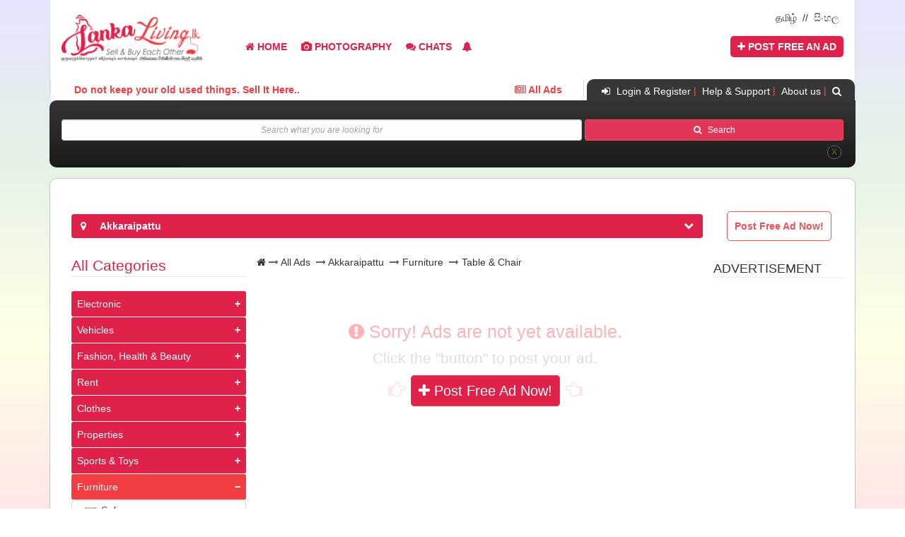

--- FILE ---
content_type: text/html; charset=UTF-8
request_url: https://lankaliving.lk/en/ads/akkaraipattu/furniture/table-&-chair
body_size: 22275
content:
<!DOCTYPE html>
<!-- <html lang="en"> -->
<html lang="en">
    <head>
    <meta http-equiv="Content-Type" content="text/html; charset=utf-8">

        <meta http-equiv="X-UA-Compatible" content="IE=edge">
        <meta name="viewport" content="width=device-width, initial-scale=1, maximum-scale=1, user-scalable=0"/>
        <meta name="theme-color" content="#e02149">
        <meta name="MobileOptimized" content="width">
        <meta name="HandheldFriendly" content="true">
        <meta http-equiv="cleartype" content="on">

        <!-- CSRF Token -->
        <meta name="csrf-token" content="5HgdGL31FlleQK9yZMSPC9apaxU6qoQwBXil8CGc">

        <!-- all Meta tile and description -->
        <!-- Conditional of Meta and tile load -->
        <meta name="dcterms.title" content="lanka living" />
        <link rel="shortcut icon" href="https://lankaliving.lk/favicon.ico">
        <meta property="og:site_name" content="lanka living" />
        <meta property="fb:app_id" content="1257247741128594" />
        <meta name="dcterms.format" content="text/html" />
        <meta name="dcterms.type" content="Text" />
        <meta property="og:image" content="https://farisprofile.com/lankaliving_logo.png" />
        <meta property="og:type" content="website" />
        <meta name="robots" content="follow, index" />

        <title> Furniture for Sale in Sri Lanka - Lanka Living </title>
        <meta property="og:title" content=" Furniture for Sale in Sri Lanka - Lanka Living " />
        <meta name="description" content=" Find Furniture classified ads in Sri Lanka Living. Post your ad for free. Explore Lanka Living for more ads. Buy and sell Furnitures. " />
        <meta property="og:description" content=" Find Furniture classified ads in Sri Lanka Living. Post your ad for free. Explore Lanka Living for more ads. Buy and sell Furnitures. " />
        <meta name="keywords" content=" furniture, wood, chair, table, bed, Lift chair, Bean bag, Chaise longue, Fauteuil, Ottoman, Recliner, Stool, Bar Stool, Footstool, Tuffet, Fainting couch, Rocking chair, Bench, Couch, Accubita, Davenport, Love seat, Bunk bed, Hammock, Infant bed, Sofa bed, Billiard table, Credenza " />

        <meta property="og:url" content="https://lankaliving.lk/en/ads/akkaraipattu/furniture/table-&amp;-chair" />
        <meta name="dcterms.identifier" content="https://lankaliving.lk/en/ads/akkaraipattu/furniture/table-&amp;-chair" />
        <link rel="shortlink" href="https://lankaliving.lk/en/ads/akkaraipattu/furniture/table-&amp;-chair" />
        <link rel="canonical" href="https://lankaliving.lk/en/ads/akkaraipattu/furniture/table-&amp;-chair" />

        <meta property="fb:pages" content="1257247741128594" />
        <meta property="instagram:site" content="@lankaliving.lk" />
        <meta name="msvalidate.01" content="61C5010A3D28A634C36DF1BEF1891036" />

     
        <!-- Time a Go -->
        <!--<script src="https://cdnjs.cloudflare.com/ajax/libs/moment.js/2.23.0/moment.min.js"></script>-->
        
        <!-- Google capcha -->
        <script src="https://www.google.com/recaptcha/api.js" async defer></script>


        <!-- Styles -->
        <link rel="stylesheet" type="text/css" href="https://lankaliving.lk/css/app.css" rel="stylesheet">
        <link rel="stylesheet" type="text/css" href="https://lankaliving.lk/css/bootstrap.min.css">
        <link rel="stylesheet" type="text/css" href="https://lankaliving.lk/css/custom_main.css">
  			<link rel="stylesheet" type="text/css" href="https://lankaliving.lk/css/custom_style.css">
        <link rel="stylesheet" type="text/css" href="https://lankaliving.lk/css/hover-min.css" rel="stylesheet">

        <!-- select2 link  -->
        <link rel="stylesheet"  href="https://cdnjs.cloudflare.com/ajax/libs/select2/4.0.3/css/select2.min.css" rel="stylesheet" />


        <!-- Icon Font Link -->
        <link rel="stylesheet" href="https://cdnjs.cloudflare.com/ajax/libs/font-awesome/4.7.0/css/font-awesome.min.css" media="all">
        <!-- scroll animation CSS link -->
        <!--<link href="https://unpkg.com/aos@2.3.1/dist/aos.css" rel="stylesheet">-->

        <!-- Image Horizontal Scroll -->
        <!--<link type="text/css" rel="stylesheet" href="https://lankaliving.lk/magicscroll/magicscroll.css"/>-->

        

        <!-- Scripts -->
        <script src="https://lankaliving.lk/js/app.js"></script>


        <!-- Global site tag (gtag.js) - Google Analytics -->
        <script async src="https://www.googletagmanager.com/gtag/js?id=UA-142137963-1"></script>
        <script>
          window.dataLayer = window.dataLayer || [];
          function gtag(){dataLayer.push(arguments);}
          gtag('js', new Date());

          gtag('config', 'UA-142137963-1');
        </script>

        <!-- Google AdSence -->
         <script async src="https://pagead2.googlesyndication.com/pagead/js/adsbygoogle.js"></script> 



        
        <!-- Load Facebook SDK for JavaScript -->
          <div id="fb-root"></div>
          <script>
            window.fbAsyncInit = function() {
              FB.init({
                xfbml            : true,
                version          : 'v9.0'
              });
            };
    
            (function(d, s, id) {
            var js, fjs = d.getElementsByTagName(s)[0];
            if (d.getElementById(id)) return;
            js = d.createElement(s); js.id = id;
            js.src = 'https://connect.facebook.net/en_US/sdk/xfbml.customerchat.js';
            fjs.parentNode.insertBefore(js, fjs);
          }(document, 'script', 'facebook-jssdk'));</script>
    
          <!-- Your Chat Plugin code -->
          <!--<div class="fb-customerchat"-->
          <!--  attribution=setup_tool-->
          <!--  page_id="508693169622846"-->
          <!--  theme_color="#e02149">-->
          <!--</div>-->
      

    </head>
<body>




  <div class="background_img"></div>


  <!-- Start Header Container !-->
  <div class="container padd-t">
  		<div class="col-xs-12 col-sm-12 col-md-12" id="Container_banner_bg">
    		<div class="hide_social_div" style="margin-top: 15px; float: right; margin-right: 10px;">
					<div data-aos="zoom-in" class="lang_change_div text-center">

               <!--<a href="https://lankaliving.lk/en/lang/ta">தமிழ்</a> &nbsp;//&nbsp;-->
               <!--<a href="https://lankaliving.lk/en/lang/si">සිංහල</a> &nbsp;//&nbsp;-->
               <!--<a href="https://lankaliving.lk/en/lang/en">English</a> -->


                                  <a href="https://lankaliving.lk/ta"> தமிழ்</a>	&nbsp;//&nbsp;
                   <a href="https://lankaliving.lk/si"> සිංහල</a>	&nbsp;&nbsp;

               					</div>
            </div>

        <!-- Logo -->
				<div class="col-xs-2 col-sm-2 col-md-2" id="Logo_div" data-aos="zoom-in">
  					<a href="https://lankaliving.lk/en" data-aos="zoom-in" title="lanka living| Sell & Buy Each Others" data-toggle="popover" data-trigger="hover" data-content="www.lankaliving.lk">
            		<img src="https://lankaliving.lk/image/lankaliving_logo.png" alt="lanka Living solutions"/>
       				</a>
							<script type="text/javascript">
								(function() {
    								('[data-toggle="popover"]').popover();
								});
							</script>
                </div>

        <!-- - Main Menu - !-->
  			<button type="button" class="navbar-toggle" data-toggle="collapse" data-target="#myNavbar" style="top: 10px; color: #f23d42; padding-bottom: 20px;">
            <span class="fa fa-bars fa-2x"></span>
  			 </button>
  			<nav class="navbar navbar-expand-md col-xs-10 col-sm-10 col-md-10 nav_bold" id="nav_main_menu_div">
  			     <div class="collapse navbar-collapse" id="myNavbar">
               <div class="col-xs-12 col-sm-12 col-md-6">
                    <ul class="nav navbar-nav">
                        <li class="hvr-shadow hide_desktop all_ad_menu all_ad_small_size_show" data-aos="zoom-in">
                            <hr>
                            <a href="https://lankaliving.lk/en/ads"> <b> All Ads</b></a>
                            <hr>
                         </li>
              
                      <li class="hvr-shadow" data-aos="zoom-in">
                        <a href="https://lankaliving.lk/en"><span class="fa fa-home"></span>  Home</a>
                      </li>


                      <li class="hvr-shadow" data-aos="zoom-in">
                        <a href="https://lankaliving.lk/en/photography"><span class="fa fa-camera"></span> Photography</a>

                      </li>

                      <li class="hvr-shadow" data-aos="zoom-in">
                        <a href="https://lankaliving.lk/en/user/inbox-message">
                            <span class="fa fa-comments"></span> Chats                                                    </a>
                      </li>

                                            <li class="nav-item dropdown hvr-shadow notification_menu_desktop" data-aos="zoom-in">
                        <a class="nav-link dropdown-toggle notification_bell" href="#" id="navbarDropdown" role="button" data-toggle="dropdown" aria-haspopup="true" aria-expanded="false">
                             <i class="fa fa-bell" aria-hidden="true"></i>
                        </a>
                        <div class="dropdown-menu notification_drop_box" aria-labelledby="navbarDropdown">
                                <h3 class="dropdown-item">Notification</h3>
                                <div class="dropdown-divider"></div>
                                <h5 class="text-center"> 
                                    <strong><i class="fa fa-bell" aria-hidden="true"> </i> No notification yet</strong> 
                                    <br><br>You must Login to get notifications 
                                    <br><br> <a href="https://lankaliving.lk/en/login">Signin</a> / <a href="https://lankaliving.lk/en/register"> Register </a>
                                </h5>
                        </div>
                      </li>
                      
                    </ul>
               </div>
               
               <div class="col-xs-12 col-sm-12 col-md-6 right_menu">
                    <ul class="nav navbar-nav">
                        <li class="hvr-shadow post_mennu_btn" data-aos="zoom-in">
                          <a href="https://lankaliving.lk/en/user/postads"><span class="fa fa-plus"></span> Post Free An Ad   </a>
                        </li>

                                                                    </ul>
               </div>

  			</div>
  			
        </nav>

        <!-- online teb & mobile view -->
        <div class="container lang_hide">
                            <li class="hvr-shadow hide_desktop all_ad_menu" data-aos="zoom-in">
                <a class="btn" data-toggle="modal" data-target="#notifycationModal"> 
                    <b> 
                        <i class="fa fa-bell notify_bell_color" aria-hidden="true"> </i>
                    </b>
                </a>
              </li>
                            <li class="hvr-shadow hide_desktop all_ad_menu all_ad_small_size_hide" data-aos="zoom-in">
                <a href="https://lankaliving.lk/en/ads"> <b> All Ads</b></a>
              </li>
             
  		</div>



  <!--  Sub Menu with animation - !-->
  <div class="col-xs-6 col-sm-6 col-md-8 hide_social_div" id="sub_menu_left_animation">
    <div class="col-xs-6 col-sm-8 col-md-8">
      	<marquee direction="left" scrollamount="5"><strong> Do not keep your old used things. Sell It Here..</strong> </marquee>
    </div>
   <div class="col-xs-6 col-sm-4 col-md-4 all_btn view_desktop">
        <a href="https://lankaliving.lk/en/ads" style="text-decoration: none; color:#f23d42;"> <b><span class="fa fa-newspaper-o"> </span> All Ads</b></a>
    </div>
  </div>
  <div class="col-xs-12 col-sm-12 col-md-6 col-lg-4 text-right" id="sub_menu-right">
              <a id="reg_bt" class="hvr-push" data-aos="zoom-in"><span class="fa fa-sign-in btn-xs"></span> Login & Register</a> |&nbsp;
            	<a id="help_bt" class="hvr-push" data-aos="zoom-in"> Help & Support</a> |&nbsp;
      	<a id="about_bt" class="hvr-push" data-aos="zoom-in"> About us</a>  |&nbsp;
      	<a id="search_bt"  class="fa fa-search hvr-push" data-aos="zoom-in"></a> &nbsp;
  </div>
</div>

   <!--  Filter Search Drop Down - !-->
   <div class="search_div_panal"  id="search_div">
  	<div class="col-xs-12 col-sm-12 col-md-12" id="Filter_Searchbox_DropDown">
                  <!-- search form -->
  			<form method="GET" action="https://lankaliving.lk/en/search">
         	<div class="col-xs-8 col-sm-8 col-md-8 Search_input_margin">
  						<div class="form-group">
      						<input class="form-control input-sm input_style" type="text" name="query" id="query" value="" placeholder="Search what you are looking for">
      					</div>
  				</div>
  				<div class="col-xs-4 col-sm-4 col-md-4 Search_input_margin">
  					<button type="submit" class="btn-block btn-sm input_style_btn hvr-push"> <span class="fa fa-search"></span>  &nbsp;&nbsp;Search </button>
  				</div>
  			</form>

  			<button id="hidePanel_close_btn_js" class="btn Search_close_btn hvr-push">X</button>

  	</div>
  </div>

  <!-- About & Contact Us DorpDown Box - !-->
  <div class="search_div_panal" id="about_div">
  	<div class="col-xs-12 col-sm-12 col-md-12" id="Filter_Searchbox_DropDown">
  		<div class="col-md-6 h1_heading">
  			<h1>What is lanka living?</h1><hr>
  			<p style="text-align: justify;">lanka living website & application is the best choice where you can buy and sell almost everything.
        <br><br>
        lanka living has the widest selection of popular new or second hand items in sri lanka. Also which makes it easy to find exactly what you are looking for. So if you're looking for an Electronic products, Vehicles, Properties, Health & Beauty products, Sports items & Toys, Furniture and Rental services or Business & Industry also a job, you will find the best deal on lanka living website & application.
  			<br><br>
  			lanka living has all the rights to remove the unwanted ads which is contain harmful and spam. To make sure the quality is up to our standard we also carefully review all ads that are being published.
  			<br><br>
  			Your supports and advices are highly appreciated, feel free to Contact us.</p>

  		</div>

  		<div class="col-xs-12 col-sm-12 col-md-6 h1_heading">
  			<h1>Message to lanka living Team</h1><hr>

  			<form id="contact-form" method="POST" action="https://lankaliving.lk/en/message">
          <input type="hidden" name="_token" value="5HgdGL31FlleQK9yZMSPC9apaxU6qoQwBXil8CGc">
  				  <p> My  				    <label for="your-name"> Name</label> Is              <input class="input_design" type="text" name="name" minlength="3" placeholder="Your Name Here" value="" required> and</p>
  				    <input style="display:none; visibility:hidden;" type="text" name="title">
  				  <p> My  				    <label for="email"> Email Address</label> Is  				    <input class="input_design" type="email" name="email" placeholder="your Email Address" value="" required>
  				  </p>
  				  <p> I have a  				    <label for="your-message"> Message</label> for you,
  				    <textarea class="textarea_design" name="description" placeholder="your Message" value="" id="blockCopyPast" required></textarea>
  				  </p>

            <div class="g-recaptcha" data-sitekey="6LfM4eInAAAAAO4hEkyyXbU9Ec7TZJ-s_EiRL3d4"></div>
            <br/>

  				    <button class="Contact_btn" type="submit" value="submit">
  				      	<svg class="send-icn" x="0px" y="0px" width="100px" height="36px" viewBox="0 0 100 36" enable-background="new 0 0 100 36" xml:space="preserve">
      					    <path d="M100,0L100,0 M23.8,7.1L100,0L40.9,36l-4.7-7.5L22,34.8l-4-11L0,30.5L16.4,8.7l5.4,15L23,7L23.8,7.1z M16.8,20.4l-1.5-4.3
      						l-5.1,6.7L16.8,20.4z M34.4,25.4l-8.1-13.1L25,29.6L34.4,25.4z M35.2,13.2l8.1,13.1L70,9.9L35.2,13.2z" />
  				      	</svg>
  				     	 <small class="small_text"> Send</small>
  				    </button>
  				    <button class="Contact_btn" type="reset">
  				    	<i class="fa fa-undo fa-3x" aria-hidden="true"></i>
				      	<small class="small_text">Clear</small>
  				    </button>
  			</form>
  		</div>
  		<button id="hidePanel_close_btn_js" class="btn about_close_btn hvr-push">X</button>
  	</div>
  </div>

  <!-- Help & Support DorpDown Box- !-->
  <div class="search_div_panal" id="help_div">
  			<div class="col-xs-12 col-sm-12 col-md-12 h1_heading" id="Filter_Searchbox_DropDown">
  				<h1 class="text-center">We are ready to help & support here </h1>
  				<p class="text-center">
  					Here you can find answers to our most frequently asked questions and learn about lanka living, how to use it, how to stay safe and get in touch with us.
  				</p>

          <!-- help & suppoert partials view -->
          <!-- Help and Support partials link -->
<hr style="border-top: 1px solid #4c4c4c; background: transparent;">
<div class="col-xs-12 col-sm-3 col-md-3">
  <!-- Nav tabs -->
  <ul class="help_page_nav" role="tablist">
      <li role="presentation" class="active"><a href="#faq" aria-controls="faq" role="tab" data-toggle="tab">FAQ's</a></li>
      <li role="presentation"><a href="#safe" aria-controls="safe" role="tab" data-toggle="tab">Being Safe on Lanka Living</a></li>
      <li role="presentation"><a href="#not_allow" aria-controls="not_allow" role="tab" data-toggle="tab">What's not allowed on Lanka Living?</a></li>
  </ul>
</div>


<div class="col-xs-12 col-sm-9 col-md-9">
  <!-- Tab panes -->
    <div class="tab-content">
        <!-- FAQ Div-->
        <div role="tabpanel" class="tab-pane fade in active" id="faq" style="text-align: justify;">
          <h4>FAQ</h4>
            <p class="faq_div">
              <a data-toggle="collapse" href="#multiCollapseExample1" role="button" aria-expanded="false" aria-controls="multiCollapseExample1">Why do you offer free ads?</a>
                <div class="collapse multi-collapse faq_collapse" id="multiCollapseExample1">
                    Free classified advertising is a convenient, and easy way for people in similar areas to search, sell and buy their items. It gives you the opportunity to find exactly what you’re looking for or sell to the right buyer in your area. It provides business owners with the exact target audience they need to promote their products or services.
              </div>
           </p>

            <p class="faq_div">
              <a data-toggle="collapse" href="#multiCollapseExample2" role="button" aria-expanded="false" aria-controls="multiCollapseExample2">Do I have to register?</a>
                <div class="collapse multi-collapse faq_collapse" id="multiCollapseExample2">
                    You only have to register if you wish to place an ad. You can browse and respond to the ads without registering.
              </div>
             </p>

            <p class="faq_div">
              <a data-toggle="collapse" href="#multiCollapseExample3" role="button" aria-expanded="false" aria-controls="multiCollapseExample3">How do I Post Free an ad?</a>
                <div class="collapse multi-collapse faq_collapse" id="multiCollapseExample3">
                    You can find ‘Post Free an Ad' button in home page or Visit your profile page and find 'Post Free an Ad' and follow the simple instructions.
              </div>
             </p>

            <p class="faq_div">
              <a data-toggle="collapse" href="#multiCollapseExample4" role="button" aria-expanded="false" aria-controls="multiCollapseExample4">How do I delete my ad?</a>
                <div class="collapse multi-collapse faq_collapse" id="multiCollapseExample4">
                    To delete an ad, please go to your profile page and find your ad and click on the "Delete" option.<br>
                    Note: You can find your ad easily by login in to your account and visiting your "profile" page!
              </div>
            </p>

            <p class="faq_div">
              <a data-toggle="collapse" href="#multiCollapseExample5" role="button" aria-expanded="false" aria-controls="multiCollapseExample5">
                How do I edit my ad?
              </a>
                <div class="collapse multi-collapse faq_collapse" id="multiCollapseExample5">
                  To edit an ad, please go to your profile page and find your ad and click on the "edit" option.<br>
                  Note: You can find your ad easily by login in to your account and visiting your "profile" page!
              </div>
            </p>

            <p class="faq_div">
              <a data-toggle="collapse" href="#multiCollapseExample6" role="button" aria-expanded="false" aria-controls="multiCollapseExample6">
                How do I change a new password to my account?
              </a>
                <div class="collapse multi-collapse faq_collapse" id="multiCollapseExample6">
                  To change your account password, please go to your profile page after login and find update profile button on header area on your browser and click on the "change password" option and follow the simple instructions.<br>
                  Note: You can find your ad easily by login in to your account and visiting your "profile" page!
              </div>
            </p>
            <p class="faq_div">
              <a data-toggle="collapse" href="#multiCollapseExample7" role="button" aria-expanded="false" aria-controls="multiCollapseExample7">
                How do I reset my password if I have forgotten?
              </a>
                <div class="collapse multi-collapse faq_collapse" id="multiCollapseExample7">
                    <li>Go to login page and click the “forgot your password?” link </li>
                    <li>Give your email address of your registed email on Lanka Living </li>
                    <li>Open your email, click the password reset link and change your new password </li>
                  <br>
                  Note: If you have created an account via Facebook, you will not have a Lanka Living password. You can log in to your account via Facebook without a password.
              </div>
            </p>

            <p class="faq_div">
              <a data-toggle="collapse" href="#multiCollapseExample8" role="button" aria-expanded="false" aria-controls="multiCollapseExample8">
                Will other users be able to see my personal information?
              </a>
                <div class="collapse multi-collapse faq_collapse" id="multiCollapseExample8">
                  No, The information that you provide during registration does not show up on your ads, only your username. However, you can have your email or phone number appear if you enter that information when you place your actual ad.
              </div>
            </p>

            <p class="faq_div">
              <a data-toggle="collapse" href="#multiCollapseExample9" role="button" aria-expanded="false" aria-controls="multiCollapseExample9">
                How much does it cost to post an ad?
              </a>
                <div class="collapse multi-collapse faq_collapse" id="multiCollapseExample9">
                  Most classified ads on Marion Online are free. There are some sections and ads that require you to pay a fee in future (we will release advance system soon). Those sections are listed on our policies page If you are a business, you must pay a fee for your ad regardless of the section you are posting in.
              </div>
            </p>

            <p class="faq_div">
              <a data-toggle="collapse" href="#multiCollapseExample10" role="button" aria-expanded="false" aria-controls="multiCollapseExample10">
                What’s the difference between a business ad and a private party ad?
              </a>
                <div class="collapse multi-collapse faq_collapse" id="multiCollapseExample10">
                  Business ads are for business owners. They are not eligible for free advertising. Private party ads are for anyone who is a non-business owner. These ads are eligible for free classified advertising. If you are a private party trying to sell more than 3 of the same item, you will be considered a business.
              </div>
            </p>

            <p class="faq_div">
              <a data-toggle="collapse" href="#multiCollapseExample11" role="button" aria-expanded="false" aria-controls="multiCollapseExample11">
                How many free classified ads can I submit?
              </a>
                <div class="collapse multi-collapse faq_collapse" id="multiCollapseExample11">
                  Private parties may submit up to 5 free classified ads. If you have other ads currently running, you must either cancel or replace those ads. You may choose to run more than 5 ads we will cost in future for additional ad.
              </div>
            </p>

            <p class="faq_div">
              <a data-toggle="collapse" href="#multiCollapseExample12" role="button" aria-expanded="false" aria-controls="multiCollapseExample12">
                How long will my free classifieds ads run?
              </a>
                <div class="collapse multi-collapse faq_collapse" id="multiCollapseExample12">
                  Your free ads will run until you delete or replace your ads.
              </div>
            </p>

            <p class="faq_div">
              <a data-toggle="collapse" href="#multiCollapseExample13" role="button" aria-expanded="false" aria-controls="multiCollapseExample13">
                I have trouble with post an ad, Can you help me?
              </a>
                <div class="collapse multi-collapse faq_collapse" id="multiCollapseExample13">
                  Yes of course, please contact us and we will help you.
              </div>
            </p>
        </div> <!--END FAQ Div -->


        <!--Safe Div -->
        <div role="tabpanel" class="tab-pane fade" id="safe" style="text-align: justify;">
          <h4>Being Safe on Lanka Living</h4>
          <strong>Lanka Living Basics:</strong>
          <p>People can advertise thousands of things on Lanka Living. But it’s not the right place for everything. Before posting, check our “items you can't buy or sell” on Lanka Living. If you try to advertise one of these we will remove your ads without any information. Also If you try to advertise of these again and again we will block your account or we will have rights to take legal action against you.</p>
          <br>
          <strong>Under 18?</strong>
          <p>It’s 18 and over here please.</p>
          <br>
          <strong>Also, you can only sell items based in the SriLanka</strong>
          <blockquote>
               <p>No duplicates please</p>
               <small>Don’t create more than one ad for the same item, or create multiple accounts.</small>
               <br>
               <p>Don’t leave it live</p>
               <small>Once your ad has done its job, delete it. If you don’t, other users might still contact you about it, which is a nuisance for them and you.</small>
          </blockquote>

          <strong>Putting everything in right city, category and sub category place</strong>
          <blockquote>
               <p>Get the category right </p>
               <small>Our categories work hard to connect the right ad with the right buyer. You’ll get better results when your ad appears in the right place.</small>
          </blockquote>

          <strong>Writing a great ad </strong>
          <blockquote>
               <p>Follow the ad template</p>
               <small>Keep website links and contact details in the designated place and out of your ad title, description and photos. Don’t be tempted to spam with keywords.</small>
               <small>Steer clear of disputes by writing a clear and honest description of your item. </small>
               <small>Use plain English and keep it clean. That goes for the images you post too. You’re welcome to add a translation in another language in your item description. Ads that clearly state what the item is are easier for users to find </small>
               <br>
               <p>The price is right</p>
               <small>Clearly state the price you want for your item.</small>
          </blockquote>

          <strong>Aim for face-to-face</strong>
          <p>Don’t say you’ll only send an item in the post. Lanka Living is a community. We encourage our users to meet face-to-face whenever possible.</p>
        </div><!--END Safe Div -->


        <!--Not Allow Div -->
        <div role="tabpanel" class="tab-pane fade" id="not_allow" style="text-align: justify;">
          <h3>What's not allowed on Lanka Living?</h3>
          <p>We don’t let people sell anything illegal or unsafe on Lanka Living. Or something our community has asked us not to list. If we feel you’ve posted a banned item, we’ll ask you to take remove it ourselves.</p>
          <br>
          <h4>Here’s our list of items which we don’t allow:</h4>

          <p><b>Adult-only</b> <br>
            <small>Adult entertainment, like blue movies, Alcohol, Enhancing drugs, Sex toys.</small>
          </p>
          <p><b>Animal parts </b><br>
            <small>Including parts of protected species.</small>
            <small>But taxidermy is fine, unless it’s a protected animal.</small>
          </p>

          <p><b>Animal traps</b> <br>
            <small>Except fish traps and pony traps, which are actually carts.</small></p>

          <p><b>Drugs, drug paraphernalia and prescription goods</b> <br>
            <small>- Any item designed only to help someone take drugs</small> <br>
            <small>- Contact lenses (because they’re prescription)</small><br>
            <small>- Illegal drugs</small><br>
            <small>- Legal highs</small><br>
            <small>- Prescription drugs, including ones you can buy over the counter</small> </p>

            <p><b>Fake, replica or trademark items</b> <br>
              <small>Copies can be pirated, duplicated, backed-up and bootlegged. So it’s no to.</small>
            </p>

            <p><b>Anything fake, copied or unauthorised</b> <br>
              <small>Something with a company name/logo but wasn’t made or endorsed by them</small>
            </p>

            <p><b>Firearms and ammunition (even if they’re legal to buy)</b> <br>
              <small>Ammunition, including ammo for paintball, Guns, including air guns, replica guns, paintball guns and silencers, Hunting equipment.</small><br>
              <small>But paintball equipment (goggles, gloves etc) is allowed</small>
            </p>

            <p><b>Human parts, remains or services</b> <br>
              <small>Blood, bone and waste, Donor, surrogacy and fertility services, Organs, Sperm and eggs</small>
            </p>

            <p><b>Personal information or mailing lists</b> <br>
              <small>Bulk emails, Internet Protocol (IP), instant messenger (IM), or mailing lists that contain names, addresses, phone numbers or other personal info</small><br>
              <small>Tools or software designed to send spam</small>
            </p>

            <p><b>Stolen goods</b> <br>
              <small>- Anything stolen</small> <br>
              <small>- Blocked phones or no-signal phones</small><br>
              <small>We’ll help the police convict anyone who deals in stolen goods.</small>
            </p>

            <p><b>Used underwear</b> <br>
              <small>Briefs, knickers, thongs, boxer shorts, nappies and so on</small>
            </p>

            <p><b>Weapons and knives</b> <br>
              <small>- Chef and kitchen knives</small> <br>
              <small>- Crossbows and archery sets</small><br>
              <small>- Historical and ornamental weapons (like Samurai swords and bayonets)</small><br>
              <small>But it’s fine to sell knives as part of cutlery set.</small>
            </p>


        </div><!--END Not Allow Div -->
    </div><!--END Tab panes -->
</div><!-- column col-md-12 -->

  				<button id="hidePanel_close_btn_js" class="btn help_close_btn hvr-push">X</button>
  			</div>
  		</div><!-- END Help and Support DropDown Div -->


  <!-- Login & Register Box- !-->
  <div class="search_div_panal" id="reg_div">
  	<div class="col-xs-12 col-sm-12 col-md-12" id="Filter_Searchbox_DropDown">
      <!-- All Aler message for Validation -->
  		<div class="col-xs-12 col-sm-6 col-md-6 h1_heading">
            <h2>Login to Post Free An Ad </h2> <hr>

                <div class="col-xs-12 col-sm-6 col-md-6" id="social_icon_login">
                    <a href="https://lankaliving.lk/en/auth/redirect/facebook" class="btn-sm facebook btn-block hvr-push"><i class="fa fa-facebook" aria-hidden="true"></i>&nbsp Login via using Facebook</a><p></p>
                </div>
                <div class="col-xs-12 col-sm-6 col-md-6" id="social_icon_login">
                    <a href="https://lankaliving.lk/en/auth/redirect/google" class="btn-sm twitter btn-block hvr-push"><i class="fa fa-google" aria-hidden="true"></i>&nbsp Login via using Google</a>
                </div>


                <div class="col-xs-12 col-sm-12 col-md-12"> <br>
                  <form method="POST" action="https://lankaliving.lk/en/login">
                      <input type="hidden" name="_token" value="5HgdGL31FlleQK9yZMSPC9apaxU6qoQwBXil8CGc">                        <div class="input-group">
                            <span class="input-group-addon login_icon_color"><span class="fa fa-user"></span></span>
                            <input type="username" name="username" class="col-md-12 form-control  input-sm input_style" placeholder="Username or Email" tabindex="1" value="" required />
                        </div>

                        <div class="input-group">
                            <span class="input-group-addon login_icon_color"><span class="fa fa-lock"></span></span>
                            <input type="password" name="password" class="col-md-12 form-control  input-sm input_style" placeholder="Password" tabindex="2" required />
                        </div>

                        <a class="" href="https://lankaliving.lk/en/password/reset"><p>Lost your password?</p> </a>
                        <p>Do not have an account? <a href="https://lankaliving.lk/en/register"> Sign Up</a></p>
                        <label for="remember">
                            <input type="checkbox" name="remember" id="remember" value="1" tabindex="3" > Remember Me                        </label>
            			      <hr class="colorgraph" style=" margin-top: 0px;">
                        <button type="submit" value="Login" class="col-md-12 col-lg-6 btn-block btn-sm login_style_btn hvr-push" tabindex="4">
                            <span class="btn-label"><i class="glyphicon glyphicon-ok"></i></span>Signin                        </button>
                        <button type="reset" class="col-md-12 col-lg-6 btn-block btn-sm clear_style_btn hvr-push" tabindex="5">
                            <span class="btn-label"><i class="glyphicon glyphicon-remove"></i></span>Clear                        </button>
                    </form>

                </div>
          </div>
  <div class="col-xs-12 col-sm-6 col-md-6 h1_heading">
  	<h2>Register to Post Free An Ad</h2> <hr>
          <div class="col-xs-12 col-sm-12 col-md-12">
              <form method="POST" action="https://lankaliving.lk/en/register">
                <input type="hidden" name="_token" value="5HgdGL31FlleQK9yZMSPC9apaxU6qoQwBXil8CGc">          				<div class="col-xs-12 col-sm-12 col-md-6 input_padd">
          					<div class="form-group ">
                      <input type="text" class="input-sm form-control  input_style" name="firstname" placeholder="First Name" tabindex="6" value="" required>
                      
          					</div>
          				</div>

          				<div class="col-xs-12 col-sm-12 col-md-6 input_padd">
          					<div class="form-group">
          						<input type="text" name="lastname" class="input-sm form-control input_style" placeholder="Last Name" tabindex="7" value="" required>
                      
          					</div>
          				</div>

          				<div class="form-group col-xs-12 col-sm-12 col-md-6 input_padd">
          					<input type="text" name="username" class="input-sm form-control input_style" placeholder="Username" tabindex="8" value="" onkeypress="return AvoidSpace(event)" required>
                    
          				</div>

          				<div class="form-group col-xs-12 col-sm-12 col-md-6 input_padd">
          					<input type="email" name="email" class="input-sm form-control input_style" placeholder="Email Address" tabindex="9" value="" required>
                    
          				</div>

                  <div class="col-xs-12 col-sm-12 col-md-6 input_padd" style="display: none;">
                    <!-- <fieldset disabled> -->
                      <select name="country" class="form-control  input-sm" style=" border: 1px solid #f23d42; margin-bottom: 5px; height: 30px;" tabindex="10" required>
                        <option value="Sri Lanka">Sri Lanka</option>
                      </select>
                      
                    <!-- </fieldset> -->
                  </div>

          				<div class="col-xs-12 col-sm-12 col-md-6 input_padd">
          					<div class="form-group">
          						<input type="password" name="password" class="input-sm form-control input_style" placeholder="Password" tabindex="11" required>
          					</div>
          				</div>
          				<div class="col-xs-12 col-sm-12 col-md-6 input_padd">
          					<div class="form-group">
          						<input type="password" name="password_confirmation" class="input-sm form-control input_style" placeholder="Confirm Password" tabindex="12" required>
                      
          					</div>
          				</div>

                   <div class="col-xs-12 col-sm-12 col-md-12 input_padd">
                       <select name="city" class="form-control  input-sm" style="margin-bottom: 5px;" tabindex="13" required>
                         <option value="">Select City</option>
                                                                     <option value="Addalaichenai">Addalaichenai</option>
                                                                     <option value="Akkaraipattu">Akkaraipattu</option>
                                                                     <option value="Akurana">Akurana</option>
                                                                     <option value="Ampara">Ampara</option>
                                                                     <option value="Anuradhapura">Anuradhapura</option>
                                                                     <option value="Avissawella">Avissawella</option>
                                                                     <option value="Badulla">Badulla</option>
                                                                     <option value="Bambalapitiya">Bambalapitiya</option>
                                                                     <option value="Battaramulla">Battaramulla</option>
                                                                     <option value="Batticaloa">Batticaloa</option>
                                                                     <option value="Borella">Borella</option>
                                                                     <option value="Colombo">Colombo</option>
                                                                     <option value="Dambulla">Dambulla</option>
                                                                     <option value="Dehiwala">Dehiwala</option>
                                                                     <option value="Eravur">Eravur</option>
                                                                     <option value="Galle">Galle</option>
                                                                     <option value="Gampaha">Gampaha</option>
                                                                     <option value="Gampola">Gampola</option>
                                                                     <option value="Hambantota">Hambantota</option>
                                                                     <option value="Jaffna">Jaffna</option>
                                                                     <option value="Kalmunai">Kalmunai</option>
                                                                     <option value="Kalpitiya">Kalpitiya</option>
                                                                     <option value="Kalutara">Kalutara</option>
                                                                     <option value="Kandy">Kandy</option>
                                                                     <option value="Kantale">Kantale</option>
                                                                     <option value="Kattankudy">Kattankudy</option>
                                                                     <option value="Kegalle">Kegalle</option>
                                                                     <option value="Kilinochchi">Kilinochchi</option>
                                                                     <option value="Kinniya">Kinniya</option>
                                                                     <option value="Kurunegala">Kurunegala</option>
                                                                     <option value="Madawala">Madawala</option>
                                                                     <option value="Maharagama">Maharagama</option>
                                                                     <option value="Mannar">Mannar</option>
                                                                     <option value="Maruthamunai">Maruthamunai</option>
                                                                     <option value="Matale">Matale</option>
                                                                     <option value="Matara">Matara</option>
                                                                     <option value="Mawanella">Mawanella</option>
                                                                     <option value="Moneragala">Moneragala</option>
                                                                     <option value="Moratuwa">Moratuwa</option>
                                                                     <option value="Mullaitivu">Mullaitivu</option>
                                                                     <option value="Mutur">Mutur</option>
                                                                     <option value="Nawalapitiya">Nawalapitiya</option>
                                                                     <option value="Negombo">Negombo</option>
                                                                     <option value="Nintavur">Nintavur</option>
                                                                     <option value="Nugegoda">Nugegoda</option>
                                                                     <option value="Nuwara Eliya">Nuwara Eliya</option>
                                                                     <option value="Oddamavadi">Oddamavadi</option>
                                                                     <option value="Oluvil">Oluvil</option>
                                                                     <option value="Panadura">Panadura</option>
                                                                     <option value="Pannipitiya">Pannipitiya</option>
                                                                     <option value="Pettah">Pettah</option>
                                                                     <option value="Polonnaruwa">Polonnaruwa</option>
                                                                     <option value="Pottuvil">Pottuvil</option>
                                                                     <option value="Puttalam">Puttalam</option>
                                                                     <option value="Rajagiriya">Rajagiriya</option>
                                                                     <option value="Ratmalana">Ratmalana</option>
                                                                     <option value="Ratnapura">Ratnapura</option>
                                                                     <option value="Sainthamaruthu">Sainthamaruthu</option>
                                                                     <option value="Sammanthurai">Sammanthurai</option>
                                                                     <option value="Trincomalee">Trincomalee</option>
                                                                     <option value="Valaichchenai">Valaichchenai</option>
                                                                     <option value="Vavuniya">Vavuniya</option>
                                                                     <option value="Warakapola">Warakapola</option>
                                                                     <option value="Wattala">Wattala</option>
                                                                     <option value="Wellampitiya">Wellampitiya</option>
                                
                       </select>
                      
                   </div>
                   <div class="col-xs-12 col-sm-12 col-md-6 col-lg-6 input_padd">
           					<select name="gender" class="form-control input-sm" tabindex="14" style="margin-bottom: 5px;">
           		        		<option value="Male" >Male</option>
           		        		<option value="Female" >Female</option>
           		      		</select>
                      
           		     </div>
          				<div class="col-xs-12 col-sm-12 col-md-6 col-lg-6 input_padd">
          					<div class="form-group">
          						<input type="number" name="phone" class="input-sm form-control input_style" placeholder="077 XXXX XXX" tabindex="15" value="" required>
                      
          					</div>
          				</div>

          				<div class="col-xs-12 col-sm-12 col-md-3 input_padd">
          					<span class="button-checkbox">
                      <input class="form-check-input" type="checkbox" tabindex="16" required> <p style="margin-left: 14px;">I Agree</p>
          					</span>
          				</div>

          				<div class="col-xs-12 col-sm-12 col-md-9 input_padd">
          					 By clicking <strong class="label label-primary register_style_btn">Register</strong>, you agree to the Terms, Conditions & including our Cookie Use.          				</div>
          				<div class="col-xs-12 col-sm-12 col-md-6 input_padd">
          					<input type="submit" value="Register" class="btn-block btn-sm register_style_btn hvr-push" tabindex="17">
          				</div>
          				<div class="col-xs-12 col-sm-12 col-md-6 input_padd">
          					<input type="reset" value="Clear All" class="btn-block btn-sm clear_style_btn hvr-push" tabindex="18">
          				</div>
          		</form>
      	</div>
  </div>
  			<button id="hidePanel_close_btn_js" class="btn reg_close_btn hvr-push" tabindex="21">X</button>
  </div>
  </div>

  <!-- User Profile Box Area- !-->
  <div class="search_div_panal" id="profile_div">
  	<div class="col-xs-12 col-sm-12 col-md-12" id="Filter_Searchbox_DropDown">
                        </div>
    </div>
  </div>


<!--footer Chat btn !-->
<div class='footer_chat_btn'>
    <a href="https://lankaliving.lk/en/user/inbox-message"><div class='icon_btn'><i class="fa fa-comments"></i>
      </div></a>
</div>

<!--footer post free ad !-->
  <div class='footer_post_ad_btn'>
    <a href="https://lankaliving.lk/en/user/postads"><div class='icon_btn'><i class="fa fa-1x fa-plus"></i></div></a>
  </div>
<!-- Scroll Top !-->
<div class='scrolltop'>
  <div class='scroll'><i class="fa fa-4x fa-angle-up"></i></div>
</div>


<main class="py-4">
    
<!-- Modal Notfication -->
<div class="modal fade" id="notifycationModal" tabindex="-1" role="dialog" aria-labelledby="exampleModalLongTitle" aria-hidden="true">
  <div class="modal-dialog" role="document">
    <div class="modal-content notify_model_div">
      <div class="modal-header notify_model_head">
          <h4>Notification</h4>
        <button type="button" class="close btn_close_model" data-dismiss="modal" aria-label="Close">
          <span aria-hidden="true">&times;</span>
        </button>
      </div>
      <div class="modal-body">
                          <li class="nav-item" data-aos="zoom-in">
                <div class=" notification_drop_box" aria-labelledby="navbarDropdown">
                        <h5 class="text-center"> 
                            <strong><i class="fa fa-bell" aria-hidden="true"> </i> No notification yet</strong> 
                            <br><br>You must Login to get notifications 
                            <br><br> <a href="https://lankaliving.lk/en/login">Signin</a> / <a href="https://lankaliving.lk/en/register"> Register </a>
                        </h5>
                </div>
              </li>
                      
                  </div>
    </div>
  </div>
</div>

    
<!--  Manin Container Body  !-->
<div class="container main_container_body animated fadeInUpBig">

  <!-- Sucess Alert Message -->
    <!-- Error Alert Message -->
  

<div class="col-xs-12 col-sm-12 col-md-12" style="padding: 0px;">

<!-- Display on Desktop and Hide Mobile-->
<div class="col-xs-12 col-sm-12 col-md-12 tab-content hide_div_in_mobile_div" id="city_of_country">
  <div class="col-xs-12 col-sm-9 col-md-10">
    <a class="btn city_btn_bg" data-toggle="collapse" href="#collapseExample1" role="button" aria-expanded="false" aria-controls="collapseExample1">
    <span class="fa fa-map-marker fa-1x span_color"></span> <strong class="strong_color_div">
                                                                  Akkaraipattu                                                                                                                                                                                                                                                                                                                                                                                                                                                                                                                                                                                                                                                                                                                                                                                                                                                                                                                                                                                                                                                                                                                                                                                                                                                                                                                                                                                                                                                                          </strong>
       <span class="fa fa-chevron-down fa-1x span_arrow"></span>
    </a>
  </div>

  <!-- Post your Ad on KkyLiving.lk -->
  <div class="col-xs-12 col-sm-5 col-md-2">
    <div class="text-center" id="post_ad_main" style="margin-top:-4px;">
        <a href="https://lankaliving.lk/en/user/postads">
            <div class="hvr-push" id="ads_btn">
                <strong>Post Free Ad Now!</strong>
            </div>
        </a>
    </div>
  </div>

  <div class="col-xs-12 col-sm-12 col-md-12 collapse" id="collapseExample1" style="text-align: justify;">
    <div class="card-body city_css">
            <div class="col-xs-12 col-sm-4 col-md-2 title_width_text">
        <li><span class="fa fa-map-marker fa-1x"></span>
          <a class="list-group-item " href="https://lankaliving.lk/en/ads/addalaichenai/furniture/table-&amp;-chair">
             Addalaichenai          </a>
        </li>
        </div>
            <div class="col-xs-12 col-sm-4 col-md-2 title_width_text">
        <li><span class="fa fa-map-marker fa-1x"></span>
          <a class="list-group-item active" href="https://lankaliving.lk/en/ads/akkaraipattu/furniture/table-&amp;-chair">
             Akkaraipattu          </a>
        </li>
        </div>
            <div class="col-xs-12 col-sm-4 col-md-2 title_width_text">
        <li><span class="fa fa-map-marker fa-1x"></span>
          <a class="list-group-item " href="https://lankaliving.lk/en/ads/akurana/furniture/table-&amp;-chair">
             Akurana          </a>
        </li>
        </div>
            <div class="col-xs-12 col-sm-4 col-md-2 title_width_text">
        <li><span class="fa fa-map-marker fa-1x"></span>
          <a class="list-group-item " href="https://lankaliving.lk/en/ads/ampara/furniture/table-&amp;-chair">
             Ampara          </a>
        </li>
        </div>
            <div class="col-xs-12 col-sm-4 col-md-2 title_width_text">
        <li><span class="fa fa-map-marker fa-1x"></span>
          <a class="list-group-item " href="https://lankaliving.lk/en/ads/anuradhapura/furniture/table-&amp;-chair">
             Anuradhapura          </a>
        </li>
        </div>
            <div class="col-xs-12 col-sm-4 col-md-2 title_width_text">
        <li><span class="fa fa-map-marker fa-1x"></span>
          <a class="list-group-item " href="https://lankaliving.lk/en/ads/avissawella/furniture/table-&amp;-chair">
             Avissawella          </a>
        </li>
        </div>
            <div class="col-xs-12 col-sm-4 col-md-2 title_width_text">
        <li><span class="fa fa-map-marker fa-1x"></span>
          <a class="list-group-item " href="https://lankaliving.lk/en/ads/badulla/furniture/table-&amp;-chair">
             Badulla          </a>
        </li>
        </div>
            <div class="col-xs-12 col-sm-4 col-md-2 title_width_text">
        <li><span class="fa fa-map-marker fa-1x"></span>
          <a class="list-group-item " href="https://lankaliving.lk/en/ads/bambalapitiya/furniture/table-&amp;-chair">
             Bambalapitiya          </a>
        </li>
        </div>
            <div class="col-xs-12 col-sm-4 col-md-2 title_width_text">
        <li><span class="fa fa-map-marker fa-1x"></span>
          <a class="list-group-item " href="https://lankaliving.lk/en/ads/battaramulla/furniture/table-&amp;-chair">
             Battaramulla          </a>
        </li>
        </div>
            <div class="col-xs-12 col-sm-4 col-md-2 title_width_text">
        <li><span class="fa fa-map-marker fa-1x"></span>
          <a class="list-group-item " href="https://lankaliving.lk/en/ads/batticaloa/furniture/table-&amp;-chair">
             Batticaloa          </a>
        </li>
        </div>
            <div class="col-xs-12 col-sm-4 col-md-2 title_width_text">
        <li><span class="fa fa-map-marker fa-1x"></span>
          <a class="list-group-item " href="https://lankaliving.lk/en/ads/borella/furniture/table-&amp;-chair">
             Borella          </a>
        </li>
        </div>
            <div class="col-xs-12 col-sm-4 col-md-2 title_width_text">
        <li><span class="fa fa-map-marker fa-1x"></span>
          <a class="list-group-item " href="https://lankaliving.lk/en/ads/colombo/furniture/table-&amp;-chair">
             Colombo          </a>
        </li>
        </div>
            <div class="col-xs-12 col-sm-4 col-md-2 title_width_text">
        <li><span class="fa fa-map-marker fa-1x"></span>
          <a class="list-group-item " href="https://lankaliving.lk/en/ads/dambulla/furniture/table-&amp;-chair">
             Dambulla          </a>
        </li>
        </div>
            <div class="col-xs-12 col-sm-4 col-md-2 title_width_text">
        <li><span class="fa fa-map-marker fa-1x"></span>
          <a class="list-group-item " href="https://lankaliving.lk/en/ads/dehiwala/furniture/table-&amp;-chair">
             Dehiwala          </a>
        </li>
        </div>
            <div class="col-xs-12 col-sm-4 col-md-2 title_width_text">
        <li><span class="fa fa-map-marker fa-1x"></span>
          <a class="list-group-item " href="https://lankaliving.lk/en/ads/eravur/furniture/table-&amp;-chair">
             Eravur          </a>
        </li>
        </div>
            <div class="col-xs-12 col-sm-4 col-md-2 title_width_text">
        <li><span class="fa fa-map-marker fa-1x"></span>
          <a class="list-group-item " href="https://lankaliving.lk/en/ads/galle/furniture/table-&amp;-chair">
             Galle          </a>
        </li>
        </div>
            <div class="col-xs-12 col-sm-4 col-md-2 title_width_text">
        <li><span class="fa fa-map-marker fa-1x"></span>
          <a class="list-group-item " href="https://lankaliving.lk/en/ads/gampaha/furniture/table-&amp;-chair">
             Gampaha          </a>
        </li>
        </div>
            <div class="col-xs-12 col-sm-4 col-md-2 title_width_text">
        <li><span class="fa fa-map-marker fa-1x"></span>
          <a class="list-group-item " href="https://lankaliving.lk/en/ads/gampola/furniture/table-&amp;-chair">
             Gampola          </a>
        </li>
        </div>
            <div class="col-xs-12 col-sm-4 col-md-2 title_width_text">
        <li><span class="fa fa-map-marker fa-1x"></span>
          <a class="list-group-item " href="https://lankaliving.lk/en/ads/hambantota/furniture/table-&amp;-chair">
             Hambantota          </a>
        </li>
        </div>
            <div class="col-xs-12 col-sm-4 col-md-2 title_width_text">
        <li><span class="fa fa-map-marker fa-1x"></span>
          <a class="list-group-item " href="https://lankaliving.lk/en/ads/jaffna/furniture/table-&amp;-chair">
             Jaffna          </a>
        </li>
        </div>
            <div class="col-xs-12 col-sm-4 col-md-2 title_width_text">
        <li><span class="fa fa-map-marker fa-1x"></span>
          <a class="list-group-item " href="https://lankaliving.lk/en/ads/kalmunai/furniture/table-&amp;-chair">
             Kalmunai          </a>
        </li>
        </div>
            <div class="col-xs-12 col-sm-4 col-md-2 title_width_text">
        <li><span class="fa fa-map-marker fa-1x"></span>
          <a class="list-group-item " href="https://lankaliving.lk/en/ads/kalpitiya/furniture/table-&amp;-chair">
             Kalpitiya          </a>
        </li>
        </div>
            <div class="col-xs-12 col-sm-4 col-md-2 title_width_text">
        <li><span class="fa fa-map-marker fa-1x"></span>
          <a class="list-group-item " href="https://lankaliving.lk/en/ads/kalutara/furniture/table-&amp;-chair">
             Kalutara          </a>
        </li>
        </div>
            <div class="col-xs-12 col-sm-4 col-md-2 title_width_text">
        <li><span class="fa fa-map-marker fa-1x"></span>
          <a class="list-group-item " href="https://lankaliving.lk/en/ads/kandy/furniture/table-&amp;-chair">
             Kandy          </a>
        </li>
        </div>
            <div class="col-xs-12 col-sm-4 col-md-2 title_width_text">
        <li><span class="fa fa-map-marker fa-1x"></span>
          <a class="list-group-item " href="https://lankaliving.lk/en/ads/kantale/furniture/table-&amp;-chair">
             Kantale          </a>
        </li>
        </div>
            <div class="col-xs-12 col-sm-4 col-md-2 title_width_text">
        <li><span class="fa fa-map-marker fa-1x"></span>
          <a class="list-group-item " href="https://lankaliving.lk/en/ads/kattankudy/furniture/table-&amp;-chair">
             Kattankudy          </a>
        </li>
        </div>
            <div class="col-xs-12 col-sm-4 col-md-2 title_width_text">
        <li><span class="fa fa-map-marker fa-1x"></span>
          <a class="list-group-item " href="https://lankaliving.lk/en/ads/kegalle/furniture/table-&amp;-chair">
             Kegalle          </a>
        </li>
        </div>
            <div class="col-xs-12 col-sm-4 col-md-2 title_width_text">
        <li><span class="fa fa-map-marker fa-1x"></span>
          <a class="list-group-item " href="https://lankaliving.lk/en/ads/kilinochchi/furniture/table-&amp;-chair">
             Kilinochchi          </a>
        </li>
        </div>
            <div class="col-xs-12 col-sm-4 col-md-2 title_width_text">
        <li><span class="fa fa-map-marker fa-1x"></span>
          <a class="list-group-item " href="https://lankaliving.lk/en/ads/kinniya/furniture/table-&amp;-chair">
             Kinniya          </a>
        </li>
        </div>
            <div class="col-xs-12 col-sm-4 col-md-2 title_width_text">
        <li><span class="fa fa-map-marker fa-1x"></span>
          <a class="list-group-item " href="https://lankaliving.lk/en/ads/kurunegala/furniture/table-&amp;-chair">
             Kurunegala          </a>
        </li>
        </div>
            <div class="col-xs-12 col-sm-4 col-md-2 title_width_text">
        <li><span class="fa fa-map-marker fa-1x"></span>
          <a class="list-group-item " href="https://lankaliving.lk/en/ads/madawala/furniture/table-&amp;-chair">
             Madawala          </a>
        </li>
        </div>
            <div class="col-xs-12 col-sm-4 col-md-2 title_width_text">
        <li><span class="fa fa-map-marker fa-1x"></span>
          <a class="list-group-item " href="https://lankaliving.lk/en/ads/maharagama/furniture/table-&amp;-chair">
             Maharagama          </a>
        </li>
        </div>
            <div class="col-xs-12 col-sm-4 col-md-2 title_width_text">
        <li><span class="fa fa-map-marker fa-1x"></span>
          <a class="list-group-item " href="https://lankaliving.lk/en/ads/mannar/furniture/table-&amp;-chair">
             Mannar          </a>
        </li>
        </div>
            <div class="col-xs-12 col-sm-4 col-md-2 title_width_text">
        <li><span class="fa fa-map-marker fa-1x"></span>
          <a class="list-group-item " href="https://lankaliving.lk/en/ads/maruthamunai/furniture/table-&amp;-chair">
             Maruthamunai          </a>
        </li>
        </div>
            <div class="col-xs-12 col-sm-4 col-md-2 title_width_text">
        <li><span class="fa fa-map-marker fa-1x"></span>
          <a class="list-group-item " href="https://lankaliving.lk/en/ads/matale/furniture/table-&amp;-chair">
             Matale          </a>
        </li>
        </div>
            <div class="col-xs-12 col-sm-4 col-md-2 title_width_text">
        <li><span class="fa fa-map-marker fa-1x"></span>
          <a class="list-group-item " href="https://lankaliving.lk/en/ads/matara/furniture/table-&amp;-chair">
             Matara          </a>
        </li>
        </div>
            <div class="col-xs-12 col-sm-4 col-md-2 title_width_text">
        <li><span class="fa fa-map-marker fa-1x"></span>
          <a class="list-group-item " href="https://lankaliving.lk/en/ads/mawanella/furniture/table-&amp;-chair">
             Mawanella          </a>
        </li>
        </div>
            <div class="col-xs-12 col-sm-4 col-md-2 title_width_text">
        <li><span class="fa fa-map-marker fa-1x"></span>
          <a class="list-group-item " href="https://lankaliving.lk/en/ads/moneragala/furniture/table-&amp;-chair">
             Moneragala          </a>
        </li>
        </div>
            <div class="col-xs-12 col-sm-4 col-md-2 title_width_text">
        <li><span class="fa fa-map-marker fa-1x"></span>
          <a class="list-group-item " href="https://lankaliving.lk/en/ads/moratuwa/furniture/table-&amp;-chair">
             Moratuwa          </a>
        </li>
        </div>
            <div class="col-xs-12 col-sm-4 col-md-2 title_width_text">
        <li><span class="fa fa-map-marker fa-1x"></span>
          <a class="list-group-item " href="https://lankaliving.lk/en/ads/mullaitivu/furniture/table-&amp;-chair">
             Mullaitivu          </a>
        </li>
        </div>
            <div class="col-xs-12 col-sm-4 col-md-2 title_width_text">
        <li><span class="fa fa-map-marker fa-1x"></span>
          <a class="list-group-item " href="https://lankaliving.lk/en/ads/mutur/furniture/table-&amp;-chair">
             Mutur          </a>
        </li>
        </div>
            <div class="col-xs-12 col-sm-4 col-md-2 title_width_text">
        <li><span class="fa fa-map-marker fa-1x"></span>
          <a class="list-group-item " href="https://lankaliving.lk/en/ads/nawalapitiya/furniture/table-&amp;-chair">
             Nawalapitiya          </a>
        </li>
        </div>
            <div class="col-xs-12 col-sm-4 col-md-2 title_width_text">
        <li><span class="fa fa-map-marker fa-1x"></span>
          <a class="list-group-item " href="https://lankaliving.lk/en/ads/negombo/furniture/table-&amp;-chair">
             Negombo          </a>
        </li>
        </div>
            <div class="col-xs-12 col-sm-4 col-md-2 title_width_text">
        <li><span class="fa fa-map-marker fa-1x"></span>
          <a class="list-group-item " href="https://lankaliving.lk/en/ads/nintavur/furniture/table-&amp;-chair">
             Nintavur          </a>
        </li>
        </div>
            <div class="col-xs-12 col-sm-4 col-md-2 title_width_text">
        <li><span class="fa fa-map-marker fa-1x"></span>
          <a class="list-group-item " href="https://lankaliving.lk/en/ads/nugegoda/furniture/table-&amp;-chair">
             Nugegoda          </a>
        </li>
        </div>
            <div class="col-xs-12 col-sm-4 col-md-2 title_width_text">
        <li><span class="fa fa-map-marker fa-1x"></span>
          <a class="list-group-item " href="https://lankaliving.lk/en/ads/nuwara-eliya/furniture/table-&amp;-chair">
             Nuwara Eliya          </a>
        </li>
        </div>
            <div class="col-xs-12 col-sm-4 col-md-2 title_width_text">
        <li><span class="fa fa-map-marker fa-1x"></span>
          <a class="list-group-item " href="https://lankaliving.lk/en/ads/oddamavadi/furniture/table-&amp;-chair">
             Oddamavadi          </a>
        </li>
        </div>
            <div class="col-xs-12 col-sm-4 col-md-2 title_width_text">
        <li><span class="fa fa-map-marker fa-1x"></span>
          <a class="list-group-item " href="https://lankaliving.lk/en/ads/oluvil/furniture/table-&amp;-chair">
             Oluvil          </a>
        </li>
        </div>
            <div class="col-xs-12 col-sm-4 col-md-2 title_width_text">
        <li><span class="fa fa-map-marker fa-1x"></span>
          <a class="list-group-item " href="https://lankaliving.lk/en/ads/panadura/furniture/table-&amp;-chair">
             Panadura          </a>
        </li>
        </div>
            <div class="col-xs-12 col-sm-4 col-md-2 title_width_text">
        <li><span class="fa fa-map-marker fa-1x"></span>
          <a class="list-group-item " href="https://lankaliving.lk/en/ads/pannipitiya/furniture/table-&amp;-chair">
             Pannipitiya          </a>
        </li>
        </div>
            <div class="col-xs-12 col-sm-4 col-md-2 title_width_text">
        <li><span class="fa fa-map-marker fa-1x"></span>
          <a class="list-group-item " href="https://lankaliving.lk/en/ads/pettah/furniture/table-&amp;-chair">
             Pettah          </a>
        </li>
        </div>
            <div class="col-xs-12 col-sm-4 col-md-2 title_width_text">
        <li><span class="fa fa-map-marker fa-1x"></span>
          <a class="list-group-item " href="https://lankaliving.lk/en/ads/polonnaruwa/furniture/table-&amp;-chair">
             Polonnaruwa          </a>
        </li>
        </div>
            <div class="col-xs-12 col-sm-4 col-md-2 title_width_text">
        <li><span class="fa fa-map-marker fa-1x"></span>
          <a class="list-group-item " href="https://lankaliving.lk/en/ads/pottuvil/furniture/table-&amp;-chair">
             Pottuvil          </a>
        </li>
        </div>
            <div class="col-xs-12 col-sm-4 col-md-2 title_width_text">
        <li><span class="fa fa-map-marker fa-1x"></span>
          <a class="list-group-item " href="https://lankaliving.lk/en/ads/puttalam/furniture/table-&amp;-chair">
             Puttalam          </a>
        </li>
        </div>
            <div class="col-xs-12 col-sm-4 col-md-2 title_width_text">
        <li><span class="fa fa-map-marker fa-1x"></span>
          <a class="list-group-item " href="https://lankaliving.lk/en/ads/rajagiriya/furniture/table-&amp;-chair">
             Rajagiriya          </a>
        </li>
        </div>
            <div class="col-xs-12 col-sm-4 col-md-2 title_width_text">
        <li><span class="fa fa-map-marker fa-1x"></span>
          <a class="list-group-item " href="https://lankaliving.lk/en/ads/ratmalana/furniture/table-&amp;-chair">
             Ratmalana          </a>
        </li>
        </div>
            <div class="col-xs-12 col-sm-4 col-md-2 title_width_text">
        <li><span class="fa fa-map-marker fa-1x"></span>
          <a class="list-group-item " href="https://lankaliving.lk/en/ads/ratnapura/furniture/table-&amp;-chair">
             Ratnapura          </a>
        </li>
        </div>
            <div class="col-xs-12 col-sm-4 col-md-2 title_width_text">
        <li><span class="fa fa-map-marker fa-1x"></span>
          <a class="list-group-item " href="https://lankaliving.lk/en/ads/sainthamaruthu/furniture/table-&amp;-chair">
             Sainthamaruthu          </a>
        </li>
        </div>
            <div class="col-xs-12 col-sm-4 col-md-2 title_width_text">
        <li><span class="fa fa-map-marker fa-1x"></span>
          <a class="list-group-item " href="https://lankaliving.lk/en/ads/sammanthurai/furniture/table-&amp;-chair">
             Sammanthurai          </a>
        </li>
        </div>
            <div class="col-xs-12 col-sm-4 col-md-2 title_width_text">
        <li><span class="fa fa-map-marker fa-1x"></span>
          <a class="list-group-item " href="https://lankaliving.lk/en/ads/trincomalee/furniture/table-&amp;-chair">
             Trincomalee          </a>
        </li>
        </div>
            <div class="col-xs-12 col-sm-4 col-md-2 title_width_text">
        <li><span class="fa fa-map-marker fa-1x"></span>
          <a class="list-group-item " href="https://lankaliving.lk/en/ads/valaichchenai/furniture/table-&amp;-chair">
             Valaichchenai          </a>
        </li>
        </div>
            <div class="col-xs-12 col-sm-4 col-md-2 title_width_text">
        <li><span class="fa fa-map-marker fa-1x"></span>
          <a class="list-group-item " href="https://lankaliving.lk/en/ads/vavuniya/furniture/table-&amp;-chair">
             Vavuniya          </a>
        </li>
        </div>
            <div class="col-xs-12 col-sm-4 col-md-2 title_width_text">
        <li><span class="fa fa-map-marker fa-1x"></span>
          <a class="list-group-item " href="https://lankaliving.lk/en/ads/warakapola/furniture/table-&amp;-chair">
             Warakapola          </a>
        </li>
        </div>
            <div class="col-xs-12 col-sm-4 col-md-2 title_width_text">
        <li><span class="fa fa-map-marker fa-1x"></span>
          <a class="list-group-item " href="https://lankaliving.lk/en/ads/wattala/furniture/table-&amp;-chair">
             Wattala          </a>
        </li>
        </div>
            <div class="col-xs-12 col-sm-4 col-md-2 title_width_text">
        <li><span class="fa fa-map-marker fa-1x"></span>
          <a class="list-group-item " href="https://lankaliving.lk/en/ads/wellampitiya/furniture/table-&amp;-chair">
             Wellampitiya          </a>
        </li>
        </div>
          </div>
  </div>
</div><!--END Display on Desktop and hide Mobile -->

<!-- Left Side Category Menu Hook-->
<div class="col-xs-12 col-sm-12 col-md-4 col-lg-3 hide_div_in_mobile_div">
  <legend class="all_cetegory_heading">All Categories <span class="flag-icon flag-icon-lk" style="float: right; padding-bottom: 10px; padding-top: 10px;"></span> </legend>

<style>
    .subCat_menu_active_8 {
        display: contents;
    }
</style>
                  <div class="collapsible categery_main_menu ">
        <a href="https://lankaliving.lk/en/ads/akkaraipattu/electronic" class="">
            <!--Electronic  -->
            Electronic            </a>
        </div>

          <div class="content categery_sub_menu subCat_menu_active_1">
                        <a href="https://lankaliving.lk/en/ads/akkaraipattu/electronic/phone-and-teblet" class="list-group-item ">
                <img src="https://lankaliving.lk/upload/ios_app_icon/1552498576.icon.png" width="10%">
                <!--Phone &amp; Teblet-->
                 Phone & Teblet                <!-- <span class="badge">156</span> -->
              </a>
                        <a href="https://lankaliving.lk/en/ads/akkaraipattu/electronic/computer-and-laptop" class="list-group-item ">
                <img src="https://lankaliving.lk/upload/ios_app_icon/1552498608.compute.png" width="10%">
                <!--Computer &amp; Laptop-->
                 Computer & Laptop                <!-- <span class="badge">156</span> -->
              </a>
                        <a href="https://lankaliving.lk/en/ads/akkaraipattu/electronic/other-electronic" class="list-group-item ">
                <img src="https://lankaliving.lk/upload/ios_app_icon/1552498633.other.png" width="10%">
                <!--Other Electronic-->
                 Other Electronic                <!-- <span class="badge">156</span> -->
              </a>
                        <a href="https://lankaliving.lk/en/ads/akkaraipattu/electronic/accessories-or-parts" class="list-group-item ">
                <img src="https://lankaliving.lk/upload/ios_app_icon/1552498669.others.png" width="10%">
                <!--Accessories / Parts-->
                 Accessories & Parts                <!-- <span class="badge">156</span> -->
              </a>
                      </div>
                  <div class="collapsible categery_main_menu ">
        <a href="https://lankaliving.lk/en/ads/akkaraipattu/vehicles" class="">
            <!--Vehicles  -->
            Vehicles            </a>
        </div>

          <div class="content categery_sub_menu subCat_menu_active_2">
                        <a href="https://lankaliving.lk/en/ads/akkaraipattu/vehicles/bikes-and-scooters" class="list-group-item ">
                <img src="https://lankaliving.lk/upload/ios_app_icon/1552498845.001-bike-1.png" width="10%">
                <!--Bikes &amp; Scooters-->
                 Bikes & Scooters                <!-- <span class="badge">100</span> -->
              </a>
                        <a href="https://lankaliving.lk/en/ads/akkaraipattu/vehicles/bicycle" class="list-group-item ">
                <img src="https://lankaliving.lk/upload/ios_app_icon/1552498869.003-bike.png" width="10%">
                <!--Bicycle-->
                 Bicycle                <!-- <span class="badge">100</span> -->
              </a>
                        <a href="https://lankaliving.lk/en/ads/akkaraipattu/vehicles/cars" class="list-group-item ">
                <img src="https://lankaliving.lk/upload/ios_app_icon/1552498892.002-car.png" width="10%">
                <!--Cars-->
                 Cars                <!-- <span class="badge">100</span> -->
              </a>
                        <a href="https://lankaliving.lk/en/ads/akkaraipattu/vehicles/three-wheeler" class="list-group-item ">
                <img src="https://lankaliving.lk/upload/ios_app_icon/1552498915.auto.png" width="10%">
                <!--Three Wheeler-->
                 Three Wheeler                <!-- <span class="badge">100</span> -->
              </a>
                        <a href="https://lankaliving.lk/en/ads/akkaraipattu/vehicles/vans" class="list-group-item ">
                <img src="https://lankaliving.lk/upload/ios_app_icon/1552498935.van.png" width="10%">
                <!--Vans-->
                 Vans                <!-- <span class="badge">100</span> -->
              </a>
                        <a href="https://lankaliving.lk/en/ads/akkaraipattu/vehicles/other-vehicles" class="list-group-item ">
                <img src="https://lankaliving.lk/upload/ios_app_icon/1552498971.004-delivery-truck.png" width="10%">
                <!--Other Vehicles-->
                 Other Vehicles                <!-- <span class="badge">100</span> -->
              </a>
                        <a href="https://lankaliving.lk/en/ads/akkaraipattu/vehicles/accessories-&amp;-parts" class="list-group-item ">
                <img src="https://lankaliving.lk/upload/ios_app_icon/1552499001.005-puzzle-piece-silhouette.png" width="10%">
                <!--Accessories &amp; Parts-->
                 Accessories & Parts                <!-- <span class="badge">100</span> -->
              </a>
                      </div>
                  <div class="collapsible categery_main_menu ">
        <a href="https://lankaliving.lk/en/ads/akkaraipattu/fashion-health-and-beauty" class="">
            <!--Fashion, Health &amp; Beauty  -->
            Fashion, Health & Beauty            </a>
        </div>

          <div class="content categery_sub_menu subCat_menu_active_3">
                        <a href="https://lankaliving.lk/en/ads/akkaraipattu/fashion-health-and-beauty/beauty-products" class="list-group-item ">
                <img src="https://lankaliving.lk/upload/ios_app_icon/1552499047.lipstick.png" width="10%">
                <!--Beauty Products-->
                 Beauty Products                <!-- <span class="badge">131</span> -->
              </a>
                        <a href="https://lankaliving.lk/en/ads/akkaraipattu/fashion-health-and-beauty/jewellery-items" class="list-group-item ">
                <img src="https://lankaliving.lk/upload/ios_app_icon/1552499075.rings.png" width="10%">
                <!--Jewellery Items-->
                 Jewellery Items                <!-- <span class="badge">131</span> -->
              </a>
                        <a href="https://lankaliving.lk/en/ads/akkaraipattu/fashion-health-and-beauty/watches" class="list-group-item ">
                <img src="https://lankaliving.lk/upload/ios_app_icon/1552499092.watch.png" width="10%">
                <!--Watches-->
                 Watches                <!-- <span class="badge">131</span> -->
              </a>
                        <a href="https://lankaliving.lk/en/ads/akkaraipattu/fashion-health-and-beauty/sunglasses" class="list-group-item ">
                <img src="https://lankaliving.lk/upload/ios_app_icon/1552499113.glasses.png" width="10%">
                <!--Sunglasses-->
                 Sunglasses                <!-- <span class="badge">131</span> -->
              </a>
                        <a href="https://lankaliving.lk/en/ads/akkaraipattu/fashion-health-and-beauty/fashion-beauty-accessories" class="list-group-item ">
                <img src="https://lankaliving.lk/upload/ios_app_icon/1552499143.007-necklace.png" width="10%">
                <!--Fashion &amp; Beauty Accessories-->
                 Fashion & Beauty Accessories                <!-- <span class="badge">131</span> -->
              </a>
                        <a href="https://lankaliving.lk/en/ads/akkaraipattu/fashion-health-and-beauty/gym-equipment" class="list-group-item ">
                <img src="https://lankaliving.lk/upload/ios_app_icon/1552499168.exercise.png" width="10%">
                <!--Gym Equipment-->
                 Gym Equipment                <!-- <span class="badge">131</span> -->
              </a>
                        <a href="https://lankaliving.lk/en/ads/akkaraipattu/fashion-health-and-beauty/shoes-and-footwear" class="list-group-item ">
                <img src="https://lankaliving.lk/upload/ios_app_icon/1573399376-B8G.png" width="10%">
                <!--Shoes &amp; Footwear-->
                 Shoes & Footwear                <!-- <span class="badge">131</span> -->
              </a>
                        <a href="https://lankaliving.lk/en/ads/akkaraipattu/fashion-health-and-beauty/bags-and-luggage" class="list-group-item ">
                <img src="https://lankaliving.lk/upload/ios_app_icon/1573452553-xT2.png" width="10%">
                <!--Bags and Luggage-->
                 Bags and Luggage                <!-- <span class="badge">131</span> -->
              </a>
                        <a href="https://lankaliving.lk/en/ads/akkaraipattu/fashion-health-and-beauty/other-items" class="list-group-item ">
                <img src="https://lankaliving.lk/upload/ios_app_icon/1573452673-f67.png" width="10%">
                <!--Other Items-->
                 Other Items                <!-- <span class="badge">131</span> -->
              </a>
                      </div>
                  <div class="collapsible categery_main_menu ">
        <a href="https://lankaliving.lk/en/ads/akkaraipattu/rent" class="">
            <!--Rent  -->
            Rent            </a>
        </div>

          <div class="content categery_sub_menu subCat_menu_active_4">
                        <a href="https://lankaliving.lk/en/ads/akkaraipattu/rent/car-for-rent" class="list-group-item ">
                <img src="https://lankaliving.lk/upload/ios_app_icon/1552499229.002-car.png" width="10%">
                <!--Car for Rent-->
                 Car for Rent                <!-- <span class="badge">47</span> -->
              </a>
                        <a href="https://lankaliving.lk/en/ads/akkaraipattu/rent/bike-for-rent" class="list-group-item ">
                <img src="https://lankaliving.lk/upload/ios_app_icon/1552499257.001-bike-1.png" width="10%">
                <!--Bike for Rent-->
                 Bike for Rent                <!-- <span class="badge">47</span> -->
              </a>
                        <a href="https://lankaliving.lk/en/ads/akkaraipattu/rent/van-for-rent" class="list-group-item ">
                <img src="https://lankaliving.lk/upload/ios_app_icon/1552499286.van.png" width="10%">
                <!--Van for Rent-->
                 Van for Rent                <!-- <span class="badge">47</span> -->
              </a>
                        <a href="https://lankaliving.lk/en/ads/akkaraipattu/rent/house-for-rent" class="list-group-item ">
                <img src="https://lankaliving.lk/upload/ios_app_icon/1552499318.house.png" width="10%">
                <!--House for Rent-->
                 House for Rent                <!-- <span class="badge">47</span> -->
              </a>
                        <a href="https://lankaliving.lk/en/ads/akkaraipattu/rent/shop-for-rent" class="list-group-item ">
                <img src="https://lankaliving.lk/upload/ios_app_icon/1552499357.shop.png" width="10%">
                <!--Shop for Rent-->
                 Shop for Rent                <!-- <span class="badge">47</span> -->
              </a>
                        <a href="https://lankaliving.lk/en/ads/akkaraipattu/rent/villa-or-apartment" class="list-group-item ">
                <img src="https://lankaliving.lk/upload/ios_app_icon/1552499403.appartment.png" width="10%">
                <!--Villa / Apartment-->
                 Villa / Apartment                <!-- <span class="badge">47</span> -->
              </a>
                        <a href="https://lankaliving.lk/en/ads/akkaraipattu/rent/furniture-rent" class="list-group-item ">
                <img src="https://lankaliving.lk/upload/ios_app_icon/1552499448.016-table.png" width="10%">
                <!--Furniture Rent-->
                 Furniture Rent                <!-- <span class="badge">47</span> -->
              </a>
                        <a href="https://lankaliving.lk/en/ads/akkaraipattu/rent/wedding-clothes" class="list-group-item ">
                <img src="https://lankaliving.lk/upload/ios_app_icon/1552499497.men-clothes.png" width="10%">
                <!--Wedding Clothes-->
                 Wedding Clothes                <!-- <span class="badge">47</span> -->
              </a>
                        <a href="https://lankaliving.lk/en/ads/akkaraipattu/rent/wedding-stage" class="list-group-item ">
                <img src="https://lankaliving.lk/upload/ios_app_icon/1552499547.011-wedding-stand.png" width="10%">
                <!--Wedding Stage-->
                 Wedding Stage                <!-- <span class="badge">47</span> -->
              </a>
                        <a href="https://lankaliving.lk/en/ads/akkaraipattu/rent/wedding-party-things" class="list-group-item ">
                <img src="https://lankaliving.lk/upload/ios_app_icon/1552499588.012-dinner.png" width="10%">
                <!--Wedding Party Things-->
                 Wedding Party Things                <!-- <span class="badge">47</span> -->
              </a>
                      </div>
                  <div class="collapsible categery_main_menu ">
        <a href="https://lankaliving.lk/en/ads/akkaraipattu/clothes" class="">
            <!--Clothes  -->
            Clothes            </a>
        </div>

          <div class="content categery_sub_menu subCat_menu_active_5">
                        <a href="https://lankaliving.lk/en/ads/akkaraipattu/clothes/children-clothes" class="list-group-item ">
                <img src="https://lankaliving.lk/upload/ios_app_icon/1552499648.Children-Clothes.png" width="10%">
                <!--Children Clothes-->
                 Children Clothes                <!-- <span class="badge">30</span> -->
              </a>
                        <a href="https://lankaliving.lk/en/ads/akkaraipattu/clothes/women-dress" class="list-group-item ">
                <img src="https://lankaliving.lk/upload/ios_app_icon/1552499680.dress.png" width="10%">
                <!--Women Dress-->
                 Women Dress                <!-- <span class="badge">30</span> -->
              </a>
                        <a href="https://lankaliving.lk/en/ads/akkaraipattu/clothes/men-clothes" class="list-group-item ">
                <img src="https://lankaliving.lk/upload/ios_app_icon/1552499706.men-clothes.png" width="10%">
                <!--Men Clothes-->
                 Men Clothes                <!-- <span class="badge">30</span> -->
              </a>
                        <a href="https://lankaliving.lk/en/ads/akkaraipattu/clothes/men-accessories" class="list-group-item ">
                <img src="https://lankaliving.lk/upload/ios_app_icon/1552499765.018-in-love.png" width="10%">
                <!--Men Accessories-->
                 Men Accessories                <!-- <span class="badge">30</span> -->
              </a>
                        <a href="https://lankaliving.lk/en/ads/akkaraipattu/clothes/women-accessories" class="list-group-item ">
                <img src="https://lankaliving.lk/upload/ios_app_icon/1552499814.girl-love.png" width="10%">
                <!--Women Accessories-->
                 Women Accessories                <!-- <span class="badge">30</span> -->
              </a>
                      </div>
                  <div class="collapsible categery_main_menu ">
        <a href="https://lankaliving.lk/en/ads/akkaraipattu/properties" class="">
            <!--Properties  -->
            Properties            </a>
        </div>

          <div class="content categery_sub_menu subCat_menu_active_6">
                        <a href="https://lankaliving.lk/en/ads/akkaraipattu/properties/houses" class="list-group-item ">
                <img src="https://lankaliving.lk/upload/ios_app_icon/1552499841.house.png" width="10%">
                <!--Houses-->
                 Houses                <!-- <span class="badge">90</span> -->
              </a>
                        <a href="https://lankaliving.lk/en/ads/akkaraipattu/properties/shops" class="list-group-item ">
                <img src="https://lankaliving.lk/upload/ios_app_icon/1552499860.shop.png" width="10%">
                <!--Shops-->
                 Shops                <!-- <span class="badge">90</span> -->
              </a>
                        <a href="https://lankaliving.lk/en/ads/akkaraipattu/properties/lands" class="list-group-item ">
                <img src="https://lankaliving.lk/upload/ios_app_icon/1552499880.land.png" width="10%">
                <!--Lands-->
                 Lands                <!-- <span class="badge">90</span> -->
              </a>
                        <a href="https://lankaliving.lk/en/ads/akkaraipattu/properties/villa-&amp;-apartment" class="list-group-item ">
                <img src="https://lankaliving.lk/upload/ios_app_icon/1552499908.appartment.png" width="10%">
                <!--Villa &amp; Apartment-->
                 Villa & Apartment                <!-- <span class="badge">90</span> -->
              </a>
                      </div>
                  <div class="collapsible categery_main_menu ">
        <a href="https://lankaliving.lk/en/ads/akkaraipattu/sports-and-toys" class="">
            <!--Sports &amp; Toys  -->
            Sports & Toys            </a>
        </div>

          <div class="content categery_sub_menu subCat_menu_active_7">
                        <a href="https://lankaliving.lk/en/ads/akkaraipattu/sports-and-toys/toys-items" class="list-group-item ">
                <img src="https://lankaliving.lk/upload/ios_app_icon/1552499956.bear.png" width="10%">
                <!--Toys Items-->
                 Toys Items                <!-- <span class="badge">9</span> -->
              </a>
                        <a href="https://lankaliving.lk/en/ads/akkaraipattu/sports-and-toys/sports-items" class="list-group-item ">
                <img src="https://lankaliving.lk/upload/ios_app_icon/1552499981.006-soccer-ball-variant.png" width="10%">
                <!--Sports Items-->
                 Sports Items                <!-- <span class="badge">9</span> -->
              </a>
                      </div>
                  <div class="collapsible categery_main_menu active">
        <a href="https://lankaliving.lk/en/ads/akkaraipattu/furniture" class="">
            <!--Furniture  -->
            Furniture            </a>
        </div>

          <div class="content categery_sub_menu subCat_menu_active_8">
                        <a href="https://lankaliving.lk/en/ads/akkaraipattu/furniture/sofa" class="list-group-item ">
                <img src="https://lankaliving.lk/upload/ios_app_icon/1552500033.014-long-sofa.png" width="10%">
                <!--Sofa-->
                 Sofa                <!-- <span class="badge">19</span> -->
              </a>
                        <a href="https://lankaliving.lk/en/ads/akkaraipattu/furniture/bed-&amp;-mattress" class="list-group-item ">
                <img src="https://lankaliving.lk/upload/ios_app_icon/1552500066.015-double-king-size-bed.png" width="10%">
                <!--Bed &amp; Mattress-->
                 Bed & Mattress                <!-- <span class="badge">19</span> -->
              </a>
                        <a href="https://lankaliving.lk/en/ads/akkaraipattu/furniture/table-&amp;-chair" class="list-group-item active">
                <img src="https://lankaliving.lk/upload/ios_app_icon/1552500093.016-table.png" width="10%">
                <!--Table &amp; Chair-->
                 Table & Chair                <!-- <span class="badge">19</span> -->
              </a>
                        <a href="https://lankaliving.lk/en/ads/akkaraipattu/furniture/other-furniture" class="list-group-item ">
                <img src="https://lankaliving.lk/upload/ios_app_icon/1552500118.017-closet.png" width="10%">
                <!--Other Furniture-->
                 Other Furniture                <!-- <span class="badge">19</span> -->
              </a>
                      </div>
                  <div class="collapsible categery_main_menu ">
        <a href="https://lankaliving.lk/en/ads/akkaraipattu/pets" class="">
            <!--Pets  -->
            Pets            </a>
        </div>

          <div class="content categery_sub_menu subCat_menu_active_9">
                        <a href="https://lankaliving.lk/en/ads/akkaraipattu/pets/animals" class="list-group-item ">
                <img src="https://lankaliving.lk/upload/ios_app_icon/1552500165.001-halloween-black-cat.png" width="10%">
                <!--Animals-->
                 Animals                <!-- <span class="badge">7</span> -->
              </a>
                        <a href="https://lankaliving.lk/en/ads/akkaraipattu/pets/birds" class="list-group-item ">
                <img src="https://lankaliving.lk/upload/ios_app_icon/1552500183.dove.png" width="10%">
                <!--Birds-->
                 Birds                <!-- <span class="badge">7</span> -->
              </a>
                        <a href="https://lankaliving.lk/en/ads/akkaraipattu/pets/farm-animals" class="list-group-item ">
                <img src="https://lankaliving.lk/upload/ios_app_icon/1552500217.002-cow-silhouette.png" width="10%">
                <!--Farm Animals-->
                 Farm Animals                <!-- <span class="badge">7</span> -->
              </a>
                        <a href="https://lankaliving.lk/en/ads/akkaraipattu/pets/pet-food" class="list-group-item ">
                <img src="https://lankaliving.lk/upload/ios_app_icon/1552500298.003-feeding-the-dog.png" width="10%">
                <!--Pet Food-->
                 Pet Food                <!-- <span class="badge">7</span> -->
              </a>
                        <a href="https://lankaliving.lk/en/ads/akkaraipattu/pets/pet-accessories" class="list-group-item ">
                <img src="https://lankaliving.lk/upload/ios_app_icon/1552500345.004-collar.png" width="10%">
                <!--Pet Accessories-->
                 Pet Accessories                <!-- <span class="badge">7</span> -->
              </a>
                        <a href="https://lankaliving.lk/en/ads/akkaraipattu/pets/veterinary-services" class="list-group-item ">
                <img src="https://lankaliving.lk/upload/ios_app_icon/1552500373.005-dog-checked-by-a-veterinary.png" width="10%">
                <!--Veterinary Services-->
                 Veterinary Services                <!-- <span class="badge">7</span> -->
              </a>
                        <a href="https://lankaliving.lk/en/ads/akkaraipattu/pets/other-animals" class="list-group-item ">
                <img src="https://lankaliving.lk/upload/ios_app_icon/1552500400.006-fish.png" width="10%">
                <!--Other Animals-->
                 Other Animals                <!-- <span class="badge">7</span> -->
              </a>
                      </div>
                  <div class="collapsible categery_main_menu ">
        <a href="https://lankaliving.lk/en/ads/akkaraipattu/jobs" class="">
            <!--Jobs  -->
            Jobs            </a>
        </div>

          <div class="content categery_sub_menu subCat_menu_active_10">
                        <a href="https://lankaliving.lk/en/ads/akkaraipattu/jobs/part-time-jobs" class="list-group-item ">
                <img src="https://lankaliving.lk/upload/ios_app_icon/1552500438.part-time-job.png" width="10%">
                <!--Part-time Jobs-->
                 Part-time Jobs                <!-- <span class="badge">36</span> -->
              </a>
                        <a href="https://lankaliving.lk/en/ads/akkaraipattu/jobs/full-time-jobs" class="list-group-item ">
                <img src="https://lankaliving.lk/upload/ios_app_icon/1552500461.job.png" width="10%">
                <!--Full-time Jobs-->
                 Full-time Jobs                <!-- <span class="badge">36</span> -->
              </a>
                        <a href="https://lankaliving.lk/en/ads/akkaraipattu/jobs/job-seekers" class="list-group-item ">
                <img src="https://lankaliving.lk/upload/ios_app_icon/1552500494.job-search.png" width="10%">
                <!--Job Seekers-->
                 Job Seekers                <!-- <span class="badge">36</span> -->
              </a>
                      </div>
                  <div class="collapsible categery_main_menu ">
        <a href="https://lankaliving.lk/en/ads/akkaraipattu/business-and-industry" class="">
            <!--Business &amp; Industry  -->
            Business & Industry            </a>
        </div>

          <div class="content categery_sub_menu subCat_menu_active_11">
                        <a href="https://lankaliving.lk/en/ads/akkaraipattu/business-and-industry/equipment" class="list-group-item ">
                <img src="https://lankaliving.lk/upload/ios_app_icon/1552500537.tool.png" width="10%">
                <!--Equipment-->
                 Equipment                <!-- <span class="badge">237</span> -->
              </a>
                        <a href="https://lankaliving.lk/en/ads/akkaraipattu/business-and-industry/tools-or-machineries" class="list-group-item ">
                <img src="https://lankaliving.lk/upload/ios_app_icon/1552500568.people.png" width="10%">
                <!--Tools / Machineries-->
                 Tools / Machineries                <!-- <span class="badge">237</span> -->
              </a>
                        <a href="https://lankaliving.lk/en/ads/akkaraipattu/business-and-industry/business-advertisement" class="list-group-item ">
                <img src="https://lankaliving.lk/upload/ios_app_icon/1552500596.ads.png" width="10%">
                <!--Business Advertisement-->
                 Business Advertisement                <!-- <span class="badge">237</span> -->
              </a>
                      </div>
                  <div class="collapsible categery_main_menu ">
        <a href="https://lankaliving.lk/en/ads/akkaraipattu/others" class="">
            <!--Others  -->
            Others            </a>
        </div>

          <div class="content categery_sub_menu subCat_menu_active_12">
                        <a href="https://lankaliving.lk/en/ads/akkaraipattu/others/other" class="list-group-item ">
                <img src="https://lankaliving.lk/upload/ios_app_icon/1552500627.019-sync.png" width="10%">
                <!--Other-->
                 Other                <!-- <span class="badge">297</span> -->
              </a>
                      </div>
      





<!--- Condition of Items --->
<!-- <div class="check_box_div">
  <hr />
  <label>Used <input type="checkbox" name="checkbox-1" id="checkbox-1"></label>
  <hr />
  <label>Brand New <input type="checkbox" name="checkbox-2" id="checkbox-2"></label>
  <hr />
</div> -->

<hr>

<div class="col-12">
<!-- all ads page center -->
<ins class="adsbygoogle"
     style="display:block"
     data-ad-client="ca-pub-3535853240807509"
     data-ad-slot="1931809442"
     data-ad-format="auto"
     data-full-width-responsive="true"></ins>
<script>
     (adsbygoogle = window.adsbygoogle || []).push({});
</script>

</div>

<hr>
</div>
<br>


<!-- Mobile and teblet view only here-->
<div class="mobile_and_teb_view">
    <!-- MOBILE SELECT CITY div -->
    <div class="col-xs-6 col-sm-6 col-md-6  mob_city_and_category_div">
      <!-- Button trigger modal -->
      <a class="btn mob_city_btn_bg" data-toggle="modal" data-target="#myModalCity">
        <span class="fa fa-map-marker fa-1x span_color icon_left"></span>
        <p>
                                                                              Akkaraipattu                                                                                                                                                                                                                                                                                                                                                                                                                                                                                                                                                                                                                                                                                                                                                                                                                                                                                                                                                                                                                                                                                                                                                                                                                                                                                                                                                                                                                                                                                                                                                                                                                                                                                                                                              </p>
       <span class="fa fa-chevron-down fa-1x arrow_right"></span>
    </a>
    </div>

    <!-- Modal CITY Select  VIew-->
    <div class="modal fade" id="myModalCity" tabindex="-1" role="dialog" aria-labelledby="myModalLabel">
      <div class="modal-dialog" role="document">
        <div class="modal-content full_width">
            <a class="close" data-dismiss="modal" aria-label="Close" style="color: #ddd;"><span aria-hidden="true">&times;</span></a>
            <h4 class="modal-title text-left" id="myModalLabel">SELECT CITY</h4>
            <br>
              <div class="modal-body">
                                  <li>
                    <a class="list-group-item " href="https://lankaliving.lk/en/ads/addalaichenai/furniture/table-&amp;-chair">
                       Addalaichenai                    </a>
                  </li>
                                  <li>
                    <a class="list-group-item active" href="https://lankaliving.lk/en/ads/akkaraipattu/furniture/table-&amp;-chair">
                       Akkaraipattu                    </a>
                  </li>
                                  <li>
                    <a class="list-group-item " href="https://lankaliving.lk/en/ads/akurana/furniture/table-&amp;-chair">
                       Akurana                    </a>
                  </li>
                                  <li>
                    <a class="list-group-item " href="https://lankaliving.lk/en/ads/ampara/furniture/table-&amp;-chair">
                       Ampara                    </a>
                  </li>
                                  <li>
                    <a class="list-group-item " href="https://lankaliving.lk/en/ads/anuradhapura/furniture/table-&amp;-chair">
                       Anuradhapura                    </a>
                  </li>
                                  <li>
                    <a class="list-group-item " href="https://lankaliving.lk/en/ads/avissawella/furniture/table-&amp;-chair">
                       Avissawella                    </a>
                  </li>
                                  <li>
                    <a class="list-group-item " href="https://lankaliving.lk/en/ads/badulla/furniture/table-&amp;-chair">
                       Badulla                    </a>
                  </li>
                                  <li>
                    <a class="list-group-item " href="https://lankaliving.lk/en/ads/bambalapitiya/furniture/table-&amp;-chair">
                       Bambalapitiya                    </a>
                  </li>
                                  <li>
                    <a class="list-group-item " href="https://lankaliving.lk/en/ads/battaramulla/furniture/table-&amp;-chair">
                       Battaramulla                    </a>
                  </li>
                                  <li>
                    <a class="list-group-item " href="https://lankaliving.lk/en/ads/batticaloa/furniture/table-&amp;-chair">
                       Batticaloa                    </a>
                  </li>
                                  <li>
                    <a class="list-group-item " href="https://lankaliving.lk/en/ads/borella/furniture/table-&amp;-chair">
                       Borella                    </a>
                  </li>
                                  <li>
                    <a class="list-group-item " href="https://lankaliving.lk/en/ads/colombo/furniture/table-&amp;-chair">
                       Colombo                    </a>
                  </li>
                                  <li>
                    <a class="list-group-item " href="https://lankaliving.lk/en/ads/dambulla/furniture/table-&amp;-chair">
                       Dambulla                    </a>
                  </li>
                                  <li>
                    <a class="list-group-item " href="https://lankaliving.lk/en/ads/dehiwala/furniture/table-&amp;-chair">
                       Dehiwala                    </a>
                  </li>
                                  <li>
                    <a class="list-group-item " href="https://lankaliving.lk/en/ads/eravur/furniture/table-&amp;-chair">
                       Eravur                    </a>
                  </li>
                                  <li>
                    <a class="list-group-item " href="https://lankaliving.lk/en/ads/galle/furniture/table-&amp;-chair">
                       Galle                    </a>
                  </li>
                                  <li>
                    <a class="list-group-item " href="https://lankaliving.lk/en/ads/gampaha/furniture/table-&amp;-chair">
                       Gampaha                    </a>
                  </li>
                                  <li>
                    <a class="list-group-item " href="https://lankaliving.lk/en/ads/gampola/furniture/table-&amp;-chair">
                       Gampola                    </a>
                  </li>
                                  <li>
                    <a class="list-group-item " href="https://lankaliving.lk/en/ads/hambantota/furniture/table-&amp;-chair">
                       Hambantota                    </a>
                  </li>
                                  <li>
                    <a class="list-group-item " href="https://lankaliving.lk/en/ads/jaffna/furniture/table-&amp;-chair">
                       Jaffna                    </a>
                  </li>
                                  <li>
                    <a class="list-group-item " href="https://lankaliving.lk/en/ads/kalmunai/furniture/table-&amp;-chair">
                       Kalmunai                    </a>
                  </li>
                                  <li>
                    <a class="list-group-item " href="https://lankaliving.lk/en/ads/kalpitiya/furniture/table-&amp;-chair">
                       Kalpitiya                    </a>
                  </li>
                                  <li>
                    <a class="list-group-item " href="https://lankaliving.lk/en/ads/kalutara/furniture/table-&amp;-chair">
                       Kalutara                    </a>
                  </li>
                                  <li>
                    <a class="list-group-item " href="https://lankaliving.lk/en/ads/kandy/furniture/table-&amp;-chair">
                       Kandy                    </a>
                  </li>
                                  <li>
                    <a class="list-group-item " href="https://lankaliving.lk/en/ads/kantale/furniture/table-&amp;-chair">
                       Kantale                    </a>
                  </li>
                                  <li>
                    <a class="list-group-item " href="https://lankaliving.lk/en/ads/kattankudy/furniture/table-&amp;-chair">
                       Kattankudy                    </a>
                  </li>
                                  <li>
                    <a class="list-group-item " href="https://lankaliving.lk/en/ads/kegalle/furniture/table-&amp;-chair">
                       Kegalle                    </a>
                  </li>
                                  <li>
                    <a class="list-group-item " href="https://lankaliving.lk/en/ads/kilinochchi/furniture/table-&amp;-chair">
                       Kilinochchi                    </a>
                  </li>
                                  <li>
                    <a class="list-group-item " href="https://lankaliving.lk/en/ads/kinniya/furniture/table-&amp;-chair">
                       Kinniya                    </a>
                  </li>
                                  <li>
                    <a class="list-group-item " href="https://lankaliving.lk/en/ads/kurunegala/furniture/table-&amp;-chair">
                       Kurunegala                    </a>
                  </li>
                                  <li>
                    <a class="list-group-item " href="https://lankaliving.lk/en/ads/madawala/furniture/table-&amp;-chair">
                       Madawala                    </a>
                  </li>
                                  <li>
                    <a class="list-group-item " href="https://lankaliving.lk/en/ads/maharagama/furniture/table-&amp;-chair">
                       Maharagama                    </a>
                  </li>
                                  <li>
                    <a class="list-group-item " href="https://lankaliving.lk/en/ads/mannar/furniture/table-&amp;-chair">
                       Mannar                    </a>
                  </li>
                                  <li>
                    <a class="list-group-item " href="https://lankaliving.lk/en/ads/maruthamunai/furniture/table-&amp;-chair">
                       Maruthamunai                    </a>
                  </li>
                                  <li>
                    <a class="list-group-item " href="https://lankaliving.lk/en/ads/matale/furniture/table-&amp;-chair">
                       Matale                    </a>
                  </li>
                                  <li>
                    <a class="list-group-item " href="https://lankaliving.lk/en/ads/matara/furniture/table-&amp;-chair">
                       Matara                    </a>
                  </li>
                                  <li>
                    <a class="list-group-item " href="https://lankaliving.lk/en/ads/mawanella/furniture/table-&amp;-chair">
                       Mawanella                    </a>
                  </li>
                                  <li>
                    <a class="list-group-item " href="https://lankaliving.lk/en/ads/moneragala/furniture/table-&amp;-chair">
                       Moneragala                    </a>
                  </li>
                                  <li>
                    <a class="list-group-item " href="https://lankaliving.lk/en/ads/moratuwa/furniture/table-&amp;-chair">
                       Moratuwa                    </a>
                  </li>
                                  <li>
                    <a class="list-group-item " href="https://lankaliving.lk/en/ads/mullaitivu/furniture/table-&amp;-chair">
                       Mullaitivu                    </a>
                  </li>
                                  <li>
                    <a class="list-group-item " href="https://lankaliving.lk/en/ads/mutur/furniture/table-&amp;-chair">
                       Mutur                    </a>
                  </li>
                                  <li>
                    <a class="list-group-item " href="https://lankaliving.lk/en/ads/nawalapitiya/furniture/table-&amp;-chair">
                       Nawalapitiya                    </a>
                  </li>
                                  <li>
                    <a class="list-group-item " href="https://lankaliving.lk/en/ads/negombo/furniture/table-&amp;-chair">
                       Negombo                    </a>
                  </li>
                                  <li>
                    <a class="list-group-item " href="https://lankaliving.lk/en/ads/nintavur/furniture/table-&amp;-chair">
                       Nintavur                    </a>
                  </li>
                                  <li>
                    <a class="list-group-item " href="https://lankaliving.lk/en/ads/nugegoda/furniture/table-&amp;-chair">
                       Nugegoda                    </a>
                  </li>
                                  <li>
                    <a class="list-group-item " href="https://lankaliving.lk/en/ads/nuwara-eliya/furniture/table-&amp;-chair">
                       Nuwara Eliya                    </a>
                  </li>
                                  <li>
                    <a class="list-group-item " href="https://lankaliving.lk/en/ads/oddamavadi/furniture/table-&amp;-chair">
                       Oddamavadi                    </a>
                  </li>
                                  <li>
                    <a class="list-group-item " href="https://lankaliving.lk/en/ads/oluvil/furniture/table-&amp;-chair">
                       Oluvil                    </a>
                  </li>
                                  <li>
                    <a class="list-group-item " href="https://lankaliving.lk/en/ads/panadura/furniture/table-&amp;-chair">
                       Panadura                    </a>
                  </li>
                                  <li>
                    <a class="list-group-item " href="https://lankaliving.lk/en/ads/pannipitiya/furniture/table-&amp;-chair">
                       Pannipitiya                    </a>
                  </li>
                                  <li>
                    <a class="list-group-item " href="https://lankaliving.lk/en/ads/pettah/furniture/table-&amp;-chair">
                       Pettah                    </a>
                  </li>
                                  <li>
                    <a class="list-group-item " href="https://lankaliving.lk/en/ads/polonnaruwa/furniture/table-&amp;-chair">
                       Polonnaruwa                    </a>
                  </li>
                                  <li>
                    <a class="list-group-item " href="https://lankaliving.lk/en/ads/pottuvil/furniture/table-&amp;-chair">
                       Pottuvil                    </a>
                  </li>
                                  <li>
                    <a class="list-group-item " href="https://lankaliving.lk/en/ads/puttalam/furniture/table-&amp;-chair">
                       Puttalam                    </a>
                  </li>
                                  <li>
                    <a class="list-group-item " href="https://lankaliving.lk/en/ads/rajagiriya/furniture/table-&amp;-chair">
                       Rajagiriya                    </a>
                  </li>
                                  <li>
                    <a class="list-group-item " href="https://lankaliving.lk/en/ads/ratmalana/furniture/table-&amp;-chair">
                       Ratmalana                    </a>
                  </li>
                                  <li>
                    <a class="list-group-item " href="https://lankaliving.lk/en/ads/ratnapura/furniture/table-&amp;-chair">
                       Ratnapura                    </a>
                  </li>
                                  <li>
                    <a class="list-group-item " href="https://lankaliving.lk/en/ads/sainthamaruthu/furniture/table-&amp;-chair">
                       Sainthamaruthu                    </a>
                  </li>
                                  <li>
                    <a class="list-group-item " href="https://lankaliving.lk/en/ads/sammanthurai/furniture/table-&amp;-chair">
                       Sammanthurai                    </a>
                  </li>
                                  <li>
                    <a class="list-group-item " href="https://lankaliving.lk/en/ads/trincomalee/furniture/table-&amp;-chair">
                       Trincomalee                    </a>
                  </li>
                                  <li>
                    <a class="list-group-item " href="https://lankaliving.lk/en/ads/valaichchenai/furniture/table-&amp;-chair">
                       Valaichchenai                    </a>
                  </li>
                                  <li>
                    <a class="list-group-item " href="https://lankaliving.lk/en/ads/vavuniya/furniture/table-&amp;-chair">
                       Vavuniya                    </a>
                  </li>
                                  <li>
                    <a class="list-group-item " href="https://lankaliving.lk/en/ads/warakapola/furniture/table-&amp;-chair">
                       Warakapola                    </a>
                  </li>
                                  <li>
                    <a class="list-group-item " href="https://lankaliving.lk/en/ads/wattala/furniture/table-&amp;-chair">
                       Wattala                    </a>
                  </li>
                                  <li>
                    <a class="list-group-item " href="https://lankaliving.lk/en/ads/wellampitiya/furniture/table-&amp;-chair">
                       Wellampitiya                    </a>
                  </li>
                                <br><br><br><br><br>
              </div>
            <button type="button" class="btn btn-default" data-dismiss="modal">Close</button><br>
        </div>
      </div>
    </div><!--END MOBILE SELECT CITY div -->

    <!-- MOBILE SELECT CATEGORY div -->
    <div class="col-xs-6 col-sm-6 col-md-6 mob_city_and_category_div">
      <!-- Button trigger modal -->
      <a class="btn mob_category_btn_bg" data-toggle="modal" data-target="#myModalCategory">
        <span class="fa fa-tags fa-1x span_color icon_left"></span>
        <p>
                                                                                                                                                                                                                                                                                                                                                                                                                                                                                                                                                                                                                                                                                                                                                                                                                                                                                                                                                                                                                                                                                                                                                                                                                                                                                                                                                                                                                                                                                                                                                                                                                                                                                                                                                                                                                                                                                                                                                                                                                                                                                                                                                                                                                      Table & Chair                                                                                                                                                                                                                                                                                                                                                                                                                                                                                                                                                                                                                                                                                                                                                                                                                                                                                                                </p>
       <span class="fa fa-chevron-down fa-1x arrow_right"></span>
    </a>
    </div>

    <!-- Modal Category Select  VIew-->
    <div class="modal fade" id="myModalCategory" tabindex="-1" role="dialog" aria-labelledby="myModalLabel">
      <div class="modal-dialog" role="document">
        <div class="modal-content full_width">
            <button type="button" class="close" data-dismiss="modal" aria-label="Close" style="color: #ddd;"><span aria-hidden="true">&times;</span></button>
            <br>
              <div class="modal-body">
                <legend class="all_cetegory_heading">All Categories <span class="flag-icon flag-icon-lk" style="float: right; padding-bottom: 10px; padding-top: 10px;"></span> </legend>

<style>
    .subCat_menu_active_8 {
        display: contents;
    }
</style>
                  <div class="collapsible categery_main_menu ">
        <a href="https://lankaliving.lk/en/ads/akkaraipattu/electronic" class="">
            <!--Electronic  -->
            Electronic            </a>
        </div>

          <div class="content categery_sub_menu subCat_menu_active_1">
                        <a href="https://lankaliving.lk/en/ads/akkaraipattu/electronic/phone-and-teblet" class="list-group-item ">
                <img src="https://lankaliving.lk/upload/ios_app_icon/1552498576.icon.png" width="10%">
                <!--Phone &amp; Teblet-->
                 Phone & Teblet                <!-- <span class="badge">156</span> -->
              </a>
                        <a href="https://lankaliving.lk/en/ads/akkaraipattu/electronic/computer-and-laptop" class="list-group-item ">
                <img src="https://lankaliving.lk/upload/ios_app_icon/1552498608.compute.png" width="10%">
                <!--Computer &amp; Laptop-->
                 Computer & Laptop                <!-- <span class="badge">156</span> -->
              </a>
                        <a href="https://lankaliving.lk/en/ads/akkaraipattu/electronic/other-electronic" class="list-group-item ">
                <img src="https://lankaliving.lk/upload/ios_app_icon/1552498633.other.png" width="10%">
                <!--Other Electronic-->
                 Other Electronic                <!-- <span class="badge">156</span> -->
              </a>
                        <a href="https://lankaliving.lk/en/ads/akkaraipattu/electronic/accessories-or-parts" class="list-group-item ">
                <img src="https://lankaliving.lk/upload/ios_app_icon/1552498669.others.png" width="10%">
                <!--Accessories / Parts-->
                 Accessories & Parts                <!-- <span class="badge">156</span> -->
              </a>
                      </div>
                  <div class="collapsible categery_main_menu ">
        <a href="https://lankaliving.lk/en/ads/akkaraipattu/vehicles" class="">
            <!--Vehicles  -->
            Vehicles            </a>
        </div>

          <div class="content categery_sub_menu subCat_menu_active_2">
                        <a href="https://lankaliving.lk/en/ads/akkaraipattu/vehicles/bikes-and-scooters" class="list-group-item ">
                <img src="https://lankaliving.lk/upload/ios_app_icon/1552498845.001-bike-1.png" width="10%">
                <!--Bikes &amp; Scooters-->
                 Bikes & Scooters                <!-- <span class="badge">100</span> -->
              </a>
                        <a href="https://lankaliving.lk/en/ads/akkaraipattu/vehicles/bicycle" class="list-group-item ">
                <img src="https://lankaliving.lk/upload/ios_app_icon/1552498869.003-bike.png" width="10%">
                <!--Bicycle-->
                 Bicycle                <!-- <span class="badge">100</span> -->
              </a>
                        <a href="https://lankaliving.lk/en/ads/akkaraipattu/vehicles/cars" class="list-group-item ">
                <img src="https://lankaliving.lk/upload/ios_app_icon/1552498892.002-car.png" width="10%">
                <!--Cars-->
                 Cars                <!-- <span class="badge">100</span> -->
              </a>
                        <a href="https://lankaliving.lk/en/ads/akkaraipattu/vehicles/three-wheeler" class="list-group-item ">
                <img src="https://lankaliving.lk/upload/ios_app_icon/1552498915.auto.png" width="10%">
                <!--Three Wheeler-->
                 Three Wheeler                <!-- <span class="badge">100</span> -->
              </a>
                        <a href="https://lankaliving.lk/en/ads/akkaraipattu/vehicles/vans" class="list-group-item ">
                <img src="https://lankaliving.lk/upload/ios_app_icon/1552498935.van.png" width="10%">
                <!--Vans-->
                 Vans                <!-- <span class="badge">100</span> -->
              </a>
                        <a href="https://lankaliving.lk/en/ads/akkaraipattu/vehicles/other-vehicles" class="list-group-item ">
                <img src="https://lankaliving.lk/upload/ios_app_icon/1552498971.004-delivery-truck.png" width="10%">
                <!--Other Vehicles-->
                 Other Vehicles                <!-- <span class="badge">100</span> -->
              </a>
                        <a href="https://lankaliving.lk/en/ads/akkaraipattu/vehicles/accessories-&amp;-parts" class="list-group-item ">
                <img src="https://lankaliving.lk/upload/ios_app_icon/1552499001.005-puzzle-piece-silhouette.png" width="10%">
                <!--Accessories &amp; Parts-->
                 Accessories & Parts                <!-- <span class="badge">100</span> -->
              </a>
                      </div>
                  <div class="collapsible categery_main_menu ">
        <a href="https://lankaliving.lk/en/ads/akkaraipattu/fashion-health-and-beauty" class="">
            <!--Fashion, Health &amp; Beauty  -->
            Fashion, Health & Beauty            </a>
        </div>

          <div class="content categery_sub_menu subCat_menu_active_3">
                        <a href="https://lankaliving.lk/en/ads/akkaraipattu/fashion-health-and-beauty/beauty-products" class="list-group-item ">
                <img src="https://lankaliving.lk/upload/ios_app_icon/1552499047.lipstick.png" width="10%">
                <!--Beauty Products-->
                 Beauty Products                <!-- <span class="badge">131</span> -->
              </a>
                        <a href="https://lankaliving.lk/en/ads/akkaraipattu/fashion-health-and-beauty/jewellery-items" class="list-group-item ">
                <img src="https://lankaliving.lk/upload/ios_app_icon/1552499075.rings.png" width="10%">
                <!--Jewellery Items-->
                 Jewellery Items                <!-- <span class="badge">131</span> -->
              </a>
                        <a href="https://lankaliving.lk/en/ads/akkaraipattu/fashion-health-and-beauty/watches" class="list-group-item ">
                <img src="https://lankaliving.lk/upload/ios_app_icon/1552499092.watch.png" width="10%">
                <!--Watches-->
                 Watches                <!-- <span class="badge">131</span> -->
              </a>
                        <a href="https://lankaliving.lk/en/ads/akkaraipattu/fashion-health-and-beauty/sunglasses" class="list-group-item ">
                <img src="https://lankaliving.lk/upload/ios_app_icon/1552499113.glasses.png" width="10%">
                <!--Sunglasses-->
                 Sunglasses                <!-- <span class="badge">131</span> -->
              </a>
                        <a href="https://lankaliving.lk/en/ads/akkaraipattu/fashion-health-and-beauty/fashion-beauty-accessories" class="list-group-item ">
                <img src="https://lankaliving.lk/upload/ios_app_icon/1552499143.007-necklace.png" width="10%">
                <!--Fashion &amp; Beauty Accessories-->
                 Fashion & Beauty Accessories                <!-- <span class="badge">131</span> -->
              </a>
                        <a href="https://lankaliving.lk/en/ads/akkaraipattu/fashion-health-and-beauty/gym-equipment" class="list-group-item ">
                <img src="https://lankaliving.lk/upload/ios_app_icon/1552499168.exercise.png" width="10%">
                <!--Gym Equipment-->
                 Gym Equipment                <!-- <span class="badge">131</span> -->
              </a>
                        <a href="https://lankaliving.lk/en/ads/akkaraipattu/fashion-health-and-beauty/shoes-and-footwear" class="list-group-item ">
                <img src="https://lankaliving.lk/upload/ios_app_icon/1573399376-B8G.png" width="10%">
                <!--Shoes &amp; Footwear-->
                 Shoes & Footwear                <!-- <span class="badge">131</span> -->
              </a>
                        <a href="https://lankaliving.lk/en/ads/akkaraipattu/fashion-health-and-beauty/bags-and-luggage" class="list-group-item ">
                <img src="https://lankaliving.lk/upload/ios_app_icon/1573452553-xT2.png" width="10%">
                <!--Bags and Luggage-->
                 Bags and Luggage                <!-- <span class="badge">131</span> -->
              </a>
                        <a href="https://lankaliving.lk/en/ads/akkaraipattu/fashion-health-and-beauty/other-items" class="list-group-item ">
                <img src="https://lankaliving.lk/upload/ios_app_icon/1573452673-f67.png" width="10%">
                <!--Other Items-->
                 Other Items                <!-- <span class="badge">131</span> -->
              </a>
                      </div>
                  <div class="collapsible categery_main_menu ">
        <a href="https://lankaliving.lk/en/ads/akkaraipattu/rent" class="">
            <!--Rent  -->
            Rent            </a>
        </div>

          <div class="content categery_sub_menu subCat_menu_active_4">
                        <a href="https://lankaliving.lk/en/ads/akkaraipattu/rent/car-for-rent" class="list-group-item ">
                <img src="https://lankaliving.lk/upload/ios_app_icon/1552499229.002-car.png" width="10%">
                <!--Car for Rent-->
                 Car for Rent                <!-- <span class="badge">47</span> -->
              </a>
                        <a href="https://lankaliving.lk/en/ads/akkaraipattu/rent/bike-for-rent" class="list-group-item ">
                <img src="https://lankaliving.lk/upload/ios_app_icon/1552499257.001-bike-1.png" width="10%">
                <!--Bike for Rent-->
                 Bike for Rent                <!-- <span class="badge">47</span> -->
              </a>
                        <a href="https://lankaliving.lk/en/ads/akkaraipattu/rent/van-for-rent" class="list-group-item ">
                <img src="https://lankaliving.lk/upload/ios_app_icon/1552499286.van.png" width="10%">
                <!--Van for Rent-->
                 Van for Rent                <!-- <span class="badge">47</span> -->
              </a>
                        <a href="https://lankaliving.lk/en/ads/akkaraipattu/rent/house-for-rent" class="list-group-item ">
                <img src="https://lankaliving.lk/upload/ios_app_icon/1552499318.house.png" width="10%">
                <!--House for Rent-->
                 House for Rent                <!-- <span class="badge">47</span> -->
              </a>
                        <a href="https://lankaliving.lk/en/ads/akkaraipattu/rent/shop-for-rent" class="list-group-item ">
                <img src="https://lankaliving.lk/upload/ios_app_icon/1552499357.shop.png" width="10%">
                <!--Shop for Rent-->
                 Shop for Rent                <!-- <span class="badge">47</span> -->
              </a>
                        <a href="https://lankaliving.lk/en/ads/akkaraipattu/rent/villa-or-apartment" class="list-group-item ">
                <img src="https://lankaliving.lk/upload/ios_app_icon/1552499403.appartment.png" width="10%">
                <!--Villa / Apartment-->
                 Villa / Apartment                <!-- <span class="badge">47</span> -->
              </a>
                        <a href="https://lankaliving.lk/en/ads/akkaraipattu/rent/furniture-rent" class="list-group-item ">
                <img src="https://lankaliving.lk/upload/ios_app_icon/1552499448.016-table.png" width="10%">
                <!--Furniture Rent-->
                 Furniture Rent                <!-- <span class="badge">47</span> -->
              </a>
                        <a href="https://lankaliving.lk/en/ads/akkaraipattu/rent/wedding-clothes" class="list-group-item ">
                <img src="https://lankaliving.lk/upload/ios_app_icon/1552499497.men-clothes.png" width="10%">
                <!--Wedding Clothes-->
                 Wedding Clothes                <!-- <span class="badge">47</span> -->
              </a>
                        <a href="https://lankaliving.lk/en/ads/akkaraipattu/rent/wedding-stage" class="list-group-item ">
                <img src="https://lankaliving.lk/upload/ios_app_icon/1552499547.011-wedding-stand.png" width="10%">
                <!--Wedding Stage-->
                 Wedding Stage                <!-- <span class="badge">47</span> -->
              </a>
                        <a href="https://lankaliving.lk/en/ads/akkaraipattu/rent/wedding-party-things" class="list-group-item ">
                <img src="https://lankaliving.lk/upload/ios_app_icon/1552499588.012-dinner.png" width="10%">
                <!--Wedding Party Things-->
                 Wedding Party Things                <!-- <span class="badge">47</span> -->
              </a>
                      </div>
                  <div class="collapsible categery_main_menu ">
        <a href="https://lankaliving.lk/en/ads/akkaraipattu/clothes" class="">
            <!--Clothes  -->
            Clothes            </a>
        </div>

          <div class="content categery_sub_menu subCat_menu_active_5">
                        <a href="https://lankaliving.lk/en/ads/akkaraipattu/clothes/children-clothes" class="list-group-item ">
                <img src="https://lankaliving.lk/upload/ios_app_icon/1552499648.Children-Clothes.png" width="10%">
                <!--Children Clothes-->
                 Children Clothes                <!-- <span class="badge">30</span> -->
              </a>
                        <a href="https://lankaliving.lk/en/ads/akkaraipattu/clothes/women-dress" class="list-group-item ">
                <img src="https://lankaliving.lk/upload/ios_app_icon/1552499680.dress.png" width="10%">
                <!--Women Dress-->
                 Women Dress                <!-- <span class="badge">30</span> -->
              </a>
                        <a href="https://lankaliving.lk/en/ads/akkaraipattu/clothes/men-clothes" class="list-group-item ">
                <img src="https://lankaliving.lk/upload/ios_app_icon/1552499706.men-clothes.png" width="10%">
                <!--Men Clothes-->
                 Men Clothes                <!-- <span class="badge">30</span> -->
              </a>
                        <a href="https://lankaliving.lk/en/ads/akkaraipattu/clothes/men-accessories" class="list-group-item ">
                <img src="https://lankaliving.lk/upload/ios_app_icon/1552499765.018-in-love.png" width="10%">
                <!--Men Accessories-->
                 Men Accessories                <!-- <span class="badge">30</span> -->
              </a>
                        <a href="https://lankaliving.lk/en/ads/akkaraipattu/clothes/women-accessories" class="list-group-item ">
                <img src="https://lankaliving.lk/upload/ios_app_icon/1552499814.girl-love.png" width="10%">
                <!--Women Accessories-->
                 Women Accessories                <!-- <span class="badge">30</span> -->
              </a>
                      </div>
                  <div class="collapsible categery_main_menu ">
        <a href="https://lankaliving.lk/en/ads/akkaraipattu/properties" class="">
            <!--Properties  -->
            Properties            </a>
        </div>

          <div class="content categery_sub_menu subCat_menu_active_6">
                        <a href="https://lankaliving.lk/en/ads/akkaraipattu/properties/houses" class="list-group-item ">
                <img src="https://lankaliving.lk/upload/ios_app_icon/1552499841.house.png" width="10%">
                <!--Houses-->
                 Houses                <!-- <span class="badge">90</span> -->
              </a>
                        <a href="https://lankaliving.lk/en/ads/akkaraipattu/properties/shops" class="list-group-item ">
                <img src="https://lankaliving.lk/upload/ios_app_icon/1552499860.shop.png" width="10%">
                <!--Shops-->
                 Shops                <!-- <span class="badge">90</span> -->
              </a>
                        <a href="https://lankaliving.lk/en/ads/akkaraipattu/properties/lands" class="list-group-item ">
                <img src="https://lankaliving.lk/upload/ios_app_icon/1552499880.land.png" width="10%">
                <!--Lands-->
                 Lands                <!-- <span class="badge">90</span> -->
              </a>
                        <a href="https://lankaliving.lk/en/ads/akkaraipattu/properties/villa-&amp;-apartment" class="list-group-item ">
                <img src="https://lankaliving.lk/upload/ios_app_icon/1552499908.appartment.png" width="10%">
                <!--Villa &amp; Apartment-->
                 Villa & Apartment                <!-- <span class="badge">90</span> -->
              </a>
                      </div>
                  <div class="collapsible categery_main_menu ">
        <a href="https://lankaliving.lk/en/ads/akkaraipattu/sports-and-toys" class="">
            <!--Sports &amp; Toys  -->
            Sports & Toys            </a>
        </div>

          <div class="content categery_sub_menu subCat_menu_active_7">
                        <a href="https://lankaliving.lk/en/ads/akkaraipattu/sports-and-toys/toys-items" class="list-group-item ">
                <img src="https://lankaliving.lk/upload/ios_app_icon/1552499956.bear.png" width="10%">
                <!--Toys Items-->
                 Toys Items                <!-- <span class="badge">9</span> -->
              </a>
                        <a href="https://lankaliving.lk/en/ads/akkaraipattu/sports-and-toys/sports-items" class="list-group-item ">
                <img src="https://lankaliving.lk/upload/ios_app_icon/1552499981.006-soccer-ball-variant.png" width="10%">
                <!--Sports Items-->
                 Sports Items                <!-- <span class="badge">9</span> -->
              </a>
                      </div>
                  <div class="collapsible categery_main_menu active">
        <a href="https://lankaliving.lk/en/ads/akkaraipattu/furniture" class="">
            <!--Furniture  -->
            Furniture            </a>
        </div>

          <div class="content categery_sub_menu subCat_menu_active_8">
                        <a href="https://lankaliving.lk/en/ads/akkaraipattu/furniture/sofa" class="list-group-item ">
                <img src="https://lankaliving.lk/upload/ios_app_icon/1552500033.014-long-sofa.png" width="10%">
                <!--Sofa-->
                 Sofa                <!-- <span class="badge">19</span> -->
              </a>
                        <a href="https://lankaliving.lk/en/ads/akkaraipattu/furniture/bed-&amp;-mattress" class="list-group-item ">
                <img src="https://lankaliving.lk/upload/ios_app_icon/1552500066.015-double-king-size-bed.png" width="10%">
                <!--Bed &amp; Mattress-->
                 Bed & Mattress                <!-- <span class="badge">19</span> -->
              </a>
                        <a href="https://lankaliving.lk/en/ads/akkaraipattu/furniture/table-&amp;-chair" class="list-group-item active">
                <img src="https://lankaliving.lk/upload/ios_app_icon/1552500093.016-table.png" width="10%">
                <!--Table &amp; Chair-->
                 Table & Chair                <!-- <span class="badge">19</span> -->
              </a>
                        <a href="https://lankaliving.lk/en/ads/akkaraipattu/furniture/other-furniture" class="list-group-item ">
                <img src="https://lankaliving.lk/upload/ios_app_icon/1552500118.017-closet.png" width="10%">
                <!--Other Furniture-->
                 Other Furniture                <!-- <span class="badge">19</span> -->
              </a>
                      </div>
                  <div class="collapsible categery_main_menu ">
        <a href="https://lankaliving.lk/en/ads/akkaraipattu/pets" class="">
            <!--Pets  -->
            Pets            </a>
        </div>

          <div class="content categery_sub_menu subCat_menu_active_9">
                        <a href="https://lankaliving.lk/en/ads/akkaraipattu/pets/animals" class="list-group-item ">
                <img src="https://lankaliving.lk/upload/ios_app_icon/1552500165.001-halloween-black-cat.png" width="10%">
                <!--Animals-->
                 Animals                <!-- <span class="badge">7</span> -->
              </a>
                        <a href="https://lankaliving.lk/en/ads/akkaraipattu/pets/birds" class="list-group-item ">
                <img src="https://lankaliving.lk/upload/ios_app_icon/1552500183.dove.png" width="10%">
                <!--Birds-->
                 Birds                <!-- <span class="badge">7</span> -->
              </a>
                        <a href="https://lankaliving.lk/en/ads/akkaraipattu/pets/farm-animals" class="list-group-item ">
                <img src="https://lankaliving.lk/upload/ios_app_icon/1552500217.002-cow-silhouette.png" width="10%">
                <!--Farm Animals-->
                 Farm Animals                <!-- <span class="badge">7</span> -->
              </a>
                        <a href="https://lankaliving.lk/en/ads/akkaraipattu/pets/pet-food" class="list-group-item ">
                <img src="https://lankaliving.lk/upload/ios_app_icon/1552500298.003-feeding-the-dog.png" width="10%">
                <!--Pet Food-->
                 Pet Food                <!-- <span class="badge">7</span> -->
              </a>
                        <a href="https://lankaliving.lk/en/ads/akkaraipattu/pets/pet-accessories" class="list-group-item ">
                <img src="https://lankaliving.lk/upload/ios_app_icon/1552500345.004-collar.png" width="10%">
                <!--Pet Accessories-->
                 Pet Accessories                <!-- <span class="badge">7</span> -->
              </a>
                        <a href="https://lankaliving.lk/en/ads/akkaraipattu/pets/veterinary-services" class="list-group-item ">
                <img src="https://lankaliving.lk/upload/ios_app_icon/1552500373.005-dog-checked-by-a-veterinary.png" width="10%">
                <!--Veterinary Services-->
                 Veterinary Services                <!-- <span class="badge">7</span> -->
              </a>
                        <a href="https://lankaliving.lk/en/ads/akkaraipattu/pets/other-animals" class="list-group-item ">
                <img src="https://lankaliving.lk/upload/ios_app_icon/1552500400.006-fish.png" width="10%">
                <!--Other Animals-->
                 Other Animals                <!-- <span class="badge">7</span> -->
              </a>
                      </div>
                  <div class="collapsible categery_main_menu ">
        <a href="https://lankaliving.lk/en/ads/akkaraipattu/jobs" class="">
            <!--Jobs  -->
            Jobs            </a>
        </div>

          <div class="content categery_sub_menu subCat_menu_active_10">
                        <a href="https://lankaliving.lk/en/ads/akkaraipattu/jobs/part-time-jobs" class="list-group-item ">
                <img src="https://lankaliving.lk/upload/ios_app_icon/1552500438.part-time-job.png" width="10%">
                <!--Part-time Jobs-->
                 Part-time Jobs                <!-- <span class="badge">36</span> -->
              </a>
                        <a href="https://lankaliving.lk/en/ads/akkaraipattu/jobs/full-time-jobs" class="list-group-item ">
                <img src="https://lankaliving.lk/upload/ios_app_icon/1552500461.job.png" width="10%">
                <!--Full-time Jobs-->
                 Full-time Jobs                <!-- <span class="badge">36</span> -->
              </a>
                        <a href="https://lankaliving.lk/en/ads/akkaraipattu/jobs/job-seekers" class="list-group-item ">
                <img src="https://lankaliving.lk/upload/ios_app_icon/1552500494.job-search.png" width="10%">
                <!--Job Seekers-->
                 Job Seekers                <!-- <span class="badge">36</span> -->
              </a>
                      </div>
                  <div class="collapsible categery_main_menu ">
        <a href="https://lankaliving.lk/en/ads/akkaraipattu/business-and-industry" class="">
            <!--Business &amp; Industry  -->
            Business & Industry            </a>
        </div>

          <div class="content categery_sub_menu subCat_menu_active_11">
                        <a href="https://lankaliving.lk/en/ads/akkaraipattu/business-and-industry/equipment" class="list-group-item ">
                <img src="https://lankaliving.lk/upload/ios_app_icon/1552500537.tool.png" width="10%">
                <!--Equipment-->
                 Equipment                <!-- <span class="badge">237</span> -->
              </a>
                        <a href="https://lankaliving.lk/en/ads/akkaraipattu/business-and-industry/tools-or-machineries" class="list-group-item ">
                <img src="https://lankaliving.lk/upload/ios_app_icon/1552500568.people.png" width="10%">
                <!--Tools / Machineries-->
                 Tools / Machineries                <!-- <span class="badge">237</span> -->
              </a>
                        <a href="https://lankaliving.lk/en/ads/akkaraipattu/business-and-industry/business-advertisement" class="list-group-item ">
                <img src="https://lankaliving.lk/upload/ios_app_icon/1552500596.ads.png" width="10%">
                <!--Business Advertisement-->
                 Business Advertisement                <!-- <span class="badge">237</span> -->
              </a>
                      </div>
                  <div class="collapsible categery_main_menu ">
        <a href="https://lankaliving.lk/en/ads/akkaraipattu/others" class="">
            <!--Others  -->
            Others            </a>
        </div>

          <div class="content categery_sub_menu subCat_menu_active_12">
                        <a href="https://lankaliving.lk/en/ads/akkaraipattu/others/other" class="list-group-item ">
                <img src="https://lankaliving.lk/upload/ios_app_icon/1552500627.019-sync.png" width="10%">
                <!--Other-->
                 Other                <!-- <span class="badge">297</span> -->
              </a>
                      </div>
      





<!--- Condition of Items --->
<!-- <div class="check_box_div">
  <hr />
  <label>Used <input type="checkbox" name="checkbox-1" id="checkbox-1"></label>
  <hr />
  <label>Brand New <input type="checkbox" name="checkbox-2" id="checkbox-2"></label>
  <hr />
</div> -->

<hr>

<div class="col-12">
<!-- all ads page center -->
<ins class="adsbygoogle"
     style="display:block"
     data-ad-client="ca-pub-3535853240807509"
     data-ad-slot="1931809442"
     data-ad-format="auto"
     data-full-width-responsive="true"></ins>
<script>
     (adsbygoogle = window.adsbygoogle || []).push({});
</script>

</div>

<hr>
              </div>
            <button type="button" class="btn btn-default" data-dismiss="modal">Close</button>
        </div>
      </div>
    </div>


    <div class="col-xs-12 col-sm-12 col-md-12 fitler_main_row">
      <div class="col-xs-12 col-sm-12 col-md-12">
        <div class="row route_link title_width_text" style="margin-top:12px;">
          <small>
            <p><a href="https://lankaliving.lk/en"><span class="fa fa-home"></span></a>&nbsp </p>
            <p>
              <i class="fa fa-long-arrow-right" aria-hidden="true"></i>
              <a href="https://lankaliving.lk/en/ads">All Ads</a> &nbsp </p>
            <p>
                                                                                                                <i class="fa fa-long-arrow-right" aria-hidden="true"></i>
                      <a href="https://lankaliving.lk/en/ads/akkaraipattu"> Akkaraipattu</a>  &nbsp
                                                                                                                                                                                                                                                                                                                                                                                                                                                                                                                                                                                                                                                                                                                                                                                                                                                                                                                                                                                                                                                                                                                                                                                                                                                                                                                                                                                                                                                                                                                                                                                                                                                                                                                                                                                                                                                                                                                                                                                                                                                                                                                                                                                                                                                                                                                                                                                                                                                                                                                                                          </p>
            <p>
                                                    
                                                          
                                                          
                                                          
                                                          
                                                          
                                                          
                                                                              <i class="fa fa-long-arrow-right" aria-hidden="true"></i>
                        <a href="https://lankaliving.lk/en/ads/akkaraipattu/furniture">Furniture</a> &nbsp

                                                          
                                                          
                                                          
                                                          
                                                                </p>
            <p>
                                                                                                                                                                                                                                                                                                                                                                                                                                                                                                                                                                                                                                                                                                                                                                                                                                                                                                                                                                                                                                                                                                                                                                                                                                                                                                                                                                                                                                                                                                                                                                                                                                                                                                                                                                                                                                                                                                                                                                                                                                                                                                                                                                                                                                                                                                                                                                                                                                                                                                                                                                                                                                                                                                                                                                                                                                                                                                                                                                    <i class="fa fa-long-arrow-right" aria-hidden="true"></i>
                            Table & Chair                                                                                                                                                                                                                                                                                                                                                                                                                                                                                                                                                                                                                                                                                                                                                                                                                                                                                                                                                                                                                                                                                                                                                                                                                                        </p>
          </small>
        </div>
      </div>

      <!-- <div class="col-xs-6 col-sm-6 col-md-6">
        <div class="row fitler_div">
          <a href="#">
            <span class="fa fa-th-list"></span>&nbsp
          </a>
           &nbsp | &nbsp
          <a href="#">
            <span class="fa fa-th-large"></span>&nbsp
          </a>
          &nbsp | &nbsp
          <p style="margin-top:1px;">
         <a href="#">
           <span class="fa fa-filter"></span>
           Advance Filter
         </a>
         </p>
        </div>
      </div> -->
    </div>

</div><!--END this is for only movile and teblet view -->





<!-- Ads of All category -->
<div class="col-xs-12 col-sm-12 col-md-8 col-lg-7 mob_remove_padding">
    <div class="row route_link hide_mob_view">
      <p><a href="https://lankaliving.lk/en"><span class="fa fa-home"></span></a>&nbsp </p>
      <p>
        <i class="fa fa-long-arrow-right" aria-hidden="true"></i>
        <a href="https://lankaliving.lk/en/ads">All Ads</a> &nbsp </p>
      <p>
                                                                            <i class="fa fa-long-arrow-right" aria-hidden="true"></i>
                <a href="https://lankaliving.lk/en/ads/akkaraipattu"> Akkaraipattu</a>  &nbsp
                                                                                                                                                                                                                                                                                                                                                                                                                                                                                                                                                                                                                                                                                                                                                                                                                                                                                                                                                                                                                                                                                                                                                                                                                                                                                                                                                                                                                                                                                                                                                                                                                                                                                                                                              </p>
      <p>
                                  
                                        
                                        
                                        
                                        
                                        
                                        
                                                      <i class="fa fa-long-arrow-right" aria-hidden="true"></i>
                  <a href="https://lankaliving.lk/en/ads/akkaraipattu/furniture">Furniture</a> &nbsp

                                        
                                        
                                        
                                        
                                        </p>
      <p>
                                                                                                                                                                                                                                                                                                                                                                                                                                                                                                                                                                                                                                                                                                                                                                                                                                                                                                                                                                                                                                                                                                                                                                                                                                                                                                                                                                                                                                                                                                                                                                                                                                                                                                                                                                                                                                                                                                                                                                                                                                                                                                                                                                                                                    <i class="fa fa-long-arrow-right" aria-hidden="true"></i>
                      Table & Chair                                                                                                                                                                                                                                                                                                                                                                                                                                                                                                                                                                                                                                                                                                                                                                                                                                                                                                                </p>
    </div>
    <!-- <hr class="hide_mob_view" style="margin-top: -20px;"> -->

  <!-- Display nO Ads  -->
      <div class="text-center page_A_N_A_BTN">
      <p>
        <i class="fa fa-exclamation-circle" aria-hidden="true"></i>
        <span> Sorry! Ads are not yet available.<br>
          <small class="padd_bottom">Click the "button" to post your ad.</small>
        </span>
      </p>

      <i class="fa fa-hand-o-right" aria-hidden="true"></i>
        <a href="https://lankaliving.lk/en/user/postads"><span class="fa fa-plus"></span>  Post Free Ad Now!</a>
      <i class="fa fa-hand-o-left" aria-hidden="true"></i>
    </div>
  <!--END ads count main if-->

        
</div>


<div class="col-xs-12 col-sm-2 col-md-2 advertisement_hide" style="padding: 0px;">
  <!-- Advertisement Right Ads Partial View here -->
  <h4>ADVERTISEMENT</h4>
  <hr style="margin-top: -8px;">

  <!-- all ads right side ad -->
<ins class="adsbygoogle"
     style="display:block"
     data-ad-client="ca-pub-3535853240807509"
     data-ad-slot="3532951131"
     data-ad-format="auto"
     data-full-width-responsive="true"></ins>
<script>
     (adsbygoogle = window.adsbygoogle || []).push({});
</script>

<br>
  <div class="loading_img">
  <img src="https://lankaliving.lk/image/img-loading.gif" width="20px;">
</div>
<img class="view_img_js" src="https://lankaliving.lk/image/Rent-Side-Ads.gif" class="Right_side_ads" width="100%"/>
<hr>
<img class="view_img_js" src="https://lankaliving.lk/image/Side-Ads-01.gif" class="Right_side_ads" width="100%"/>
<hr>
<img class="view_img_js" src="https://lankaliving.lk/image/Side-Ads-02.gif" class="Right_side_ads" width="100%"/>
</div>
</div>
</div> <!-- End Container Div !-->

</main>



<!-- <div class="container">
    <div class="col-xs-12 col-sm-12 col-md-10 col-sm-offset-1 col-md-offset-1">
        <div class="col-xs-12 col-sm-8 col-md-6 div_align">
             <div class="col-xs-12 col-sm-12 col-md-12 down_app_text">
                 <h3>Buy and sell in a Snap</h3>
                 <h4> Download <b>Lanka Living</b> Android App free.</h4>
            </div>
            <div class="col-xs-8 col-sm-6 col-md-6 down_app_icon">
                <a class="hvr-bob" href="https://bit.ly/2MCdr9d" target="_blank"><img src="https://lankaliving.lk/image/google-play.png" alt="lanka living Google play store"/> </a>
            </div>
        </div>


        <div class="col-xs-12 col-sm-4 col-md-6 ui_app">
             <img src="https://lankaliving.lk/image/lanka-app-phone.png" alt="lanka living application"/>
        </div>
    </div>
</div> -->



<footer class="container footer_div">

  <div class="col-xs-12 col-sm-6 col-md-3 Connect_link">
    <h4>Connect with us</h4>
    <p><a href="https://www.facebook.com/lankaliving.lk/" target="_blank"><img src="https://lankaliving.lk/image/fb.png" alt="facebook" /> Like us on facebook </a></p>
      <p><a href="https://www.instagram.com/lankaliving.lk/" target="_blank"><img src="https://lankaliving.lk/image/ins.png" alt="instagram" /> Follow us on instagram</a></p>
  </div>

  <div class="col-xs-12 col-sm-6 col-md-3 text-left help_link">
         <h4>Helpful Links</h4>
         <p>
           <a href="https://lankaliving.lk/en/faq">FAQ's</a>
         </p>
         <p>
           <a href="https://lankaliving.lk/en/terms">Terms of use</a>
         </p>
         <p>
           <a href="https://lankaliving.lk/en/privacy">Privacy Policy</a>
         </p>
  </div>

  <div class="col-xs-12 col-sm-6 col-md-3 social_icon">
      <h4>Social Links</h4>
      <a class="hvr-bob" href="https://www.facebook.com/lankaliving.lk/" target="_blank"><img src="https://lankaliving.lk/image/fb.png" alt="facebook" /> </a>
      <a class="hvr-bob" href="https://www.instagram.com/lankaliving.lk/" target="_blank"><img src="https://lankaliving.lk/image/ins.png" alt="Instagram" /> </a>
      <a class="hvr-bob" href="https://twitter.com/lankaliving/" target="_blank"><img src="https://lankaliving.lk/image/twitter.png" alt="twiter" /> </a>
      <a class="hvr-bob" href="https://www.linkedin.com/company/lankaliving/" target="_blank"><img src="https://lankaliving.lk/image/linkedin.png" alt="linkedin" /> </a>
  </div>

  <div class="col-xs-12 col-sm-6 col-md-3 get_in_touch">
      <h4>Get in Touch</h4>
      <p><i class="fa fa-phone-square" aria-hidden="true"></i> <a href="callto:+974721462304"> 0094 (72) 146 2304 </a> </p>
      <p><i class="fa fa-envelope" aria-hidden="true"></i> <a href="mailto:info@lankaliving.lk"> info@lankaliving.lk </a> </p>
  </div>

  <div class="col-xs-12 lang_div lang_hide_desktop text-center" data-aos="zoom-in">
                <a href="https://lankaliving.lk/ta"> தமிழ்</a>	&nbsp;//&nbsp;
          <a href="https://lankaliving.lk/si"> සිංහල</a>	&nbsp;&nbsp;

        </div>


  <div class="col-xs-12 col-md-12 text-center">
    <hr style="border-top: 1px solid #4c4c4c; background: transparent;">
    <p class="m-0 text-white footer_link">Copyright © <a href="https://lankaLiving.lk">LankaLiving.lk </a> 2026. All Rights Reserved.</p>
  </div>
  <!-- /container -->
</footer>



<script type="text/javascript">
  // not allow space 
  function AvoidSpace(event) {
      var k = event ? event.which : window.event.keyCode;
      if (k == 32) return false;
  }

</script>
<script type="text/javascript">
  // not allow space 
  $('#blockCopyPast').bind("cut copy paste",function(e) {
      e.preventDefault();
  });
</script>

<!-- confirm Delete -->
<script>
  function myFunction() {
      if(!confirm("Are You Sure to delete?"))
      event.preventDefault();
  }
 </script>


<!-- jQuery (Bootstrap's JavaScript plugins) -->
<script type="text/javascript" src="https://lankaliving.lk/js/vendor/jquery.min.js"></script>
<script src="https://ajax.googleapis.com/ajax/libs/jquery/3.4.0/jquery.min.js"></script>
<script src="https://maxcdn.bootstrapcdn.com/bootstrap/3.4.0/js/bootstrap.min.js"></script>
<script type="text/javascript" src="https://lankaliving.lk/js/vendor/bootstrap.min.js"></script>
<script type="text/javascript" src="https://lankaliving.lk/js/my_custom.js"></script>
<script type="text/javascript" src="https://lankaliving.lk/js/account_js.js"></script>
<!-- select2 link  -->
<script type="text/javascript" src="https://cdnjs.cloudflare.com/ajax/libs/select2/4.0.2/js/select2.min.js"></script>


 <!--Contact visible js-->
    <script type="">
        $('#btn').click(function(e){
            $('#show-contact, #btn').fadeOut('slow', function(){
                $('#bank, #contact-view').fadeIn('slow');
            });
        });

         $('#btn2').click(function(e){
            $('#show-contact2, #btn2').fadeOut('slow', function(){
                $('#contact-view2').fadeIn('slow');
            });
        });

    </script>



<!--
  <script language="JavaScript">
    // Disable right-click of mouse, F12 key, and save key combinations on page
      window.onload = function() {
        document.addEventListener("contextmenu", function(e){
          e.preventDefault();
        }, false);
        document.addEventListener("keydown", function(e) {
        //document.onkeydown = function(e) {
          // "I" key
          if (e.ctrlKey && e.shiftKey && e.keyCode == 73) {
            disabledEvent(e);
          }
          // "J" key
          if (e.ctrlKey && e.shiftKey && e.keyCode == 74) {
            disabledEvent(e);
          }
          // "S" key + macOS
          if (e.keyCode == 83 && (navigator.platform.match("Mac") ? e.metaKey : e.ctrlKey)) {
            disabledEvent(e);
          }
          // "U" key
          if (e.ctrlKey && e.keyCode == 85) {
            disabledEvent(e);
          }
          // "F12" key
          if (event.keyCode == 123) {
            disabledEvent(e);
          }
        }, false);
        function disabledEvent(e){
          if (e.stopPropagation){
            e.stopPropagation();
          } else if (window.event){
            window.event.cancelBubble = true;
          }
          e.preventDefault();
          return false;
        }
      };
    </script> -->





</body>
</html>


--- FILE ---
content_type: text/html; charset=utf-8
request_url: https://www.google.com/recaptcha/api2/anchor?ar=1&k=6LfM4eInAAAAAO4hEkyyXbU9Ec7TZJ-s_EiRL3d4&co=aHR0cHM6Ly9sYW5rYWxpdmluZy5sazo0NDM.&hl=en&v=N67nZn4AqZkNcbeMu4prBgzg&size=normal&anchor-ms=20000&execute-ms=30000&cb=7ve4zg63sfae
body_size: 49435
content:
<!DOCTYPE HTML><html dir="ltr" lang="en"><head><meta http-equiv="Content-Type" content="text/html; charset=UTF-8">
<meta http-equiv="X-UA-Compatible" content="IE=edge">
<title>reCAPTCHA</title>
<style type="text/css">
/* cyrillic-ext */
@font-face {
  font-family: 'Roboto';
  font-style: normal;
  font-weight: 400;
  font-stretch: 100%;
  src: url(//fonts.gstatic.com/s/roboto/v48/KFO7CnqEu92Fr1ME7kSn66aGLdTylUAMa3GUBHMdazTgWw.woff2) format('woff2');
  unicode-range: U+0460-052F, U+1C80-1C8A, U+20B4, U+2DE0-2DFF, U+A640-A69F, U+FE2E-FE2F;
}
/* cyrillic */
@font-face {
  font-family: 'Roboto';
  font-style: normal;
  font-weight: 400;
  font-stretch: 100%;
  src: url(//fonts.gstatic.com/s/roboto/v48/KFO7CnqEu92Fr1ME7kSn66aGLdTylUAMa3iUBHMdazTgWw.woff2) format('woff2');
  unicode-range: U+0301, U+0400-045F, U+0490-0491, U+04B0-04B1, U+2116;
}
/* greek-ext */
@font-face {
  font-family: 'Roboto';
  font-style: normal;
  font-weight: 400;
  font-stretch: 100%;
  src: url(//fonts.gstatic.com/s/roboto/v48/KFO7CnqEu92Fr1ME7kSn66aGLdTylUAMa3CUBHMdazTgWw.woff2) format('woff2');
  unicode-range: U+1F00-1FFF;
}
/* greek */
@font-face {
  font-family: 'Roboto';
  font-style: normal;
  font-weight: 400;
  font-stretch: 100%;
  src: url(//fonts.gstatic.com/s/roboto/v48/KFO7CnqEu92Fr1ME7kSn66aGLdTylUAMa3-UBHMdazTgWw.woff2) format('woff2');
  unicode-range: U+0370-0377, U+037A-037F, U+0384-038A, U+038C, U+038E-03A1, U+03A3-03FF;
}
/* math */
@font-face {
  font-family: 'Roboto';
  font-style: normal;
  font-weight: 400;
  font-stretch: 100%;
  src: url(//fonts.gstatic.com/s/roboto/v48/KFO7CnqEu92Fr1ME7kSn66aGLdTylUAMawCUBHMdazTgWw.woff2) format('woff2');
  unicode-range: U+0302-0303, U+0305, U+0307-0308, U+0310, U+0312, U+0315, U+031A, U+0326-0327, U+032C, U+032F-0330, U+0332-0333, U+0338, U+033A, U+0346, U+034D, U+0391-03A1, U+03A3-03A9, U+03B1-03C9, U+03D1, U+03D5-03D6, U+03F0-03F1, U+03F4-03F5, U+2016-2017, U+2034-2038, U+203C, U+2040, U+2043, U+2047, U+2050, U+2057, U+205F, U+2070-2071, U+2074-208E, U+2090-209C, U+20D0-20DC, U+20E1, U+20E5-20EF, U+2100-2112, U+2114-2115, U+2117-2121, U+2123-214F, U+2190, U+2192, U+2194-21AE, U+21B0-21E5, U+21F1-21F2, U+21F4-2211, U+2213-2214, U+2216-22FF, U+2308-230B, U+2310, U+2319, U+231C-2321, U+2336-237A, U+237C, U+2395, U+239B-23B7, U+23D0, U+23DC-23E1, U+2474-2475, U+25AF, U+25B3, U+25B7, U+25BD, U+25C1, U+25CA, U+25CC, U+25FB, U+266D-266F, U+27C0-27FF, U+2900-2AFF, U+2B0E-2B11, U+2B30-2B4C, U+2BFE, U+3030, U+FF5B, U+FF5D, U+1D400-1D7FF, U+1EE00-1EEFF;
}
/* symbols */
@font-face {
  font-family: 'Roboto';
  font-style: normal;
  font-weight: 400;
  font-stretch: 100%;
  src: url(//fonts.gstatic.com/s/roboto/v48/KFO7CnqEu92Fr1ME7kSn66aGLdTylUAMaxKUBHMdazTgWw.woff2) format('woff2');
  unicode-range: U+0001-000C, U+000E-001F, U+007F-009F, U+20DD-20E0, U+20E2-20E4, U+2150-218F, U+2190, U+2192, U+2194-2199, U+21AF, U+21E6-21F0, U+21F3, U+2218-2219, U+2299, U+22C4-22C6, U+2300-243F, U+2440-244A, U+2460-24FF, U+25A0-27BF, U+2800-28FF, U+2921-2922, U+2981, U+29BF, U+29EB, U+2B00-2BFF, U+4DC0-4DFF, U+FFF9-FFFB, U+10140-1018E, U+10190-1019C, U+101A0, U+101D0-101FD, U+102E0-102FB, U+10E60-10E7E, U+1D2C0-1D2D3, U+1D2E0-1D37F, U+1F000-1F0FF, U+1F100-1F1AD, U+1F1E6-1F1FF, U+1F30D-1F30F, U+1F315, U+1F31C, U+1F31E, U+1F320-1F32C, U+1F336, U+1F378, U+1F37D, U+1F382, U+1F393-1F39F, U+1F3A7-1F3A8, U+1F3AC-1F3AF, U+1F3C2, U+1F3C4-1F3C6, U+1F3CA-1F3CE, U+1F3D4-1F3E0, U+1F3ED, U+1F3F1-1F3F3, U+1F3F5-1F3F7, U+1F408, U+1F415, U+1F41F, U+1F426, U+1F43F, U+1F441-1F442, U+1F444, U+1F446-1F449, U+1F44C-1F44E, U+1F453, U+1F46A, U+1F47D, U+1F4A3, U+1F4B0, U+1F4B3, U+1F4B9, U+1F4BB, U+1F4BF, U+1F4C8-1F4CB, U+1F4D6, U+1F4DA, U+1F4DF, U+1F4E3-1F4E6, U+1F4EA-1F4ED, U+1F4F7, U+1F4F9-1F4FB, U+1F4FD-1F4FE, U+1F503, U+1F507-1F50B, U+1F50D, U+1F512-1F513, U+1F53E-1F54A, U+1F54F-1F5FA, U+1F610, U+1F650-1F67F, U+1F687, U+1F68D, U+1F691, U+1F694, U+1F698, U+1F6AD, U+1F6B2, U+1F6B9-1F6BA, U+1F6BC, U+1F6C6-1F6CF, U+1F6D3-1F6D7, U+1F6E0-1F6EA, U+1F6F0-1F6F3, U+1F6F7-1F6FC, U+1F700-1F7FF, U+1F800-1F80B, U+1F810-1F847, U+1F850-1F859, U+1F860-1F887, U+1F890-1F8AD, U+1F8B0-1F8BB, U+1F8C0-1F8C1, U+1F900-1F90B, U+1F93B, U+1F946, U+1F984, U+1F996, U+1F9E9, U+1FA00-1FA6F, U+1FA70-1FA7C, U+1FA80-1FA89, U+1FA8F-1FAC6, U+1FACE-1FADC, U+1FADF-1FAE9, U+1FAF0-1FAF8, U+1FB00-1FBFF;
}
/* vietnamese */
@font-face {
  font-family: 'Roboto';
  font-style: normal;
  font-weight: 400;
  font-stretch: 100%;
  src: url(//fonts.gstatic.com/s/roboto/v48/KFO7CnqEu92Fr1ME7kSn66aGLdTylUAMa3OUBHMdazTgWw.woff2) format('woff2');
  unicode-range: U+0102-0103, U+0110-0111, U+0128-0129, U+0168-0169, U+01A0-01A1, U+01AF-01B0, U+0300-0301, U+0303-0304, U+0308-0309, U+0323, U+0329, U+1EA0-1EF9, U+20AB;
}
/* latin-ext */
@font-face {
  font-family: 'Roboto';
  font-style: normal;
  font-weight: 400;
  font-stretch: 100%;
  src: url(//fonts.gstatic.com/s/roboto/v48/KFO7CnqEu92Fr1ME7kSn66aGLdTylUAMa3KUBHMdazTgWw.woff2) format('woff2');
  unicode-range: U+0100-02BA, U+02BD-02C5, U+02C7-02CC, U+02CE-02D7, U+02DD-02FF, U+0304, U+0308, U+0329, U+1D00-1DBF, U+1E00-1E9F, U+1EF2-1EFF, U+2020, U+20A0-20AB, U+20AD-20C0, U+2113, U+2C60-2C7F, U+A720-A7FF;
}
/* latin */
@font-face {
  font-family: 'Roboto';
  font-style: normal;
  font-weight: 400;
  font-stretch: 100%;
  src: url(//fonts.gstatic.com/s/roboto/v48/KFO7CnqEu92Fr1ME7kSn66aGLdTylUAMa3yUBHMdazQ.woff2) format('woff2');
  unicode-range: U+0000-00FF, U+0131, U+0152-0153, U+02BB-02BC, U+02C6, U+02DA, U+02DC, U+0304, U+0308, U+0329, U+2000-206F, U+20AC, U+2122, U+2191, U+2193, U+2212, U+2215, U+FEFF, U+FFFD;
}
/* cyrillic-ext */
@font-face {
  font-family: 'Roboto';
  font-style: normal;
  font-weight: 500;
  font-stretch: 100%;
  src: url(//fonts.gstatic.com/s/roboto/v48/KFO7CnqEu92Fr1ME7kSn66aGLdTylUAMa3GUBHMdazTgWw.woff2) format('woff2');
  unicode-range: U+0460-052F, U+1C80-1C8A, U+20B4, U+2DE0-2DFF, U+A640-A69F, U+FE2E-FE2F;
}
/* cyrillic */
@font-face {
  font-family: 'Roboto';
  font-style: normal;
  font-weight: 500;
  font-stretch: 100%;
  src: url(//fonts.gstatic.com/s/roboto/v48/KFO7CnqEu92Fr1ME7kSn66aGLdTylUAMa3iUBHMdazTgWw.woff2) format('woff2');
  unicode-range: U+0301, U+0400-045F, U+0490-0491, U+04B0-04B1, U+2116;
}
/* greek-ext */
@font-face {
  font-family: 'Roboto';
  font-style: normal;
  font-weight: 500;
  font-stretch: 100%;
  src: url(//fonts.gstatic.com/s/roboto/v48/KFO7CnqEu92Fr1ME7kSn66aGLdTylUAMa3CUBHMdazTgWw.woff2) format('woff2');
  unicode-range: U+1F00-1FFF;
}
/* greek */
@font-face {
  font-family: 'Roboto';
  font-style: normal;
  font-weight: 500;
  font-stretch: 100%;
  src: url(//fonts.gstatic.com/s/roboto/v48/KFO7CnqEu92Fr1ME7kSn66aGLdTylUAMa3-UBHMdazTgWw.woff2) format('woff2');
  unicode-range: U+0370-0377, U+037A-037F, U+0384-038A, U+038C, U+038E-03A1, U+03A3-03FF;
}
/* math */
@font-face {
  font-family: 'Roboto';
  font-style: normal;
  font-weight: 500;
  font-stretch: 100%;
  src: url(//fonts.gstatic.com/s/roboto/v48/KFO7CnqEu92Fr1ME7kSn66aGLdTylUAMawCUBHMdazTgWw.woff2) format('woff2');
  unicode-range: U+0302-0303, U+0305, U+0307-0308, U+0310, U+0312, U+0315, U+031A, U+0326-0327, U+032C, U+032F-0330, U+0332-0333, U+0338, U+033A, U+0346, U+034D, U+0391-03A1, U+03A3-03A9, U+03B1-03C9, U+03D1, U+03D5-03D6, U+03F0-03F1, U+03F4-03F5, U+2016-2017, U+2034-2038, U+203C, U+2040, U+2043, U+2047, U+2050, U+2057, U+205F, U+2070-2071, U+2074-208E, U+2090-209C, U+20D0-20DC, U+20E1, U+20E5-20EF, U+2100-2112, U+2114-2115, U+2117-2121, U+2123-214F, U+2190, U+2192, U+2194-21AE, U+21B0-21E5, U+21F1-21F2, U+21F4-2211, U+2213-2214, U+2216-22FF, U+2308-230B, U+2310, U+2319, U+231C-2321, U+2336-237A, U+237C, U+2395, U+239B-23B7, U+23D0, U+23DC-23E1, U+2474-2475, U+25AF, U+25B3, U+25B7, U+25BD, U+25C1, U+25CA, U+25CC, U+25FB, U+266D-266F, U+27C0-27FF, U+2900-2AFF, U+2B0E-2B11, U+2B30-2B4C, U+2BFE, U+3030, U+FF5B, U+FF5D, U+1D400-1D7FF, U+1EE00-1EEFF;
}
/* symbols */
@font-face {
  font-family: 'Roboto';
  font-style: normal;
  font-weight: 500;
  font-stretch: 100%;
  src: url(//fonts.gstatic.com/s/roboto/v48/KFO7CnqEu92Fr1ME7kSn66aGLdTylUAMaxKUBHMdazTgWw.woff2) format('woff2');
  unicode-range: U+0001-000C, U+000E-001F, U+007F-009F, U+20DD-20E0, U+20E2-20E4, U+2150-218F, U+2190, U+2192, U+2194-2199, U+21AF, U+21E6-21F0, U+21F3, U+2218-2219, U+2299, U+22C4-22C6, U+2300-243F, U+2440-244A, U+2460-24FF, U+25A0-27BF, U+2800-28FF, U+2921-2922, U+2981, U+29BF, U+29EB, U+2B00-2BFF, U+4DC0-4DFF, U+FFF9-FFFB, U+10140-1018E, U+10190-1019C, U+101A0, U+101D0-101FD, U+102E0-102FB, U+10E60-10E7E, U+1D2C0-1D2D3, U+1D2E0-1D37F, U+1F000-1F0FF, U+1F100-1F1AD, U+1F1E6-1F1FF, U+1F30D-1F30F, U+1F315, U+1F31C, U+1F31E, U+1F320-1F32C, U+1F336, U+1F378, U+1F37D, U+1F382, U+1F393-1F39F, U+1F3A7-1F3A8, U+1F3AC-1F3AF, U+1F3C2, U+1F3C4-1F3C6, U+1F3CA-1F3CE, U+1F3D4-1F3E0, U+1F3ED, U+1F3F1-1F3F3, U+1F3F5-1F3F7, U+1F408, U+1F415, U+1F41F, U+1F426, U+1F43F, U+1F441-1F442, U+1F444, U+1F446-1F449, U+1F44C-1F44E, U+1F453, U+1F46A, U+1F47D, U+1F4A3, U+1F4B0, U+1F4B3, U+1F4B9, U+1F4BB, U+1F4BF, U+1F4C8-1F4CB, U+1F4D6, U+1F4DA, U+1F4DF, U+1F4E3-1F4E6, U+1F4EA-1F4ED, U+1F4F7, U+1F4F9-1F4FB, U+1F4FD-1F4FE, U+1F503, U+1F507-1F50B, U+1F50D, U+1F512-1F513, U+1F53E-1F54A, U+1F54F-1F5FA, U+1F610, U+1F650-1F67F, U+1F687, U+1F68D, U+1F691, U+1F694, U+1F698, U+1F6AD, U+1F6B2, U+1F6B9-1F6BA, U+1F6BC, U+1F6C6-1F6CF, U+1F6D3-1F6D7, U+1F6E0-1F6EA, U+1F6F0-1F6F3, U+1F6F7-1F6FC, U+1F700-1F7FF, U+1F800-1F80B, U+1F810-1F847, U+1F850-1F859, U+1F860-1F887, U+1F890-1F8AD, U+1F8B0-1F8BB, U+1F8C0-1F8C1, U+1F900-1F90B, U+1F93B, U+1F946, U+1F984, U+1F996, U+1F9E9, U+1FA00-1FA6F, U+1FA70-1FA7C, U+1FA80-1FA89, U+1FA8F-1FAC6, U+1FACE-1FADC, U+1FADF-1FAE9, U+1FAF0-1FAF8, U+1FB00-1FBFF;
}
/* vietnamese */
@font-face {
  font-family: 'Roboto';
  font-style: normal;
  font-weight: 500;
  font-stretch: 100%;
  src: url(//fonts.gstatic.com/s/roboto/v48/KFO7CnqEu92Fr1ME7kSn66aGLdTylUAMa3OUBHMdazTgWw.woff2) format('woff2');
  unicode-range: U+0102-0103, U+0110-0111, U+0128-0129, U+0168-0169, U+01A0-01A1, U+01AF-01B0, U+0300-0301, U+0303-0304, U+0308-0309, U+0323, U+0329, U+1EA0-1EF9, U+20AB;
}
/* latin-ext */
@font-face {
  font-family: 'Roboto';
  font-style: normal;
  font-weight: 500;
  font-stretch: 100%;
  src: url(//fonts.gstatic.com/s/roboto/v48/KFO7CnqEu92Fr1ME7kSn66aGLdTylUAMa3KUBHMdazTgWw.woff2) format('woff2');
  unicode-range: U+0100-02BA, U+02BD-02C5, U+02C7-02CC, U+02CE-02D7, U+02DD-02FF, U+0304, U+0308, U+0329, U+1D00-1DBF, U+1E00-1E9F, U+1EF2-1EFF, U+2020, U+20A0-20AB, U+20AD-20C0, U+2113, U+2C60-2C7F, U+A720-A7FF;
}
/* latin */
@font-face {
  font-family: 'Roboto';
  font-style: normal;
  font-weight: 500;
  font-stretch: 100%;
  src: url(//fonts.gstatic.com/s/roboto/v48/KFO7CnqEu92Fr1ME7kSn66aGLdTylUAMa3yUBHMdazQ.woff2) format('woff2');
  unicode-range: U+0000-00FF, U+0131, U+0152-0153, U+02BB-02BC, U+02C6, U+02DA, U+02DC, U+0304, U+0308, U+0329, U+2000-206F, U+20AC, U+2122, U+2191, U+2193, U+2212, U+2215, U+FEFF, U+FFFD;
}
/* cyrillic-ext */
@font-face {
  font-family: 'Roboto';
  font-style: normal;
  font-weight: 900;
  font-stretch: 100%;
  src: url(//fonts.gstatic.com/s/roboto/v48/KFO7CnqEu92Fr1ME7kSn66aGLdTylUAMa3GUBHMdazTgWw.woff2) format('woff2');
  unicode-range: U+0460-052F, U+1C80-1C8A, U+20B4, U+2DE0-2DFF, U+A640-A69F, U+FE2E-FE2F;
}
/* cyrillic */
@font-face {
  font-family: 'Roboto';
  font-style: normal;
  font-weight: 900;
  font-stretch: 100%;
  src: url(//fonts.gstatic.com/s/roboto/v48/KFO7CnqEu92Fr1ME7kSn66aGLdTylUAMa3iUBHMdazTgWw.woff2) format('woff2');
  unicode-range: U+0301, U+0400-045F, U+0490-0491, U+04B0-04B1, U+2116;
}
/* greek-ext */
@font-face {
  font-family: 'Roboto';
  font-style: normal;
  font-weight: 900;
  font-stretch: 100%;
  src: url(//fonts.gstatic.com/s/roboto/v48/KFO7CnqEu92Fr1ME7kSn66aGLdTylUAMa3CUBHMdazTgWw.woff2) format('woff2');
  unicode-range: U+1F00-1FFF;
}
/* greek */
@font-face {
  font-family: 'Roboto';
  font-style: normal;
  font-weight: 900;
  font-stretch: 100%;
  src: url(//fonts.gstatic.com/s/roboto/v48/KFO7CnqEu92Fr1ME7kSn66aGLdTylUAMa3-UBHMdazTgWw.woff2) format('woff2');
  unicode-range: U+0370-0377, U+037A-037F, U+0384-038A, U+038C, U+038E-03A1, U+03A3-03FF;
}
/* math */
@font-face {
  font-family: 'Roboto';
  font-style: normal;
  font-weight: 900;
  font-stretch: 100%;
  src: url(//fonts.gstatic.com/s/roboto/v48/KFO7CnqEu92Fr1ME7kSn66aGLdTylUAMawCUBHMdazTgWw.woff2) format('woff2');
  unicode-range: U+0302-0303, U+0305, U+0307-0308, U+0310, U+0312, U+0315, U+031A, U+0326-0327, U+032C, U+032F-0330, U+0332-0333, U+0338, U+033A, U+0346, U+034D, U+0391-03A1, U+03A3-03A9, U+03B1-03C9, U+03D1, U+03D5-03D6, U+03F0-03F1, U+03F4-03F5, U+2016-2017, U+2034-2038, U+203C, U+2040, U+2043, U+2047, U+2050, U+2057, U+205F, U+2070-2071, U+2074-208E, U+2090-209C, U+20D0-20DC, U+20E1, U+20E5-20EF, U+2100-2112, U+2114-2115, U+2117-2121, U+2123-214F, U+2190, U+2192, U+2194-21AE, U+21B0-21E5, U+21F1-21F2, U+21F4-2211, U+2213-2214, U+2216-22FF, U+2308-230B, U+2310, U+2319, U+231C-2321, U+2336-237A, U+237C, U+2395, U+239B-23B7, U+23D0, U+23DC-23E1, U+2474-2475, U+25AF, U+25B3, U+25B7, U+25BD, U+25C1, U+25CA, U+25CC, U+25FB, U+266D-266F, U+27C0-27FF, U+2900-2AFF, U+2B0E-2B11, U+2B30-2B4C, U+2BFE, U+3030, U+FF5B, U+FF5D, U+1D400-1D7FF, U+1EE00-1EEFF;
}
/* symbols */
@font-face {
  font-family: 'Roboto';
  font-style: normal;
  font-weight: 900;
  font-stretch: 100%;
  src: url(//fonts.gstatic.com/s/roboto/v48/KFO7CnqEu92Fr1ME7kSn66aGLdTylUAMaxKUBHMdazTgWw.woff2) format('woff2');
  unicode-range: U+0001-000C, U+000E-001F, U+007F-009F, U+20DD-20E0, U+20E2-20E4, U+2150-218F, U+2190, U+2192, U+2194-2199, U+21AF, U+21E6-21F0, U+21F3, U+2218-2219, U+2299, U+22C4-22C6, U+2300-243F, U+2440-244A, U+2460-24FF, U+25A0-27BF, U+2800-28FF, U+2921-2922, U+2981, U+29BF, U+29EB, U+2B00-2BFF, U+4DC0-4DFF, U+FFF9-FFFB, U+10140-1018E, U+10190-1019C, U+101A0, U+101D0-101FD, U+102E0-102FB, U+10E60-10E7E, U+1D2C0-1D2D3, U+1D2E0-1D37F, U+1F000-1F0FF, U+1F100-1F1AD, U+1F1E6-1F1FF, U+1F30D-1F30F, U+1F315, U+1F31C, U+1F31E, U+1F320-1F32C, U+1F336, U+1F378, U+1F37D, U+1F382, U+1F393-1F39F, U+1F3A7-1F3A8, U+1F3AC-1F3AF, U+1F3C2, U+1F3C4-1F3C6, U+1F3CA-1F3CE, U+1F3D4-1F3E0, U+1F3ED, U+1F3F1-1F3F3, U+1F3F5-1F3F7, U+1F408, U+1F415, U+1F41F, U+1F426, U+1F43F, U+1F441-1F442, U+1F444, U+1F446-1F449, U+1F44C-1F44E, U+1F453, U+1F46A, U+1F47D, U+1F4A3, U+1F4B0, U+1F4B3, U+1F4B9, U+1F4BB, U+1F4BF, U+1F4C8-1F4CB, U+1F4D6, U+1F4DA, U+1F4DF, U+1F4E3-1F4E6, U+1F4EA-1F4ED, U+1F4F7, U+1F4F9-1F4FB, U+1F4FD-1F4FE, U+1F503, U+1F507-1F50B, U+1F50D, U+1F512-1F513, U+1F53E-1F54A, U+1F54F-1F5FA, U+1F610, U+1F650-1F67F, U+1F687, U+1F68D, U+1F691, U+1F694, U+1F698, U+1F6AD, U+1F6B2, U+1F6B9-1F6BA, U+1F6BC, U+1F6C6-1F6CF, U+1F6D3-1F6D7, U+1F6E0-1F6EA, U+1F6F0-1F6F3, U+1F6F7-1F6FC, U+1F700-1F7FF, U+1F800-1F80B, U+1F810-1F847, U+1F850-1F859, U+1F860-1F887, U+1F890-1F8AD, U+1F8B0-1F8BB, U+1F8C0-1F8C1, U+1F900-1F90B, U+1F93B, U+1F946, U+1F984, U+1F996, U+1F9E9, U+1FA00-1FA6F, U+1FA70-1FA7C, U+1FA80-1FA89, U+1FA8F-1FAC6, U+1FACE-1FADC, U+1FADF-1FAE9, U+1FAF0-1FAF8, U+1FB00-1FBFF;
}
/* vietnamese */
@font-face {
  font-family: 'Roboto';
  font-style: normal;
  font-weight: 900;
  font-stretch: 100%;
  src: url(//fonts.gstatic.com/s/roboto/v48/KFO7CnqEu92Fr1ME7kSn66aGLdTylUAMa3OUBHMdazTgWw.woff2) format('woff2');
  unicode-range: U+0102-0103, U+0110-0111, U+0128-0129, U+0168-0169, U+01A0-01A1, U+01AF-01B0, U+0300-0301, U+0303-0304, U+0308-0309, U+0323, U+0329, U+1EA0-1EF9, U+20AB;
}
/* latin-ext */
@font-face {
  font-family: 'Roboto';
  font-style: normal;
  font-weight: 900;
  font-stretch: 100%;
  src: url(//fonts.gstatic.com/s/roboto/v48/KFO7CnqEu92Fr1ME7kSn66aGLdTylUAMa3KUBHMdazTgWw.woff2) format('woff2');
  unicode-range: U+0100-02BA, U+02BD-02C5, U+02C7-02CC, U+02CE-02D7, U+02DD-02FF, U+0304, U+0308, U+0329, U+1D00-1DBF, U+1E00-1E9F, U+1EF2-1EFF, U+2020, U+20A0-20AB, U+20AD-20C0, U+2113, U+2C60-2C7F, U+A720-A7FF;
}
/* latin */
@font-face {
  font-family: 'Roboto';
  font-style: normal;
  font-weight: 900;
  font-stretch: 100%;
  src: url(//fonts.gstatic.com/s/roboto/v48/KFO7CnqEu92Fr1ME7kSn66aGLdTylUAMa3yUBHMdazQ.woff2) format('woff2');
  unicode-range: U+0000-00FF, U+0131, U+0152-0153, U+02BB-02BC, U+02C6, U+02DA, U+02DC, U+0304, U+0308, U+0329, U+2000-206F, U+20AC, U+2122, U+2191, U+2193, U+2212, U+2215, U+FEFF, U+FFFD;
}

</style>
<link rel="stylesheet" type="text/css" href="https://www.gstatic.com/recaptcha/releases/N67nZn4AqZkNcbeMu4prBgzg/styles__ltr.css">
<script nonce="JSFpis8oau1vgDS30w8odw" type="text/javascript">window['__recaptcha_api'] = 'https://www.google.com/recaptcha/api2/';</script>
<script type="text/javascript" src="https://www.gstatic.com/recaptcha/releases/N67nZn4AqZkNcbeMu4prBgzg/recaptcha__en.js" nonce="JSFpis8oau1vgDS30w8odw">
      
    </script></head>
<body><div id="rc-anchor-alert" class="rc-anchor-alert"></div>
<input type="hidden" id="recaptcha-token" value="[base64]">
<script type="text/javascript" nonce="JSFpis8oau1vgDS30w8odw">
      recaptcha.anchor.Main.init("[\x22ainput\x22,[\x22bgdata\x22,\x22\x22,\[base64]/[base64]/[base64]/bmV3IHJbeF0oY1swXSk6RT09Mj9uZXcgclt4XShjWzBdLGNbMV0pOkU9PTM/bmV3IHJbeF0oY1swXSxjWzFdLGNbMl0pOkU9PTQ/[base64]/[base64]/[base64]/[base64]/[base64]/[base64]/[base64]/[base64]\x22,\[base64]\\u003d\x22,\x22esK1wqx6w5PCsX/CpMKKf8KGY8OhwpofJcOdw65DwpbDpcOUbWMDYcK+w5lsXsK9eFLDncOjwrhqY8OHw4nCpzTCtgkDwpE0wqdBT8KYfMK5ERXDlVFIacKswrTDkcKBw6PDmMKEw4fDjybClnjCjsKJwrXCgcKPw5XCjzbDlcK5BcKfZl7DrcOqwqPDjsOHw6/Cj8OXwrMXY8KwwrdnQzI4wrQhwpM5FcKqwoPDt1/Dn8KYw5jCj8OaKU9WwoMSwpXCrMKjwpMjCcKwEmTDscO3wo3CkMOfwoLCshnDgwjCtsO0w5LDpMOwwoUawqVzLsOPwpcpwoxMS8OhwoQOUMKYw79ZZMK8wqt+w6hnw6XCjArDkT7Co2XCk8OLKcKUw4RswqzDvcOdGcOcCgIjFcK5ZQBpfcOpEsKORsOBCcOCwpPDon/DhsKGw5DChjLDqAFMajPCgAEKw7lUw4Inwo3CrCjDtR3Ds8KXD8Okwo90wr7DvsKzw7fDv2pOVMKvMcKtw6DCpsOxAA92KXvCpW4AwrbDunlcw43CjVTCsG17w4M/[base64]/wqohcFbCvcOHaDN7wrjDhcKpw5gqw7DClC0lw6ImwrdkU13DlAgzw6LDhMO/NMKew5BMHDdwMj3DocKDHmjChsOvEFx3wqTCo0Ziw5XDisODR8OLw5HCjMOOTGkYKMO3wrIJT8OVZlENJ8OMw4DCjcOfw6XCpcK2LcKSwqcCAcKywrPChArDpcObYHfDiwoPwrtwwoDCosO+wqxHU3vDu8OnIgx+G0Z9wpLDvndzw5XCicKHSsOPLUhpw4A/CcKhw7nCmMOowq/CqcOCb0R1DixdK0AiwqbDuH1oYMOcwqIDwplvCcKnDsKxAcKZw6DDvsKaKcOrwpfChcKEw74ew6oXw7Q4csK5fjNOwoLDkMOGwpzCj8OYwovDmnPCvX/DucOLwqFIwq/CgcKDQMKbwoZnXcOhw7rCohMJKsK8wqodw7UfwpfDncKbwr9uGcKxTsK2worDvTvCmkvDlWRwTg88F0vCsMKMEMONL3pAC17DlCNPHj0Rw4YpY1nDihAOLiDCkjF7wpJgwppwCsOyf8Oawq3Ds8OpScKFw4cjGiQNecKfwpvDisOywqh4w6M/w5zDjsKDW8OqwqkSVcKowpwrw63CqsO6w7lcDMKlO8Ojd8Ofw6ZBw7pUw7tFw6TCuSsLw6fCh8K5w69VFcOKdwrCgcKpfB7CpFvDlcOJwrDDggcEw4DCpMOxF8OYccOcwqECZn9Vw5/DpsO7wqAHZXHDhMKmwpLCmH0ww7TDg8OMfXrDnsOyJRbDqsOyGjbCj2crwqLDrSrDolN6w4pJQ8KVDW13wqfCtMKNwp/DlMOKw4DDpUxnHcKnwojClMKzO25KwobDllxmw6/Do2Fyw7TDp8OcL0zDpG/CgMKKf0A1w77ChcObw44bwonCsMO/woxLw57CjsKyPlV8QSRLdsKnw5LDrjoEw4w5K2LDssOdT8OVK8OUXCpCwp/DuTNnwrXCoy7DiMOuw50fWsONwpooe8KyZ8K6w4AJw4zCiMKGVQbCo8Kpw5/DvMOwwpPCucKicTMBw44iEmXDl8Ouwo/DvMObw77CssOAwr/CsxXDqG1nwpzCo8KqNxpbTDfDqHptwq7CkcK6wrPDgkfDrMKew6ZXw6LCsMKzw4BLcMOvwr3CpQ/DkhHDoHtSSDrCkXUzXSANwr5rI8K+HiIXVgXDusOqw61Uw6d6w7jDrTbDuHfDjsKfwovCtMKfwr4CJsOJecOtAE1hTsKQw53Cl2JgP3bDuMKCHX3Ci8KSw6sIw6PCrgnCq1DCoHbCu3fCncOAa8KgT8OFAcK5FMKBGnQ8wp4Kwo1sG8KwGMOVQgh5wprCjcKywr/Du0Q1w61YwpLDoMKJw6kuccKrwprCnyXCkxvDrcK+w5Y1fMOTwqgVw4bClsKbwo/CvwnCvT4iccOewp5iYMKGFsKMEjR3Tnl9w43Di8KxQVUVSsOhwqUsw6U/w4k2FT5UdDQOD8KVXMOKwrbDt8KQwpDCu0DDpMOYH8O6PMKeH8Kxw67Cm8Kcw5rCnTrClAYHOklJVE3Ch8OBa8OFccKve8KDw5AeBj4BCUPCmFzCm1xRw5/ChVQ/J8KJwq/[base64]/wobDoBBXw6EQw5ZAwoxaNFwdwoMhw4VEcypkZmHDukbDvcOVTgFjwo0VYiLCmEgUccKJP8OYw5jCiCLCmsKywoTCvMORV8OOfxPChQdvw5fDgmfDhMO2w6o/wrDDlsKfERXDtzkUwoLDgzFORj/DlMOkwpkyw4vDsgpgCcK9w5xEwp7DusKIw7/DvVcYw6nChsKawppZwpFwO8OIw4jCh8KqGMOTPMKPwozCiMKQw4hzw6fCuMK8w5dfW8K4S8OuA8O/[base64]/DsRN4wrXCnsK3w5nCtzDCswJTODnClsOnw5gYFmt1J8Kgw43Djz3DpRJVQgfDs8KAwo3CocO5ecO4w4/CvAIrw5BmeSMBOlzDoMKzcMKIw7hwwrfCu1bDgSPDoRlMIsK2fWd/W1JnCMKuFcKmwo3CuQvCusOVw75nw5LChTPDvMO+ccO0K8OzBnMfcEcjw5wnbFrChMKTUSwcw4nDqjhjZsOvLmnDh0/[base64]/[base64]/DvUY1w4BQfTPDtcOoB05swp9Ow4jClcOyw6Qww63CjMOqSsKSw4YzSShuEB1+KsOZecOLwqwfwrMuwq1LasOTZykoJAIHw4fDnivDq8OGKjQDWEUOw5/DsFtRPx52LGDDpF3CiTYJQ1gUwrDDvF3CpTQfdX8oYF83R8KSw50xYyPCj8KrwqMLwpsKHsOvCMK0RDpTX8Ouwop5w451w47CjcO7eMOmLnvDh8OPI8KHwpXCjX4Kw73CrlfDui/[base64]/w64xf8K/wqDCnsKJGMOLwrnDjMOYwq/CsDfCtXJvWUTDqsKiVURzwp7DlcKXwrViw4fDlMOVwrLCrElVS3YTwqYfwqHCgBM9w6QVw6Ezw57DisOaX8KucsOCwo7CksK8woLCvmxgwqvCq8Otb18gL8OZeyPDkRnDlgPCuMK6DcKTwoLDnMKhSn/CnsO6w5V4OMOIw5XDqF/DqcKiKXHCiFrCmhDCqVzDr8ORwqtLw7TCsiXCu2QawrNfwol9A8K8UMOGw55zwopwwpzDlXHCt2wJw4vDtCnCmHDDljYOwrTDh8K4w5p/[base64]/wqjDhWY4G8KlwrNXw5lQBTMPwp3DjEXDrcOwwqjCmWPDtcONw5zCrMO0c18QHXR7b24nGsKEw5vDgsK7wq9ZcwtTRMORwqF8YmrDoFNnfWvDojt5MFdqwqnDnMKuAhF7wrVxw7FTw6XDoGHDvcK+SHLCnMOAw4BNwrAAwoMbw6nCvwxlGsOAVMKMwoQHw5M/M8KGVAgyfmPCvg/DgsOuwpXDnWdjw47CvlDDncK6LBbCgcOQLcKkw5U7GxjCvkIQHVLDqsKjTcOrwqwfwrVDKy1aw5HCgMKTGMOfw55awo3CosKfU8OnCDkvwq9/S8KIwqrCnC3CrcO4McOpUGbDmyNwLcOCwpYAw73DusOfKldZMHhFwrJdwro3MsKDw6o1wrDDoht3wobCllFKwqvDmyMHFMOFw4XCiMKPw73DoT4NKEvCnMOeQzpMIMOnIz7Cjn7CtMO/eFTCiS0nC3HDlR/CnsO3wpDDnMOzLkfCtgAxwojDnQspwqrDusKHw7Jiwq7DkCBXVTbDl8O9wq1XDsODwovDvnHDj8OkcC7CiXBpwp3CjMK6wpgpwoMSNsKfEz1oUMKKwoc5ZMOdFMOLwp7CpsOlw5/Dmg1UGsKta8KWcjLCjUsewo8qwrIlQ8KswozDmT7DtWlod8OwacK/wrlINTMAXxQ6bcOHwqTCtAzCicKewp/ChXM1eCBsGhpzwqYLw4LCnS9EwpHDpxDCiEHDjMOvP8OXPsKnwotBRwLDicK0KU/DmMKEwr/DnA3CtFlLwqXCuhYgwqDDjiLDhcOWw7ROwrrDi8O+w6gZwq4owp4Iw68zH8KlE8KFEWfDhMKTEHYOQ8Kjw6how4/DoWvCvDwpw7rCrcOZwql8H8KFC2bDlcORD8OYfQDCnEDDpMK7UDtLKinDncOUHhbDgcODwo7DmlHCpD3DpMOAw6tMOxc0JMO9S1New6MGw71AVcKJw51nWmLDhMOzw5DDr8ODI8ObwoNETRPCl3PCgMO4YsOKw5DDpcKzwoXCpsOowp/CoUxIw4kZfFvDhBNQcDLDtTbCncKOw7zDgVU0wrd2w7siwpYAScKIQcOnHSPDuMKbw5dmDS1dfcKdJhUJesK9wqBqQsOrJMOzTcKdeivDjE5pKMORw4dfwpnDssKawq7DgMKBZXsyw6xhGMOtw7/Dl8OBKMOALsKZw6Uhw6UUwoDDnHnCocK1NU4Wa1/DiWjCnEgKdWNhelzDlhjDi1zDl8KfdjMLbMKpworDoF3DtCfDosOUwp7ChMOcwp5nw4pwDVrDpVDCrHrDnVXDvCXCvcKCHcKwaMOPwoPDuUcwCFDChMOMw7pSw5ZEWRfCgR8zLT5Ww6dDAx8Vw74Awr/DlcOLwod2JsKlwrleAWBoeBDDkMOYNMKeVsOoTRZqwq1bd8KlTn0ew7gXw5MXw63DoMOdwq12bQ/Dh8KBw4rDjyEAH0paVsKIPW/Dk8KDwoFEY8K0Yk01RcOjFsOuwoI/[base64]/CssO9RsKHwqHCgClOwrXCr3xLR8KYX3ESw5hQw6Qow59iwrFpNcK1KMOOXMOlYsOxNsKAw6rDsm/[base64]/DoGFFwr7DuFh5w4nCgMK2IW9qLx8IT8OTPFPClQJNQxFoNz3DlA3Cl8O2HUkNw5NxXMOhHcKKDsO5woo2wo/[base64]/DpT8QQsO6w7ISw4BIwpFYwoppwo1PwoFVAHp7wogRw50SQ3DDicOZC8KEbsObGsKxb8KCPiLDoTQkw41PelXCpsOjL15URcK0agvCq8OaNMO6wrbDocK8HDLDj8KtKgnCgsOlw4jCo8O3wqQWcsKBwqQYbBnCmwjCvl7CjMOnacKeBsOBW2RYwoHDliF/wqPCrjdZXMKYwpECGHt3wrXDuMKgXsK/Ax5Xd33DqMKew65Nw7jDs1PCi2nCuATDiGNqw7/[base64]/wrPDicOfYznDl2JEUHnCnUpOZy8AW8Ohw50lRcKMcMKFGMOGw4NbQsKTwodtL8KSbcOcTBwlw6XCl8KZVsKneCEXYcOER8O9w5/CpT0eFRBGw6gDw5TCl8KYwpR6SMOuQcOSw680w5DCm8KMwph6SMOqfsOEX1PCosKzwq4+w5tVD0t4S8KUwqYCw7wlw4c3ccKzwrk0wqlZG8KoPMO1w48nwqHCtFvCssKIw43DhsOHPjo1f8OYUxfCnsOpwqZNwrHCosOVOsKDw5zCqsOTwq8LbsKvw65/dDXDkmoeWsOgwpTDusOJw6xsflrDrCPDjMOzdHjDuBttasKFIGfDqsKee8OaEcOpwoZmI8Oyw7/CjcO4wqTDgTFqBQ/DsyUXw6Ndw4YLasK+wrnDrcKGwrgjwo7CmXkFw6LCocKdwqzDkkw7wpF7wr9cRsKWw4XCvH3CgUHCmMKbVMKpw43DqMKtJsOOwqvDhcOUwoMmw7NhRUrDrcKhHic0wqTDicOIwonDhsKHwqtxwrXDv8O2wrJUw6XCm8OJwpvCssO3Vj0HVm/Dq8KCAMOWUDbDqj0ZHXXCiC1gw7zCmA/Ch8OWwoQ6wqcBcGNlc8KWw60hGlNTwqvCv2w2w57DnsOMczt1wr8Ew5DDuMKKF8Oiw7fCim8sw63DpcOSV13Cj8Kow6jCnygrI1Jow7BQFcK0egXCuyrDiMKCIMKYKcOzwqbDhyHCn8O7LsKiwoDDgsKUAsO2wpZww5bDtFZXLcK1w7Z+EBvDoG/CkMKTw7fDkcO/w455wrrCul5kNMOLw7BRw7g9w7VxwqnChMKaK8KMwr7DqMKkTEk4UjfDjWVhMsKnw7chdGEbWErDgEHDssKdw5IwKcKDw5YUZcO4w7bClMKFR8KEwqdowolSw67CpwvCoDLDn8OQNcKYKMKwwpjCozhGNHZgw5bCpMKFAcO2wqxSbsOmRQDDhcKOw5/CtUPCosOzw4fDvMKQCsOIKQpZXcOSPnxSwqFqw7HDhVJrwrZAw4snYH/[base64]/DnMOTWHgRwrgyLMKgU8OKCMOxGsOsEMKUwrrDnMOjUSTDlzh9w7LDs8KqM8Kfw4Bcwp/[base64]/VsODHsK8w7M0YG3DkcOjw6s9S8Kswo53w73CsXzDvsO7w5DCjsOxworDhMO2wqcdwpVTJcOvwplDfirDp8OPFcK1wqMQwpvDs3DCpsKQw6LDlgrClMKOYzc9w5jDnxItbj9XOUtCaihKwo3CnEBXXMK+ScK3Ny5EVMKbw6HDgRNLaTLDkwlcWlcEI0bDiF/DvjPCjgDCm8K7OMOKVMKGEsK/YMOQF31PO0RoJcKaKlFBw4XDlcK0P8KOw7pjwqhlw7HDqMK2wok2w47CvX/ChMOodMKiwqZ5LhcAPibCoxwrKyvDsDrCkFwEwrgzw4DCjjQNacKDMMO1ecKWwpjDiUhYNF3CgMOFw4Yow7QJwrPCj8KCwrdheXUUB8KRfcKGwr9Nw5xiw7EWbMKOwqtKw5N8wpoQw4PDjcOnOMOHcFVzwobCh8KzBcOODx/CsMKmw4XDksKtwqYGRcKXwojCgivDhsOmw6/DocOmSsO9wpjCt8O9E8KWwrLDncKmYsKZwoRwLcO3wpLCg8Oza8OaCMO1GzXDtnsQwo5/w4LCssKLO8KLwrTDv15yw6fCtMK3wqoQQz3Dm8KJUcKmwqzDu1LCoT1mwpArwqIfw7RuJAbCr3QLwofDscKAZMKYBEzCrMKqw6Edw6/DpAxrwrBjGirCpnTCuBY+woETwpxPw5odQGDCjcKyw48fQDU5ewkYXmMyWMOQVio3w7dhw53CnMO1wrtCEFxRw74/[base64]/Dnjg4RsO1YsKuwog9wpLCocKGM8KAw4HCtnDDlTLDv2rCgH7Cs8K8FlPCnjZhMCfCvcOPwr/CoMKiw7rChMONwqfDrSUaOzplw5bDgR9wFFY2AgIuBsOYwrHDlDIEwqzDmixpwod8c8KSEMOuwpbCisOlRCXDvMK7A3YEwpbDm8OnWCdLw5kqLsO/[base64]/DocKQDMK1ScOJwpgvdcKRfMKtwokqI3PDg2jCgsO1wpfDrgVBH8KUwpsTCXxOWhsZw6/CrEnCpGNwI1rDrwPChsKMw47DvcOqw5fCqmpFwo3DjELDv8OkwoPDuEFtw6UbAcOVw4bCkVgrwpHDicKDw5tswoLDo3XDuErDpU/[base64]/OMOHwrAJw5wwwpnDqcKuwqE9wo/Dq8K/w4h3w4XDhcKgwozDjsKfw61aCnzDh8OYCMOVw6HDmHxFwoDDl0pYw5IBw7UyB8KYw4kyw5lew7DCrBBvw5nCp8OCNyTCvC1XKmUKw7ZxNcKiXi9Hw4Jaw7/DlcOgKcKFZMOUTyXDt8KlTAnCocKwAHQVGMOnw7DDvCrDi3IEOcKJMXrClMKvJw4XYsO7w6fDssOFFH5mwoXDux7DnMKbwrvCssO5w5I3wq/CtQUCw5pXwodWw68WWA3Cj8K0wokxwpd5NFsUw4xHLsOvwrnCjgRQEcKQdcKzC8OlwrzDtcOmL8KEAMKVw5XCnQ/DunLCux/ClsOnwpPCocKkYV3DqAI9Q8OfwqHDnXAAZy9CSV9Xf8KjwoJ8Lj45WRM5w45tw6EFwrAqCcO3w6JoFcOywpx4wpvDusO9RVUTJgzCoHpsw5HCicKibk83wqJ2DsOCw6fColrDuCQEw4EoAsO7RcOVIADCvj7DiMObw4/DjcKXXUY5AH5Fw6wBw4Y/w7fDisOIPULCj8Kww65rFwZkw4Zsw63CtMOaw7odN8OqwqDDmhLDggwZJMO2wqxsGcK8RhbDn8OAwoxgwr3DlMK/ERDDkMOtwp4Kw68Aw63CsgxzQMKzEmxpaALCvMKTMVkOwrTDkcKiFsOKw4LCoBYxH8OyQ8KBw6XDgl4AB33CgR9RfMK5H8Kpwr4NKAbCosOMPQ9KDi1ZTGFFP8ONHWvDmy3Dmmkywr7DvC5twoF+wqDCjE3DvAJRL07DgcOeR27Di1gfw63DnT7CoMO/UMOgESZfwq3DhRfCnhIDwqnCjsKICsORJsKQwpPDh8OFIH8aHWrCksOENB3DjsKZK8KkVMKxTTzDuQB6worDuybCnVvDnjUdwr7DlMKVwpHDiB9JQcOZwq0ZBio6wqh0w4oRB8OOw50nwp4JKS5wwpBFRsK/w5jDnMKCw7csKsO0w4XDp8O2wo8ONBPClsK8a8K7bjrDgCUkwp/DuyDCpDldwo/CjcKbCcKXNCzChsKwwrs9LcOTwrDDri49wplEM8OWR8Kxw77Dg8KED8KFwokAVMOFNMOMAGx0wqjDrArDth/DnTXCnSHCgC54eGUKQ2tbw6DDpcOMwpFNTMOuRsKBwqXDh1jCmMOUwogNNcOiZUlSwpoTw5osaMOCHj0Ww5UALMKgR8OVWijCuERDcsKrC1/DuCtiAsOwZsOFwpRMUMOcXMOycsOhw6EzdCAxdSXChmHCohHDoF5FDVfDp8KPwrrDtcKJYyXCkA3DjsKDw6LDuXfCgMO/[base64]/WMOHfcK5w6jCmMKjbsKZQsKqwozDoCbDoUHCj3xPHwPCv8OAw7PDvjXCq8OxwqZSw7fCsW48w5jCoRoxZcKeWHzDsF/DtADDlXzCt8Ogw60GbcK4acO4P8KAEcOiw5jCp8K7w5JCw5ZZw6ZED3rCgkbDncKKM8OMwpxQw7HDmn/DlMKXIHRqMcKRG8OvLWTCn8KcFxhaGcOdwrAMFG/DvEoUwrQgUcOpCSopw4fDsXTDicOgwoZEOsO/wpDCv3gkw7hUacOfEkbCpV3Dln0NbBrClsKGw6fDiD4IOHgMG8KhwoIHwo0fw7PDlGMaJyHCsEbDlMKLRDHDrMKzwrY1w7QuwoY2wp57X8Kdc3NdcsK/wpPCvXcHw6fDhcOAwoRDccK/[base64]/D8Ofw5I6woDDpsOUPsODT8OFSsK+LSbCizwXw77CuMKdwqXDjhTCusKjwrxRPGzCuGlaw4lESwjCqh3DocOeelBhVMKTP8Khwp/Dv0h4w7zCgz7DrwLDhMOpwqsHWWLCmMOkQStqwokZwqA/w7DClcK1aQp/wovCv8Kzw7M8THzDh8OXw7HClV5Pw5DDgcKvGwlvfcOABcOuw5zDizzDrcOTwoPCg8OaGMOUZ8K1D8KOw6nCmFPDuE5pwpDCimZkJBVawqEoT09/wrPCkGLDq8KjScO/fcOPVcOnwqvClsKGRsO6wr3CqMO8YMOtw5bDvMK+PDbDoS3DpmXDqxp7TicxwqTDlHDClcOnw6HCt8OrwoBHHsOcwrFCLysCwpJvw5gLwqHCg1QKw5TCoxQOQsO+wrXCt8KVSXbCkMK4AMOHAsKLGjwKVTDCi8KYVsKuwoRwwqHCtiMNwqgdwo/CncKTT21WNTY7wr7Dvy/DqGXCiHnDqcO2JMOqw4fDgC3CgcKeZyzDhBpyw44PScK5wqvDpsOEDsO9wpjCpsKhXULCoXrDlDnCvXPCqiEEw4NGbcOkX8K+w4ImIsK8w7fCt8KIw445N2TDpsOlEHVHCcKGdMO6CCTCm0zCj8OXw7I0GkHCmQBLwqtHHsOxXBx/[base64]/DssOvw7bDkjlZUsOjwrlpw6BFw5U9wpzCiT8qTT/DjGTDqcODBcOewoBvw47DiMOKwpfDncOxBnl2ZlLDlUQBwrvDpAkMIMO4B8KFw7bDgsK7wpfDuMKAwqcbUMODwpzCo8K4csK+w5wGWMKhw4TDu8OPFsK7MRXDkz/[base64]/DmS8SJMKQbcOzw4zCjDhtw4JQwosDDMK5wrfDlBDCssKBQcOufcKNw4fDlVnDtQB/wpLChcOzw7QAwqBqwqnCr8OSZgPDglRVQUrCry3CpQ7CqAB5IQbCvsOAKxMnwoXCq1rDgsO3IMK3H3FlIMOyZ8KfwojCnG3DlsODNMObw4XDusKEw5tneQXChMK0wqJzw7nDg8KETMKjbcOJwrbCjsO4w44+YMOSOMKAbsOEwqwEw6Z/R010VQzCgcKkB1rDuMOLw5Ftw43CnsOyVEHDqVdsworCkQE8bxAOMcOhVMKqW3cGw4XCtSdvw5nDnR5UCcOOZiXDksK5woMIwrwIwrIrwqnDhcKBwr/[base64]/[base64]/DvUM+wpoyXXoQXVjCu2Fiwr/Di8KpaMKceMOhUwPCgcOhw6fDqMO5w4Rpwq5+FRHCkTvDiyxfworDrGU5dk/[base64]/w5zDmMORJkVEacObfcOtHsOpwpMewpTDu8O8DcOpIcOjw6dnXyBZwoUowqJiTRsMWnfCj8KuLWDDrcKnwo/[base64]/[base64]/w7tuw4jDu8KQw7MeHx7CqcOvw6HCuijDuMKhPsO1w7vDksO/w5DDlsKHw6rDgxI5B0MaL8OBdQDDiAXCvH4udnA+YsOcw7TDtMOiecOtw4YTVMOGOsO4wrxwwqoLbsOSw4EWwq7Dv1IgYSApwr/[base64]/w77CiigNa8O+wp8cwo7CocK0Dmcxw6vCthxAwqrDnTpKOm/ClUzDucOIZh5Iw4zDksOOw74QwoLDnkzCozPCi1DDvi0pBgXCkcKVwqxebcOHSyZ0w5VJw4EKw7vCqRYOOsKew6nDgsK4w73DhMKBDsOvPcOfPcKnZMKOFMOaw5jDkMOfesOHZm1zw4rCkcK/[base64]/DqjcKw7Zww4LDlsKgwovCtMKjw5vDlUzCncKOKVPCgcOSAMK/wpUPS8KNUMOew6AAw4gdATfDixDDin8rR8OVGyLCoDXDqTMuLxdsw4E+w4ZWwr8Lw6XDmU7Dl8Kdw78wcsKUA1HCiRcqwonDpcOyZUh6QsO9H8O7Ym/DlcKKCTUxw5YlZ8KzbsKtZ2VvMcO/w4zDjFl6wq4swqPCklXClDnCrwImS3PCjcOMwprCtcK7bETCgsOZSQ9zM3I+w5nCqcOxZsKJEwvCqsOMNSVdRgodw6kxX8KwwofClcOZwqQ6fcOYMjMlwrHCpHhpfMK2w7HCs1MmEjhuw4vCm8KDCsOhwq/[base64]/wofCgcOXCBzCm8OVcBzCmsOpIDfCg8KywoXCoXLDoAfCs8KUw55uwrjDgMOWC1vCjATCkyXCn8Ovwr/DrkrDpEcFwrgyFMOTR8Ogw4zDuz7DgDTCvzjDsj9gAUYzwrhFwo7ClwBtW8KyMcO1w4VhVhkowqoxWHnDgy/DlcOxw4LDocKTw64kwr56w5h7dcOEw6wLwqnDssOHw7IGw7XCncKzWMO8V8ONJsO2KBU+wrAHw5dSEcO7wpsKchjCk8KQHsKNeSPDnMO6wpHDiCbCkcKAw7YOwp8MwpI1w4PCpiohfcKRcVx3NsK/w7tHGBYYwoXCih/[base64]/wrgXw6duw7YGwrtlw4fDr04TKcOwwrkFXsKjw4jDni5swpjDkHbCocORS0jCksK3eHIxwrNDwowtwpddQcKsJcObGF/CtsO8PMK/XSA1VMOzwqQVw71ZLcOAN3gpwrfCukALJ8KZAlvCiUzDjcKlw53CjmBlQMKzHcKFDD/Dg8OQHQrCpcO9fUHCo8K0Y0XDpsKCBQXCjC/DtwLCpTPDuS/DrTMNwqHCtcKlZcOjw6UxwqhtwpbCv8KfFSZnFXAEwr/DhsKhwosEwqLCoz/CvBMLX2HDn8KWdibDlcKrXmrCqMKTbW/Dvw3CqcOTGwHDigzDkMKfw5p4csOSWwxFw6IQwpPCn8K1w6RQKTpuw7HDgMKIAsObwrTDmsO5w69bwrlONQFKPyfDosK6anrDo8OtwpPCoEbCiRLCgMKOLsKaw6l6wpvCsSdtFVsTw67CkhfCmsO7w5bCpFEhwoYww75CZ8OMwonDtcOfC8KOw41ww6pPw4EORE9xHA/CsH3Dnk3CtsOgEMKyJwkvw7ZPEMOPfxRDwrDDi8KialTDssKxOWtnSMK8U8KFFnXDvz40w6xXb3rDhR9TSkDDucOrC8O5w73CgWYQw7YRw4Yjwr/[base64]/w7MPIMOcEmMLTV7Dq8K7XMOYC8OXNDxZTcK9AcKaX29fPDLDmsOTw5tlWMO2Q1ZJDW92w6nCosOsWm7DnwLDnRTDsirCl8Kuwo8+DcOWwoTCmy3CuMOWTBfDnUoUSBd8SMKhYsK/[base64]/XsK6d8KBeEw5wpVew7LDhVvClwnCmWoyBcKXwqN7J8OMwqRSworDhkzCok0bwonDt8Kcw7vCoMOyAcOhwqLDjcKPwrZdR8KURy15w6vCncKXwoLCmnRUHiV5QcKHK3PDkMK9HX7CjsK/w7/[base64]/Dj17ChMOzUnjDrsKgXcO+QcKZw5nDuMKKMWAJw53DmVZmG8KPwpAKZCLDhSELw5ptNmNXw5rCrkZCwrXDq8OdSsKxwozCqQbDhX4Jw7DDjw5yXnxzLkPCjh5EDMKWUAnDkcK6wq9+YzNOw60Fwog4I3nCjMKhfFVKK28/w4/ClcKsFTfCkl7Cp3waaMKVT8K7wrxtwrnCmsOHwoTCgcO5w6trL8KKwr8QPMKDw5bDtEnClsOww6DClFR3wrDCi0LCiXfCocKJdw/DlER4wrDCmDs0w6bDhMKPw4vChRXCgMOnwpRYwrDDqAvCkMK7L14rw4vDqmvDu8OsYMOWRcOKNxDChk5vdsKPb8OSCAzCksOmw5N0JmLDr1gKfMKbw4nDrsOAAsO6G8K/[base64]/CusO1w6TDvcOgwqTCvljDisKSwpTCqGnDj8Kgw7bCgcKjw6RTFzjDtsKrw77DkcO0AxE8J2HDkMOFw59AcMOsd8Otw7ZXf8KSw516wrjClcOSw7nDusKxw47Cq3zDlHjCiVnDv8O5VcKyacOtccKswpDDncOQDErCqUQ2wrIlwo1Ew4XCk8KFwodKwr/CqEYMTH87wpNqw4/DvivCq0I5wpXCkh9+BWHDi3lywq3CtCzDucK0XiVIH8OkwqvCjcKbw7gJGsOAw63CmRfCjz/DqHwjw6dLR3g5w4xFw7IDw7wHScKyTRHDocOCHiHDsXDDsi7CpMKgRghvw7rDnsOgZT3Dg8KgG8KPwrA8KcOXwqcVdmc5e14dwoPCn8OQf8K7w4bCjcO8WcOtwrBJIcO7UE7ChUvCr2zDhsKywpDCmRYww5JJG8K+aMK+CMK0NcOrZA3Dr8O5wokKLD/DiSF7wq7CiDIiwqpDRGETw7hpw6hYwq7Cs8KoesO6DTZUw4QFMcKMwrjCtMOZO2jCsmsww7gdw4/CpMKdJ3zDlsOAUVjDscKLwpHCrsO6wqLCvMKzUMOQFkTCjMKLLcKEw5MaaEfDh8OewpohZ8KXw5nDmBYRW8OhesOgwpfCh8K9KgzDsMKeHcKiw6/[base64]/[base64]/[base64]/Dv8KgK3zDp1HCiV9aVcOwQMO0PX5kHTjDm0MXw7IywovDp0pRwr8bw5c5NwPDicOywqDDicOSFcOSS8Oaa2zDtXXClm/CisKQMlLCscKzPRI/wrrCk2TCj8KrwrfDjhzCkDkFwoYFRMOiRFA/wqwAFgjCocKvw4xNw5MNfAPCs3I/wpwmwrbDm2/DssKGw4RUDAbCs2XDusKEX8ODwqZ9w6YYZcOzw5DCrGvDjxLDh8OHYsO5anrCghguK8KPORM7w7/CtcO+CjrDs8KWwoB4eATDk8Kfw4bDg8O0wpVaPEbCsQjDm8KJFmITHcKCDcOnw7nDt8OjRQh4w5law67DncOPKMK/XMO7w7U4cwXDsmQOQMOLw4N2w6jDtsOgF8K+w7vDn2Yed1zDrsK7w77CqTfDk8OUX8OmBMKEWivDh8OHwrjDvcOywoXDlsKtJi3DvxFrw4UPTMKgZcO/bFrDmzF8egNUwpfCmVYzSh9mI8KfJMKHwroTw4diR8KoMG7CjFzDi8KDEWXDtzhcM8KBwrDCvG7Cq8KJw55BBTXChMOGw57DrHgGw5bDthrDsMOCw4rCugTDp1fDkMKqw6JyDcOiIsK5w4ZHa1bDm2sgacO/wqgQw7rDkVnCih7DhMOZwrjCiHnCscKfwp/[base64]/DnC/DgMOQw5QAwqzClsK6w7jCpsK0cy3DiMK2w6lKPsOXw6LChGU5wpEGaREjwpwDw4rDvsO7Lg0dw5diw5jDq8KeB8Kuw5hjw5EABsKNwrgCwpHDkBNyDhtnwr8iw5nDnsKbwpDCrClUwpJ3w4jDhHTDu8OLwrZDScOBPxPCpE0HS1/DoMOcIMKMw4NPUWbChyoVV8KBw5rCosKGw7nCjMK2wrvCicORO0/[base64]/DvDrDosKcw6/CvVvDp8Ovw6rCq8O8wq9gw50RSMOLUjXCi8KTwpbCn0HCp8Kaw5XDnn5BDsO5w7jCjhDCuSLClMOsIEnDoDnCscOZXXvCl1Qpf8KTwovDgwFrcg7DscKFw7sXdXYBwp/DszvCnUVXImJqw6nCgxs8BEpQPxbCn15cw47DgHfCh3bDu8KGwp3ChFsCwrQKQsOXw4/DscKYwpTDn2Mtw59Fw53DpsKSBCojwq/DsMKwwq3CvQbCgMO1Pglzwq0iRCk3w5fDhg02w6JHwpYqUsKnb3g+wq5yBcO1w60vBsKkwpzDncO4wokOw4LCrcO/Q8KQw7LDpcOkBcOgdMKLw7IywpHDrS9rNgnCklZJRgHDusKjw4/[base64]/[base64]/[base64]/w7jCnTXDgcOow6jCmcKWJ0cCw7BDw7p8GMOhVcKow4XChsOnwqXCu8OXw6VYLkLCtGJRKmhmw5F0PcOEw5pbwqhswrTDvcKkMMO+CC3Dh0fDilnCusOOaVs1w6bCp8OKWWDDhVsCwprCucKkwrrDgmEQwp4YPHPCqcONwp1bwodYwoM+worCpR/[base64]/DmjUlNBhNAEvCncOpcMKmUMKvIMOHL8OWScOzNcOzw77DkjAlUcK5Ql8Fw57CtwrCk8Orwp/CnjzCoTtjw4UjwqbCp14iwrDCvcK8wqvDg2bDmFDDrzTCsHc2w4nCg2I1PcKIcxPDksK3G8Kuw4rCmxY7asK+JUzCoznCtjdlwpJ1w4zCk3jDkH7CrA7CpUd/ScOPGcKFJcOHfnzDlcOswrxDw5rDlcOrwpHCpMOQwp7CoMOlwqrDlMOtw54eNFZdcF/CmMKPGkF+wq4Ew4AJw4DChj/CnsK+EXXCkFHCswjCnDc6UADDvjd8WhkLwp0Ww5o9ZCzDvMOJw6nDs8OmCAJyw4t5C8Kgw4YIwpJfVcKow7XCig8Kw65AwrbDmgpWw49Jwp/DhBzDtU/CncO9w6jDg8KVGsOQwovCjEgowpllwoBrwr18YcKfw7RLD2ZeIivDq2XCmsO1w7/DnRzDpsOVMnDDtMKzw7DCucONw4DCnMK7wrYZwqA1wrZtZWUPw4QTwolTwqnDtx/CvU5fHSt9wrDDjiw3w4bDqsO8wpbDmSMmEsKDwpFTw7TDucOJOsO/[base64]/wq7DtgUAGMOQQcOrwrlGw4cIw7BpwoE/KMODVDHDgX0lwpspQnphAhbCocK0wqM9W8Opw7HDvcOvw6JhewNzOMOIwrdBw4N9BR1AZ2bCn8KgNC7DqcODw6A7VQXDgsKrw7XCgX7DqwXDhcKoam/[base64]/Do8KZNWUbD00swoZ4wrnDvQ/[base64]/w5BBAlPCrH9yNcOJwrECS0PDnsKSwpY4w50GEcKnbMO4YDlxwqATw7xXw5tUw6Zmw5JiwojDrMKXTsOzeMOZw5FQasKEBMKZwpZDw7jChsOMw4nCslDDjMKrPlUHaMOpworCg8O0asOZwpTCqEIyw6AgwrBOworCqjTDmsOmU8KrQ8KUScOTWMOOGMOgw5/Cjk/DtMKPw6DCkkvCkmfDuDHDnCHCvcOLwoVQNsO8LMK3ccKCw6hAw4EbwqtTw61Bw6MtwogcF3t7L8KUw7kiw57CsSE3GTIpw63CvVg/[base64]/Xm/Csih/Sz8sGcO3e8Kcw5QLO1fClE/Co33Dn8K4wrLDkzcuwr7DmE/DpyHDpsK3PMO1U8KVw6vDiMOpecOZw53DisKkKMKTw6JIwqcoXsKUOsKRdcOBw6AMYnzCu8O3w5zDqGNKL1jCl8O5V8O/wp0/GMKpw4fCqsKWwrnCt8Kmwo/DrQnDocKMWcKYL8KNAsOzwq0UL8KRw75AwqF0w7I/B2XDgsK/[base64]/[base64]/[base64]/Di8O6Sjdvd0hMwqTCoMOnJEDDnypMw47Ch0NewrPDmcOmfGzDgzrDsXXDhAvDjMKxWcKgw6cLGcKmUcOWw64XQsK6wqNZBsKAw6ByHTvDmcOyJ8O5wpQKw4EcN8Okw5TDqcOawr/Dn8OfWgAuYGJLwoQue2/DpG0tw47CsUsJUD3Cm8K8HwkHG3fDqMOjw64Yw73DiWnDnXbCgCXCl8O0S0o8HkQiCVQBTMKkw6xnNgw6DcOtbcOWHcODw5Q9Vms7SjFmwpfCmcOyRngQJR/DlsKWw7Elw4jDng9Vw6Q4aC44UsKSwrMJNsKTAGZMw7jDqsKewq0LwpsHw5RxNcOsw4TCqcOJPsO2QXhKwqDChsOgw5HDoV/DgQHDncOcVMOWLGgbw43ChcKxwoMvDGZxwrrDvRfCiMKmU8K9wolwWA/DvhbDqkdnwoARMgIwwrlYwqXCp8OGOHLDqwfChsOrO0TDng/Dh8K8woBHwpTCq8OPcWnDsm0VIT/Dp8OJwoTDp8OawrF2esOCe8Kywq9mWTYQO8Onwo8/wpxzT2ggCBZKTsOWw5xFXzUACVTDvcO5f8K/wpPDtR7DhcKZSSTDrybCj3MGUcOvw7oGw43CocKawrF8w6BLw7M3FH0kCGQPF1nCm8KQU8K8RAcpCcO3woM+XsOywp09dsKPBH1TwopQKMOMwofCucO5QRF7wo1Uw63CmUrCiMKvw5hrJD/CuMK1w7/CpTBaDcK4wobDq2DDl8Krw4Yiw45zOnvCp8Khwo3DsH/[base64]/[base64]/[base64]/CnAvCjE4CDWxHF8O/[base64]/CicKEAFk0w6xJEsOnwq/Ch2ofRsOYX8Oxd8KhwprCgsOUw7XDo2gRScKuKcKmQ2FQwpHCoMOzMMKDZsK2Rmwcw6jClCEqJgMIwrbCmTDDkMKgw4jDuF3Cu8ONFyvCocK6IsKywq7CrU9aQMK6ccOuUsK7RMOtw7DDg2HCvMOWIV4Gw6V+JcO/FXMEB8KzMcKmw5zDpsKnwpDCr8OjE8KtfBJRw63Ck8KJw6xHw4TDkXTCkMOHwpjCs0vCuRPDr04Iw73Ctg9ew4LCt1bDtXRiwo/[base64]/CrHJJc2/CijE8w5Aad8KuUcK7w6bDuXjChDnDvcK+WsO0wqnCi0DCqVfCqErCrS1iCsKhwqfCpAklwrxNw4DCnl94JVk3PCkEwoHCuRrDmsOecjrDoMOESjtEwqcvwoNRwpguwp3DoA8Ow5rCnwHCmMO+JULCiz8QwrjCqGwhOAfDuDo1TsOnaV/ChWwrw4zDlMKhwpgfSH3CkV0eC8KhFsKvw5TDuwvDonjDtsO+VsK8w4rCgMO5w51VHCfDlMK1WMO7w4hfK8OJw4kTw6nCnMKcBcOMw5Ajw68Xe8OEURTCj8ONwo9Pwo/CgcK1w7LDucOmHRbDs8KKPxDCow7CqE3CgcKsw7U1R8OCWHtxIAlkZGo9w4TCnA4Gw6vDhH/[base64]/w5TCpHlaw4FnTwvClsKQw4kdC8KofWRrwq14WsO7wpHCkX4ZwrrCkHjDn8OBwqoyFj3CmsOlwp0nYhXDvMORIsOgFsOhw7okw6VgMg/[base64]\x22],null,[\x22conf\x22,null,\x226LfM4eInAAAAAO4hEkyyXbU9Ec7TZJ-s_EiRL3d4\x22,0,null,null,null,1,[21,125,63,73,95,87,41,43,42,83,102,105,109,121],[7059694,448],0,null,null,null,null,0,null,0,1,700,1,null,0,\[base64]/76lBhnEnQkZnOKMAhmv8xEZ\x22,0,0,null,null,1,null,0,0,null,null,null,0],\x22https://lankaliving.lk:443\x22,null,[1,1,1],null,null,null,0,3600,[\x22https://www.google.com/intl/en/policies/privacy/\x22,\x22https://www.google.com/intl/en/policies/terms/\x22],\x22kOzYvNY4A3ciKNilj3dfC355FwywkZWWzeCg9IyCVb8\\u003d\x22,0,0,null,1,1769512764840,0,0,[129,236,111,137,244],null,[193,42],\x22RC-pn9AfQ9MXluW6w\x22,null,null,null,null,null,\x220dAFcWeA5Dsgl1ABTthcbiyEVwvdi7R3I_jj24aXckHZLeYYqNbcp5wQvDAAlE1ZSEF6gH1yU6d4qa_etlskQTqBm68-upNj04Hg\x22,1769595564860]");
    </script></body></html>

--- FILE ---
content_type: text/html; charset=utf-8
request_url: https://www.google.com/recaptcha/api2/aframe
body_size: -248
content:
<!DOCTYPE HTML><html><head><meta http-equiv="content-type" content="text/html; charset=UTF-8"></head><body><script nonce="e2A4uuF-qDFrcPqZdWJpfA">/** Anti-fraud and anti-abuse applications only. See google.com/recaptcha */ try{var clients={'sodar':'https://pagead2.googlesyndication.com/pagead/sodar?'};window.addEventListener("message",function(a){try{if(a.source===window.parent){var b=JSON.parse(a.data);var c=clients[b['id']];if(c){var d=document.createElement('img');d.src=c+b['params']+'&rc='+(localStorage.getItem("rc::a")?sessionStorage.getItem("rc::b"):"");window.document.body.appendChild(d);sessionStorage.setItem("rc::e",parseInt(sessionStorage.getItem("rc::e")||0)+1);localStorage.setItem("rc::h",'1769509169003');}}}catch(b){}});window.parent.postMessage("_grecaptcha_ready", "*");}catch(b){}</script></body></html>

--- FILE ---
content_type: text/css
request_url: https://lankaliving.lk/css/custom_main.css
body_size: 4452
content:
/*
Theme Name:	Lanka Living Template
Version: 	1.0.0
Theme URI: 	"https://kkyLiving.lk/"
Author URI: 	https://kkyLiving.lk/
Description: 	The theme only for kkyliving.lk webside and it will not be allow to use another webside,
	     	This theme will be support for all kind of smartphone, tablet, laptop, or desktop computer.
*/

body {
    background: #fff;
}

/*------------------ background css ---------------------*/
.background_img{
  opacity: 0.1;
  z-index: -100;
  position: fixed;
  width: 100%;
  height: 100%;
  background-image:
    linear-gradient(
      to top,
      red,
      yellow,
      green,
      blue
    );

}

/* ----------- kkyliving.lk CSS file -------------------- */
.padd-t {
	padding-top: 0px;
	padding-left: 0px;
	padding: 0px;
}
.margin_top_10 {
  margin-top: -10px !important;
  margin-bottom: 15px !important;
}

/*---------------Background Image Slider-----------------*/

#Slider_img img{
	width: 100%;
	z-index: -100;
}

#slider_dots{
	z-index: -1;
	visibility: hidden;
}

.carousel-indicators .li_bg {
  background-color: #e02149;
}



/*----------------------Start Container--------------------*/
.social_link_div a{
	text-decoration: none;
}

#Container_banner_bg {
	opacity: 1;
	background-color: #fff;
	z-index: 10;
	border-bottom-left-radius: 0px;
	border-bottom-right-radius: 10px;
	padding: 0px;
	border-right: 1px solid #ddd;
	border-left: 1px solid #ddd;
}


/* -------------------SUB Menu Nav ---------------------- */
#sub_menu_left_animation{
	background-color: #fff;
	margin-top: 0px;
	margin-right: 1.5px;
	color: #f23d42;
	width: 66.35%;
	height: 30px;
	border-radius: 10px;
	border-top-right-radius: 0px;
	border-top-left-radius: 0px;
	border-bottom-left-radius: 10px;
	opacity: 1;
	padding-top: 5px;
  	border-right: 1px solid #ddd;
    border-left: 1px solid #ddd;
}


#sub_menu-right{
	background-color:#212121;
	color: #f23d42;
	margin-top: 0px;
	margin-left: 1.5px;
	height: 30px;
	border-radius: 10px;
	border-top-left-radius: 10px;
	border-bottom-left-radius: 0px;
	border-bottom-right-radius: 0px;
	opacity: 0.9;
	padding-left: 0px !important;
	padding-right: 1% !important;
	padding-top: 6px;
	float: right;
	z-index: 2;
}


#sub_menu-right a{
	color: #fff;
	text-decoration: none;
	position: relative;
	cursor: pointer;
}

#sub_menu-right a:hover{
	color: #f23d42;
	cursor: pointer;
}

#sub_menu-right a:active{
	color: #f23d42;
}

#sub_proffile_menu_right a{
	color: #fff !important;
	text-decoration: none;
}

#sub_proffile_menu_right a:hover{
	color: #f23d42 !important;
	cursor: pointer;
}



/* ------------------------ Search Menu bg Gradiant Color ---------------------- */
.Search_menu_bg {
	background: #212121; /* For browsers that do not support gradients */
	background: -webkit-linear-gradient(-90deg, #020202, #212121); /* For Safari 5.1 to 6.0 */
	background: -o-linear-gradient(-90deg, #020202, #212121); /* For Opera 11.1 to 12.0 */
	background: -moz-linear-gradient(-90deg, #020202, #212121); /* For Firefox 3.6 to 15 */
	background: linear-gradient(-90deg, #020202, #212121); /* Standard syntax (must be last) */
}



/* ----------- Filter Search DropDown DIV---------------------- */
.search_div_panal {
  width: 100%;
  display: none;
}

#search_div{
	display: block;
	/*height: 50px;*/
	height: auto;
	position: relative;
}

.hide_city{
	display: none;
}
#second_choice select{
	height: 30px;
}



/* ----------- About & Contact Us DorpDown Box---------------------- */
#about_div{
	position: relative;
}

#contact-form {
  max-width: 90%;
  margin: 0 auto;
  text-align: center;
  padding-bottom: 0px;
}

label {
  font-weight: 300;
  cursor: pointer;
  padding: 0px;
}

.textarea_design, .input_design {
  border: none;
  outline: none;
  border-radius: 0;
  text-align: center;
  background: none;
  font-weight: 500;
  font-family: 'Lato', georgia;
  font-size: 25px;
  color: rgba(255, 255, 255, 1);
  max-width: 90%;
  padding: 1rem;
  border: 2px dashed rgba(255, 255, 255, 0);
  box-sizing: border-box;
  cursor: text;
  padding: 0px;
}

.textarea_design {
  text-align: left;
  padding: 0px;
  resize: none;
  width: 90%;
  border-color: rgba(255, 255, 255, 0);
}

.textarea_design:focus {
  background-color: rgba(255, 255, 255, 0.2);
  border: 2px dashed rgba(255, 255, 255, 1);
}

.textarea_design:focus:required:valid {
  border: 2px solid rgba(255, 255, 255, 0);
  border-bottom: 2px solid rgba(255, 255, 255, 0.2);
}

.textarea_design:required:valid {
  border-bottom: 2px solid rgba(255, 255, 255, 0.2);
}

.input_design {
  border-bottom: 2px dashed rgba(255, 255, 255, 0.5);
}

.input_design:required, .textarea_design:required {
  border-bottom: 2px dashed rgba(255, 255, 255, 0.5);
}

.input_design:focus {
  border-bottom: 2px dashed rgba(255, 255, 255, 1);
  background-color: rgba(255, 255, 255, 0.2);
}

.input_design:required:valid {
  border-bottom: 2px solid rgba(255, 255, 255, 0.2);
}

.input_design:required:invalid {
  color: rgba(255, 255, 255, 0.5);
}

::-webkit-input-placeholder {
  text-align: center;
  color: rgba(255, 255, 255, 0.4);
  font-style: italic;
  font-weight: 400;
}

:-moz-placeholder {
  /* Firefox 18- */

  text-align: center;
  color: rgba(255, 255, 255, 0.4);
  font-style: italic;
  font-weight: 400;
}


:-ms-input-placeholder {
  text-align: center;
  color: rgba(255, 255, 255, 0.4);
  font-style: italic;
  font-weight: 400;
}

.expanding {
  vertical-align: top;
}

.send-icn {
  fill: rgba(255, 255, 255, 1)
}

.send-icn:hover {
  fill: rgba(0, 0, 0, 1);
  cursor: pointer;
}

.Contact_btn {
  background: none;
  border: none;
  outline: none;
  margin: 2vmax;
  padding: 0px;

}

.Contact_btn:hover small {
  opacity: 1;
}

.small_text {
  display: block;
  opacity: 0.3;

}




/* ----------- Login Box ---------------------- */
#social_icon_login a{
	text-decoration: none;
	text-align: center;
}

.login_icon_color{
	background-color: #353535;
	border: 1px solid #353535;
	color: #fff;
}

.login_icon_color2{
	background-color: #fff;
	border: 1px solid #e02149;
	color: gray;
}

.btn-label {padding: 5px; float: left; position: absolute; left: 0px; top: 0px; background: rgba(0,0,0,0.15);border-radius: 3px 0 0 3px;}
.input-group { margin-bottom: 5px; }
.facebook { background-color:#354E84;color:#fff; }
.twitter { background-color:#E53935;color:#fff; }
.facebook:hover,.twitter:hover {background-color:#8D6E63; color:#fff; }

.login_style_btn{
	background-color: #e02149;
	border: 1px solid #e02149;
	margin-top: 5px;
}
.register_style_btn{
	background-color: #e02149;
	border: 1px solid #e02149;
}
.clear_style_btn{
	background-color: #353535;
	border: 0.5px solid #353535;
}

.login_style_btn:hover{
	background-color: #f23d42;
	border: 0.5px solid #f23d42;
}
.register_style_btn:hover{
	background-color: #f23d42;
	border: 1px solid #f23d42;
}


/* ----------- Register Box ------------- */
.input_padd{
	padding: 1px;
}
.input_style_btn{
	background-color: #e02149;
	border: 0.5px solid #f23d42;

}
.input_style_btn:hover{
	background-color: #f23d42;
}
.code_style{
	display: none;
}



/* -----------Home Page Slider Animation Text------------- */

#home_text_slider{
	position: relative;
	margin: 0 auto;
	color: #fff;
	padding: 0px;
}

#slider_image {
	width: 100%;
	margin: 0 auto;
}



/* ----------- 2nd Container Menu Body---------------------- */
#container_menu_body{
	position: relative;
	height: auto;
	padding-top: 10px;
	border-radius: 10px;
	color: #e02149;
	box-shadow:0 1px 8px rgba(0, 0, 0, 0.3), 0 0 20px rgba(0, 0, 0, 0.1);
	border-radius: 10px;
}
#cont_box_bg{
	position: relative;
	text-align: center;
	padding: 0px;
}

#cont_box_bg a{
	color: #e02149;
	text-decoration: none;

}
#cont_box_bg small{
	color: gray;
	padding: 15px;

}

#cont_box_bg a:hover {
	color: gray;
	text-decoration: none;
}







/* -------------- 2nd Container Body------------------------ */
.home_main_post_div{
	position: relative;
	height: auto;
	z-index: 1;
}

#category_div1{
	position: relative;
	background-color: #fff;
	height: auto;
	border-radius: 5px;
	margin-bottom: 13px;
}
.logo_bg{
	position: absolute;
	opacity: 0.1;
	width: 50%;
	bottom: 0px;
	left: 0px;

}
.home_shadow{
	position: absolute;
	opacity: 1;
	width: 100%;
	bottom: -12px;
	height: 12px;
	z-index: 1;
	left: 0px;

}

#category_div2{
	position: relative;
	background-color: #fff;
	height: auto;
	border-radius: 5px;
	/* background-image: url('../image/div_bg.jpg'); */
}

/*==================================================
 * Shadow 1
 * ===============================================*/


.shadow1
{
  position: relative;

}
.shadow1:before, .shadow1:after
{
  z-index: -1;
  position: absolute;
  content: "";
  bottom: 15px;
  left: 10px;
  width: 50%;
  top: 80%;
  max-width:300px;
  background: #777;
  box-shadow: 0 15px 15px #777;
  transform: rotate(-3deg);
}
.shadow1:after
{
  transform: rotate(3deg);
  right: 10px;
  left: auto;
}

#category_div1 h3{
	color: #353535;
	margin-top: 10px;
	margin-bottom: 10px;
	font-size: 1.5em;
}

#category_div2 h3{
	color: #353535;
	margin-top: 10px;
	margin-bottom: 10px;
	font-size: 1.5em;
}

.home_post_div_box{
	z-index: 10;
	padding-left: 1px;
	padding-right: 1px;
	position: relative;
	color: #e02149;
	padding-bottom: 35px;
}

.p_heading{
	font-size: 1em;
	background-color: #353535;
	border-radius: 5px;
	color: #fff;
	padding: 5px;
	left:  2px;
	top: 0px;
}

.home_viewall_btn a{
	text-decoration: none;
	background-color: #353535;
	border-radius: 5px;
	color: #fff;
	padding: 5px;
	position: absolute;
	right: 0px;
	top: 0px;
	font-size: 1em;
}

.home_viewall_btn a:hover{
	background-color: #e02149;
}

.home_post_name{
	padding: 0px;
	padding-right: 10px;
	padding-left: 4px;
}

ul {
	list-style-type:none;
	padding: 0px;

}


.home_post_name li {
	font-weight: bold;
	border-bottom: 1px solid #BDBCBC;
	border-radius: 5px;
	font-size: 12px;
	padding-top: 3px;
	padding-bottom: 0px;
	list-style-type:none;
	padding-left: 2px;
	box-shadow:0 0 10px rgba(0,0,0,0.1);
}

.home_post_name b{
	color: #e02149;
	font-size: 1.2em;
}
.home_post_name p {
  margin-bottom: 5px;
  padding-top: 5px;
  color: #353535;
  padding-left: 10px;
  font-size: 0.9em;
  text-transform: capitalize;
}
.home_post_img img{
	width: 100%;
	max-height: 250px;
	right: 2px;
	position: relative;
	border-radius: 10px;
	padding: 5px;
}
#shop_selling_div{
	top: 20px;
}

/* -------------- Photographer 5th Container Body------------------------ */

/*
.Photograph_p_heading{
	font-size: 16px;
	background-color: #353535;
	border-radius: 5px;
	color: #fff;
	padding: 5px;
	left:  2px;
	top: 0px;
}*/


.photograph_home_viewall_btn {
	text-decoration: none;
	background-color: #353535;
	border-radius: 5px;
	color: #fff;
	padding: 5px;
	margin-top: 10px;
	margin-right: 10px;
	font-size: 15px;

}

.photograph_home_viewall_btn a:hover{
	background-color: #e02149;

}


.photograph_home_post_div_box{
	z-index: 1;
	color: #e02149;
	padding-bottom: 20px;
	margin: 15px auto;
	padding-left: 0px;
	padding-right: 0px;

}

.photograph_home_post_title{
	width: 100%;
	text-align: center;
	margin: auto;

}


.photograph_home_post_title li {
	font-weight: bold;
	border-bottom: 1px solid #BDBCBC;
	border-radius: 5px;
	font-size: 12px;
	padding-top: 3px;
	padding-bottom: 0px;
	padding-left: 2px;
	box-shadow:0 0 10px rgba(0,0,0,0.1);
}

.photograph_home_post_title p{
	padding-top: 6px;
	color: #353535;
	font-size: 10px;
	padding-bottom: 0px;
	line-height: 0.05em;

}
.photograph_home_post_img img{
	width: 100%;
	min-height: 150px;
	border-radius: 5px;
	border: 1px solid gray;

}


.overlay {
  position: fixed;
  top: 0;
  bottom: 0;
  left: 0;
  right: 0;
  background: rgba(0, 0, 0, 0.7);
  transition: opacity 500ms;
  visibility: hidden;
  opacity: 0;
   z-index: 9999 !important;
}

.overlay:target {
  visibility: visible;
  opacity: 1;

}

.popup {
  margin: auto;
  padding: 10px;
  border-radius: 5px;
  width: 80%;
  position: relative;
  transition: all 5s ease-in-out;


}

.modal-content {
   margin: auto;
	display: block;
	width: 80%;

}

.close {
  position: relative;
  top: 0px;
  right: 10px;
  transition: all 200ms;
  font-size: 30px;
  font-weight: bold;
  text-decoration: none;
  color: #fff;
  opacity: 1;
}

.close:hover {
  color: #06D85F;
}

.popup .content {
  overflow: auto;
}

.ScrollUp_btn{
	position: relative;
	float: right;
	padding-bottom: 50px;
	padding-top: 30px;
	color: #e02149;
	opacity: 0.9;
	z-index: 999;
}

.main_cat_div{
  margin-top: 5px;
}









/* ----------------------------------------------
			Mobile Phone Size
-----------------------------------------------*/
@media only screen and (min-width : 320px){

.hide_social_div{
	display: none;
}

.hide_div{
	display: none !important;
}

#Logo_div{
	margin-left: 0px;
	top: 10px;
	z-index: 1;
}

#Logo_div img{
	width: 150px;
	opacity: 1 !important;
}

#Container_banner_bg {
	border-bottom-right-radius: 10px;
	border-bottom-left-radius: 10px;
	padding: 0px;
  border-right: 1px solid #ddd;
border-left: 1px solid #ddd;
}
/* ----------- Main Menu Nav ---------------------- */

.navbar-nav >li >a {
	color: #e02149;
	text-shadow: none;
	padding: 12px;
}

.navbar-nav >li >a:hover {
	color: #f23d42;
	text-shadow: none;
	background-color: none;
}


/* -------------------Drop Down main Menu ---------------------- */
#menu1{
	position: relative;
}

#menu1 >li >a {
	color: #e02149;
}

#menu1 >li >a:hover {
	color: #f23d42;
	background-color: transparent;
}

.dropdown-menu .sub-menu {
	left: 100%;
	position: relative;
	display: none;
	margin-top: -1px;
	opacity: 0.9px;

}

.Search_input_margin{
	padding-top: 2px;
	padding-right: 2px;
	padding-left: 2px;

}

#hidePanel_close_btn_js{
	color: #596012;
	float: right;
	border-radius: 20px;
	background-color: #020202 !important;
	border-color: #545454;
	padding: 0px;
	padding-left: 5px;
	padding-right: 5px;
	z-index: 10;
	margin-bottom: -10px;
	margin-right: 5px;
	margin-top: 5px;
	font-size: 12px;

}
#Filter_Searchbox_DropDown{
	position: relative;
	background-color:#020202;
	color:#fff;
	z-index: 1;
	 border-bottom-left-radius: 10px;
	 border-bottom-right-radius: 10px;
	 border-top-left-radius: 0px;
	 border-top-right-radius: 0px;
	 opacity: 0.9;
	 padding-top: 15px;
	 padding-bottom: 15px;
	 /* box-shadow: 0 8px 15px 0 rgba(0, 0, 0, 0.2), 0 6px 20px 0 rgba(0, 0, 0, 0.19); */

	 background: #020202; /* For browsers that do not support gradients */
	background: -webkit-linear-gradient(0deg, #020202, #212121); /* For Safari 5.1 to 6.0 */
	background: -o-linear-gradient(0deg, #020202, #212121); /* For Opera 11.1 to 12.0 */
	background: -moz-linear-gradient(0deg, #020202, #212121); /* For Firefox 3.6 to 15 */
	background: linear-gradient(0deg, #020202, #212121); /* Standard syntax (must be last) */

}

.category_menu_hide{
	display: block !important;
}

.hide_small_test{
	display: none !important;
}

.strong_text{
	font-size: 10px;
	text-align: center;

}
/* .main_container_body {
    padding-top: 10px;
} */

#post_ad_div1{
	background-color: #353535;
	color: #fff;
	/* border-bottom-left-radius: 5px; */
	border-top-left-radius: 5px;
	padding: 0px;
	width: 100%;
	/* border-bottom-right-radius: 5px; */
	border-top-right-radius: 5px;
}
#post_ad_div2{
	background-color: #e02149;
	color: #fff;
	padding: 10px;
	/* border-top-right-radius: 5px; */
	border-bottom-right-radius: 5px;
	width: 100%;
	border-bottom-left-radius: 5px;
	/* border-top-left-radius: 5px; */

}
.hide_img_top{
	display: block !important;
}

.hide_img_bottom{
	display: none !important;
}

.Photographer_div1{
	position: relative;
	margin: 0 auto;
	width: 300px;
	height: 250px;
	overflow: hidden;
	visibility: hidden;
}

.Photographer_div2{
	cursor: default;
	position: relative;
	width: 270px;
	height: 250px;
	overflow: hidden;
}

.footer_text{
	color:#ccc;
	padding: 10px;
}
 .footer_text strong{
	font-size: 11px;
 }


 .main_cat_div {
    height: 80px;
    padding: 0px;
    padding-top: 10px;
	margin-bottom: -5px;
	border: 1px solid #eee;
}

}/*------- End Mobile Phone 320px------*/

/* ----------------------------------------------
				@ Tablet Media Size
----------------------------------------------- */
@media only screen and (min-width : 768px){

#Logo_div{
	margin-left: -10px;
	top: 15px;
	z-index: 1;
}
#Logo_div img{
	width:180px;
	opacity: 1 !important;
}
.hide_div{
	display: none;
}

.hide_social_div{
	display: block;
}

#nav_main_menu_div{
	padding-left: 70px !important;
	padding-right: 0px !important;
}

#myNavbar{
	padding-left: 10px !important;
	padding-right: 0px !important;
}




#Container_banner_bg {
	border-bottom-left-radius: 0px;
}

/* ----------------- Main Menu Nav ----------------- */

.navbar-nav >li >a {
	color: #e02149;
	text-shadow: none;
	padding-bottom: 15px;
	padding-top: 10px;
	padding-right: 7px;
	padding-left: 6px;
}

.navbar-nav >li >a:hover {
	color: #f23d42;
	text-shadow: none;
	background-color: none;
}



/* -------------------Drop Down main Menu ---------------------- */
#menu1{
	position: absolute;
	z-index: 9999;

	background: #e02149; /* For browsers that do not support gradients */
	background: -webkit-linear-gradient(-90deg, #f23d42, #e02149); /* For Safari 5.1 to 6.0 */
	background: -o-linear-gradient(-90deg, #f23d42, #e02149); /* For Opera 11.1 to 12.0 */
	background: -moz-linear-gradient(-90deg, #f23d42, #e02149); /* For Firefox 3.6 to 15 */
	background: linear-gradient(-90deg, #f23d42	, #e02149); /* Standard syntax (must be last) */
}

#menu1 >li >a {
	color: white;
	border-bottom: 1px solid #f23d42;
}

#menu1 >li >a:hover {
	color: black;
	background-color: transparent;

}

.dropdown-menu .sub-menu {
	left: 100%;
	position: absolute;
	visibility: hidden;
	margin-top: -1px;
	opacity: 0.9px;

}

.dropdown-menu li:hover .sub-menu {
	visibility: visible;

}

.dropdown:hover .dropdown-menu {
	display: none;

}

#sub_menu_left_animation{
	background-color: #fff;
	margin-top: 0px;
	margin-right: 1.5px;
	color: #f23d42;
	width: 49.35%;
	height: 30px;
	border-radius: 10px;
	border-top-right-radius: 0px;
	border-top-left-radius: 0px;
	border-bottom-left-radius: 10px;
	opacity: 1;
	padding-top: 5px;
  border-right: 1px solid #ddd;
  border-left: 1px solid #ddd;

}

.Search_input_margin{
	margin-top: 10px;
	padding: 2px;
}

#hidePanel_close_btn_js{
	color: #596012;
	float: right;
	border-radius: 20px;
	background-color: #020202 !important;
	border-color: #545454;
	padding:0px;
	padding-left: 5px;
	padding-right: 5px;
	z-index: 10;
	margin-bottom: -5px;
	margin-right: 5px;
	margin-top: 5px;

}

/* -----------SEARCH DIV BOX ---------------------- */
#Filter_Searchbox_DropDown{
	position: relative;
	background-color:#020202;
	color:#fff;
	z-index: 1;
	 border-bottom-left-radius: 10px;
	 border-bottom-right-radius: 10px;
	 border-top-left-radius: 10px;
	 border-top-right-radius: 0px;
	 opacity: 0.9;
	 padding-top: 15px;
	 padding-bottom: 15px;
	 /* box-shadow: 0 8px 15px 0 rgba(0, 0, 0, 0.2), 0 6px 20px 0 rgba(0, 0, 0, 0.19); */

	 background: #020202; /* For browsers that do not support gradients */
	background: -webkit-linear-gradient(0deg, #020202, #212121); /* For Safari 5.1 to 6.0 */
	background: -o-linear-gradient(0deg, #020202, #212121); /* For Opera 11.1 to 12.0 */
	background: -moz-linear-gradient(0deg, #020202, #212121); /* For Firefox 3.6 to 15 */
	background: linear-gradient(0deg, #020202, #212121); /* Standard syntax (must be last) */

}

.category_menu_hide{
	display: block !important;
}

.hide_small_test{
	display: block !important;
}

.strong_text{
	font-size: 15px;
}

#post_ad_div1{
	background-color: #353535;
	color: #fff;
	border-bottom-left-radius: 5px;
	border-top-left-radius: 5px;
	padding: 0px;
	width: 300px;
	margin-right: -5px;

}
#post_ad_div2{
	background-color: #e02149;
	color: #fff;
	padding: 10px;
	border-top-right-radius: 5px;
	border-bottom-right-radius: 5px;
	margin-left: -5px;
	width: 180px;
	border-bottom-left-radius: 0px;
	border-top-left-radius: 0px;
}

.hide_img_top{
	display: none !important;
}

.hide_img_bottom{
	display: block !important;
}

.Photographer_div1{
	position: relative;
	margin: 0 auto;
	width: 1000px;
	height: 250px;
	overflow: hidden;
	visibility: hidden;
}

.Photographer_div2{
	cursor: default;
	position: relative;
	width: 970px;
	height: 250px;
	overflow: hidden;
}

.footer_text{
	color:#ccc;
	padding: 20px;
}
 .footer_text strong{
	font-size: 12px;
 }

 .main_cat_div {
    height: 150px;
    padding: 0px;
    padding-top: 10px;
    border: 1px solid #eee;
    margin-bottom: -5px;
}

}/*------- End Tablet Size 768px------*/

/* ----------------------------------------------
				@ Media Desktop size
----------------------------------------------- */
@media only screen and (max-width : 767px){
  .view_desktop{
    display: none!important;
  }
}
@media only screen and (min-width : 1024px){

.hide_div{
	display: block !important;
}

#Logo_div{
	margin-left: 0px;
	top: 20px;
	z-index: 1;
}
#Logo_div img{
	width: 200px;
	opacity: 1 !important;
}

#nav_main_menu_div{
	margin-top: 5px;
	padding-left:50px !important;
	padding-right:0px !important;
}
.hide_desktop{
  display: none!important;
}



/* ----------- Main Menu Nav ---------------------- */

.navbar-nav >li >a {
	color: #e02149;
	text-shadow: none;
	float: right;
	padding-bottom: 10px;
	padding-top: 10px;
	padding-right: 10px;
	padding-left: 10px;
}

.navbar-nav >li >a:hover {
	color: #f23d42;
	text-shadow: none;
	background-color: none;
}


/* -------------------Drop Down main Menu ---------------------- */
#menu1{
	position: absolute;
	z-index: 9999;

	background: #e02149; /* For browsers that do not support gradients */
	background: -webkit-linear-gradient(-90deg, #f23d42, #e02149); /* For Safari 5.1 to 6.0 */
	background: -o-linear-gradient(-90deg, #f23d42, #e02149); /* For Opera 11.1 to 12.0 */
	background: -moz-linear-gradient(-90deg, #f23d42, #e02149); /* For Firefox 3.6 to 15 */
	background: linear-gradient(-90deg, #f23d42	, #e02149); /* Standard syntax (must be last) */
}

#menu1 >li >a {
	color: white;
	border-bottom: 1px solid #f23d42;
}

#menu1 >li >a:hover {
	color: black;
	background-color: transparent;

}

.dropdown-menu .sub-menu {
	left: 100%;
	position: absolute;
	visibility: hidden;
	margin-top: -1px;
	opacity: 0.9px;

}

.dropdown-menu li:hover .sub-menu {
	visibility: visible;

}

.dropdown:hover .dropdown-menu {
	display: none;

}

#sub_menu_left_animation{
	background-color: #fff;
	margin-top: 0px;
	margin-right: 1.5px;
	color: #f23d42;
	width: 66.35%;
	height: 30px;
	border-radius: 10px;
	border-top-right-radius: 0px;
	border-top-left-radius: 0px;
	border-bottom-left-radius: 10px;
	opacity: 1;
	padding-top: 5px;
  border-right: 1px solid #ddd;
    border-left: 1px solid #ddd;

}


.Search_input_margin{
	margin-top: 10px;
	padding: 2px;
}


#hidePanel_close_btn_js{
	color: #596012;
	float: right;
	border-radius: 20px;
	background-color: #020202 !important;
	border-color: #545454;
	padding:0px;
	padding-left: 5px;
	padding-right: 5px;
	z-index: 10;
	margin-bottom: -3px;
	margin-right: 5px;
	margin-top: 5px;

}

/* -----------SEARCH DIV BOX ---------------------- */
#Filter_Searchbox_DropDown{
	position: relative;
	background-color:#020202;
	color:#fff;
	z-index: 1;
	 border-bottom-left-radius: 10px;
	 border-bottom-right-radius: 10px;
	 border-top-left-radius: 10px;
	 border-top-right-radius: 0px;
	 opacity: 0.9;
	 padding-top: 15px;
	 padding-bottom: 15px;
	 /* box-shadow: 0 8px 15px 0 rgba(0, 0, 0, 0.2), 0 6px 20px 0 rgba(0, 0, 0, 0.19); */

	 background: #020202; /* For browsers that do not support gradients */
	background: -webkit-linear-gradient(0deg, #020202, #212121); /* For Safari 5.1 to 6.0 */
	background: -o-linear-gradient(0deg, #020202, #212121); /* For Opera 11.1 to 12.0 */
	background: -moz-linear-gradient(0deg, #020202, #212121); /* For Firefox 3.6 to 15 */
	background: linear-gradient(0deg, #020202, #212121); /* Standard syntax (must be last) */

}



.category_menu_hide{
	display: none !important;
}

.hide_small_test{
	display: block !important;
}
.strong_text{
	font-size: 15px;
}
#post_ad_div1{
	background-color: #353535;
	color: #fff;
	border-bottom-left-radius: 5px;
	border-top-left-radius: 5px;
	padding: 0px;
	width: 300px;
	margin-right: -5px;

}
#post_ad_div2{
	background-color: #e02149;
	color: #fff;
	padding: 10px;
	border-top-right-radius: 5px;
	border-bottom-right-radius: 5px;
	margin-left: -5px;
	width: 180px;
	border-bottom-left-radius: 0px;
	border-top-left-radius: 0px;

}

.hide_img_top{
	display: none !important;
}

.hide_img_bottom{
	display: block !important;
}


.Photographer_div1{
	position: relative;
	margin: 0 auto;
	width: 1200px;
	height: 250px;
	overflow: hidden;
	visibility: hidden;
}

.Photographer_div2{
	cursor: default;
	position: relative;
	width: 1200px;
	height: 250px;
	overflow: hidden;
}

.footer_text{
	color:#ccc;
	padding: 30px;
}

 .footer_text strong{
	font-size: 14px;
 }

.loading_img img{
	width: 20px!important;
	box-shadow:0 0 0px rgba(0,0,0,0)!important;
}





}/*------- End Desktop Size 1024px------*/


--- FILE ---
content_type: text/css
request_url: https://lankaliving.lk/css/custom_style.css
body_size: 9135
content:
/*
Theme Name:	    Lanka Living Template
Theme URI: 	    https://LankaLiving.lk/
Author: 	    Mohamed Faris
Author URI: 	https://LankaLiving.lk/
Description: 	The theme only for kkyliving.lk webside and it will not be allow to use another webside,
	     	    This theme will be support for all kind of smartphone, tablet, laptop, or desktop computer.
Version: 	    1.0
*/

/*-- scroll Top --*/
.scrolltop {
	display:none;
	width:100%;
	margin:0 auto;
	position:fixed;
	bottom:50px;
	right:10px;
	border-radius: 50%;
	z-index: 9999;
}
.scroll {
	position:absolute;
	right: 13px;
	bottom: -12px;
	background: #e02149;
	opacity: .9;
	color: #fff;
	text-align: center;
	margin: 0 0 0 0;
	cursor:pointer;
	transition: 0.5s;
	-moz-transition: 0.5s;
	-webkit-transition: 0.5s;
	-o-transition: 0.5s;
	border-radius: 5%;
	padding-top: 5px;
    padding-bottom: 4px;
    padding-right: 8px;
    padding-left: 8px;
}
.scroll:hover {
	background:#353535;
	color: #fff;
	transition: 0.5s;
	-moz-transition: 0.5s;
	-webkit-transition: 0.5s;
	-o-transition: 0.5s;
}
.scroll:hover .fa {
	padding-top:-10px;
}
.scroll .fa {
	font-size:30px;
	margin-top:-5px;
	margin-left:1px;
	transition: 0.5s;
	-moz-transition: 0.5s;
	-webkit-transition: 0.5s;
	-o-transition: 0.5s;
}

/*-- footer post free ad --*/
.footer_post_ad_btn {
	width:100%;
	margin:0 auto;
	position:fixed;
	bottom: 105px;
	right: 2px;
	border-radius: 50%;
	z-index: 9999;
}
.footer_refresh_btn {
	margin:0 auto;
	position:fixed;
	bottom:0px;
	left:25%;
	right:25%;
	z-index: 9999;
	border-top-left-radius: 10px;
	border-top-right-radius: 10px;
}
.footer_chat_btn {
	width:100%;
	margin:0 auto;
	position:fixed;
	bottom: 55px;
	right:0px;
	border-radius: 50%;
	z-index: 9999;
}

.icon_btn {
	position:absolute;
	right: 20px;
	bottom: 26px;
	background: #f23d42;
	color: #fff;
	text-align: center;
	margin: 0 0 0 0;
	cursor:pointer;
	transition: 0.5s;
	-moz-transition: 0.5s;
	-webkit-transition: 0.5s;
	-o-transition: 0.5s;
	border-radius: 50%;
    padding-top: 10px;
    padding-bottom: 10px;
    padding-right: 14px;
    padding-left: 14px;
		border: 1px solid #e02149;
}


/*---------- Main Container ------------*/
.main_container_body{
	z-index: 1;
	background: #fff;
	border-radius: 10px;
	padding-bottom: 50px;
	min-height: 500px;
	border: 1px solid #c5c5c5;
}
/*---------- Select Country of container page ------------*/

#Country_menu{
	border-top-left-radius: 10px;
	border-top-right-radius: 10px;
}

#Country_menu ul li a{
	color: #e02149;
}

#Country_menu ul li.active a {
	background-color: #e02149 !important;
	color: #fff;
}

#Country_menu li a:hover{
	background-color: #e02149 !important;
	color: #fff;
}

.right_menu ul {
	float: right;
}

@media (max-width : 767px){
	.right_menu ul {
		float: left;
		margin-top: -7px;
	}
}





/*---------- Post an Ad of container page ------------*/
#ads_btn{
	padding: 10px;
	border: 1px solid #f15055;
	color: #f15055; border-radius: 5px;
}

#ads_btn:hover{
	background-color: #e02149;
	padding: 10px;
	border: 1px solid #e02149;
	color: #fff; border-radius: 5px;
}

/*---------- Select City of Country in container page ------------*/

#city_of_country{
	margin-bottom: 20px;
	padding: 0px;
}

#city_of_country li {
	list-style: none;
	display: inline-block;

}

#city_of_country li a{
	list-style: none;
	display: inline-block;
	padding: 5px;
	color: #353535;
	border: 0px solid #353535;
	margin-bottom: 5px;
	border-radius: 5px;
	background: none;
/*
	background: #e02149;
    background: -webkit-linear-gradient(180deg, #f23d42, #e02149);
    background: -o-linear-gradient(180deg, #f23d42, #e02149);
    background: -moz-linear-gradient(180deg, #f23d42, #e02149);
    background: linear-gradient(180deg, #f23d42 , #e02149);
    */
}

#city_of_country li a:hover{
	text-decoration: none;
	color: #fff;
	padding: 5px;
	background-color: #353535;
}

.all_ad_menu{
	margin-top: -4px;
}
.all_ad_menu a{
	color: #f23d42;
	padding-right: 10px;
	font-size: 1.4em;
	text-decoration: none;
}

/*---------- Left Side category Menus ------------*/

.all_cetegory_heading{
	color: #e02149;
}

.categery_main_menu{
	padding: 8px;
	color: #fff !important;
  background-color: #e02149 !important;
  border-bottom: 1px solid #fff !important;
	border-radius: 3px;
	cursor: pointer;
}

.categery_main_menu:hover{
    background-color: #f23d42 !important;
}
.categery_main_menu.active {
    background-color: #f23d42 !important;
}

.categery_main_menu a{
	text-decoration: none;
	color: #fff;
}

/* category menu collapsible */
.categery_main_menu:after {
  content: '\002B';
  color: white;
  font-weight: bold;
  float: right;
  margin-left: 5px;
}

.categery_main_menu.active:after {
  content: "\2212";
}

.content{
  max-height: 0;
  overflow: hidden;
  transition: max-height 0.2s ease-out;
}
/*END category menu collapsible */
.categery_sub_menu a{
	padding-top: 3px;
	padding-bottom: 3px;
}

.categery_sub_menu a:hover{
	padding-top: 3px;
	padding-bottom: 3px;
	color: #fff !important;
  background-color: #353535;
	border: 1px solid #353535;
}

/* a.list-group-item:focus, a.list-group-item:hover, button.list-group-item:focus, button.list-group-item:hover {
	color: #e02149 !important;
	background-color: #ffffff !important;
	border: 1px solid #dddddd;
} */

.badge{
	background-color: #353535 !important;
	font-size: 11px;
	color: #fff!important;
}

.check_box_div {
	position: relative;
	color: #fff;
	margin-left: 0px;
	padding: 0px;
	background-color: #353535;
	border-radius: 5px;
	margin-top: 20px;
}
.check_box_div label{
	font-size: 18px;
	width: 100%;
	margin-top: 5px;
	margin-bottom: 5px;
	margin-left: 5px;
}

.check_box_div input{
	position: relative;
	float: right !important;
	right: 10px;
	width: 20px;
	height: 20px;
	cursor: pointer;
	color: red !important;

}
.check_box_div hr{
	position: relative;
	margin-top: 0px;
	margin-bottom: 0px;
}


/*----- Arrow for open in -----*/
.rotate1 {
    transform: rotate(0deg);
    /*transform: rotate(180deg);*/
    transition: .3s cubic-bezier(.17,.67,.21,1.69);
}
.rotate-reset1 {
    transform: rotate(-180deg);
    transition: .3s cubic-bezier(.17,.67,.21,1.69);
}
/*----- Arrow for Close -----*/
.rotate {
    transform: rotate(-180deg);
    /*transform: rotate(180deg);*/
    transition: .3s cubic-bezier(.17,.67,.21,1.69);
}
.rotate-reset {
    transform: rotate(0deg);
    transition: .3s cubic-bezier(.17,.67,.21,1.69);
}




/*----- Post Button Css code -----*/
label.custom-file-label.up_profile_img:after {
    height: 30px;
		content: "Upload Profile Image" !important;
}
label.custom-file-label.upload_img:after {
    height: 30px;
		content: "Upload Image" !important;
}

.up_profile_img:after{
	background-color: #343a40;
  border-left: 1px solid #343a40;
  width: 100%;
	margin-top: -1px;
	cursor: pointer;
	color: #fff;
}
.upload_img:after{
	background-color: #343a40;
  border-left: 1px solid #343a40;
  width: 100%;
	margin-top: -1px;
	cursor: pointer;
	color: #fff;
}

.up_profile_img:after {
		cursor: pointer;
}
label.custom-file-label.post_ads_img:after {
	height: 40px;
	/* margin-right: -20px; */
	border-radius: 2px;
	padding: 8px;
	display: block;
	text-align: center;
		content: "Add An Image" !important;
		font-size: 1.2em;
}

label.custom-file-label.logo_attached:after {
		content: "Attach Company Logo" !important;
}

label.custom-file-label.cv_attached:after {
		content: "Job Seeker Pic" !important;
}


.post_ads_img:after{
	background-color: #343a40;
  border-left: 1px solid #343a40;
  width: 100%;
	margin-top: -1px;
	cursor: pointer;
	color: #fff;
}

.post_ads_img:after {
		cursor: pointer;
}

.post_ads_img{
	margin-left: 60px;
}

.Input_margin_align {
    margin-top: -45px;
}

label.custom-file-label.photography_ad_img:after {
    height: 30px;
		content: "Add Photography Image" !important;
}
.photography_ad_img:after{
	background-color: #343a40;
  border-left: 1px solid #343a40;
  width: 100%;
	margin-top: -1px;
	cursor: pointer;
	color: #fff;
}

.photography_ad_img:after {
		cursor: pointer;
}

.photography_ad_img{
	margin-left: 50px;
}

.phy_input{
	margin-top: -40px;
}


input[type=file] {
    cursor: pointer;
}

.login_remember input[type=checkbox], input[type=radio] {
    margin-left: -15px;
}

.droupdown_nav_hover li a:hover{
	background: #007bff;
	color: #fff;
}
a.dropdown_nave.active.show {
		background: none;
		color: #333;
}

/*----- View Ads Post Css code -----*/
.pro_view_maindiv ul li{
	border-radius: 10px !important;

}
.pro_view_div li{
	width: 100%;
}
.pro_view_text{
	background: none;
	color: #0b0c07;
	padding: 2px;
	/* border-radius: 10px; */
	margin-bottom: 2px;
	margin-top: 5px;
	text-transform: capitalize;
}
.btn.btn_reload {
    border: 1px solid #f23d42;
    color: #fff;
	background: #f23d42;
	margin-bottom: 10px;
	width: 100%;
}
.btn.btn_reload:hover {
    color: #f23d42;
	background: none;
}

.pro_view_text a {
    color: #333333;
}
.btn_back_margin{
	float:left;
	margin-top: -40px;
}
.btn_margin{
	margin-top: -40px;

}

.btn.btn_del {
	background: #b71317;
  border: 1px solid #b71317;
	color: #fff;
	float: right;
}
.btn.btn_del:hover {
	background: none;
  border: 1px solid #f23d42;
	color: #b71317;
}
.btn.btn_edit {
    background: #75b533;
    border:1px solid  #75b533;
		color: #fff;
}
.btn.btn_edit:hover {
    background: none;
    border:1px solid  #9dde59;
		color: #75b533;
}
.btn.btn_back {
	background: #bf203e;
    border:1px solid  #bf203e;
		color: #fff;
}
.btn.btn_back:hover {
	background: none;
    border:1px solid  #d24862;
		color: #bf203e;
}
.btn.btn_view {
	background: #bf203e;
  border:1px solid  #bf203e;
	color: #fff;
}
.btn.btn_view:hover {
	background: none;
  border:1px solid  #d24862;
	color: #bf203e;
}
.view_ads_div{
	border-radius: 5px;
	border: 1px solid #ddd;
	margin-top: 5px;
	margin-bottom: 5px;
	padding:0px;
	text-transform: capitalize;
}
.view_ads_img_div{
	padding: 0px;
}


.view_ads_text_div p{
	margin-right: 10px;
  bottom: -5px;
  color: #5a5a5a;
}
.view_ads_text_div .btn_view{
	float: right;
	margin-right: 10px;
	position: relative;
}
.view_ads_text_div .btn_del{
	float: right;
	margin-right: -10px;
}
.home_btn{
	margin-top: -20px;
}

.alert-success {
  color: #ffffff;
  background-color: #3a801d;
  border-color: #f4f4f4;
}

.view_ads_text_div .btn_del.home_btn {
    background: #eee;
    color: #c3c3c3;
	float: right;
	border: 0px solid red;
}
.view_ads_text_div .btn_del.home_btn:hover {
	color: #f23d42;
}

@media (max-width : 768px){
	.view_ads_text_div .btn_del.home_btn {
		float: none!important;
	}
}

/*--- Image Css Code ---*/
.image-resize {
	height: 160px;
	object-fit: cover;
	object-position: center center;
	border-radius: 5px;
	width: 100%;
}

.phy-img-resize {
    /* height: 200px; */
    object-fit: cover;
    object-position: center center;
    border-radius: 10px;
    width: 100%;
	margin: 2px auto;

}

.view_ads_img_div_phy {
    padding: 2px;
}

.home_img{
	border-radius: 5px;
	height: 160px;
	width: 100%;
	margin: 0px auto;
}
.home_img:hover {
    opacity: 0.8;
}

.phy_checkbox{
	margin-top: 5px;
	margin-left:20px;
	/* color: #e02149; */
}

/*----------- Active Menu --------------*/
.list-group-item.active, .list-group-item.active:focus, .list-group-item.active:hover {
    z-index: 2;
		color: #fff !important;
    background-color: #353535 !important;
    border-color: #353535 !important;
}

/* a.list-group-item.active {
	background: #ffffff !important;
	border: 1px solid #dddddd !important;
	color: #e02149 !important;
} */
.like_div{
	margin-bottom: 20px;
}
.like_div i.fa.fa-thumbs-up {
    float: left;
    margin-top: 0px;
}
.like_div i.fa.fa-thumbs-down {
    float: right;
    margin-top: 0px;
}


.phy_img_div p {
    position: absolute;
    margin-top: -39px;
    right: 7px;
    background: #e23127;
    color: #fff;
    font-variant-caps: all-small-caps;
    padding-right: 5px;
    padding-left: 5px;
}

button.btn.phy_del_btn {
    background: none;
    margin: 0 auto;
    margin-top: -10px;
    align-items: center;
    display: block;
    margin-bottom: -25px;
    color: #cc3c42
}

button.btn.phy_del_btn:hover {
    color: gray;
}


.col-12.note_div {
    border: 1px solid #dddddd;
    border-radius: 10px;
}

.page-item.active .page-link {
    color: #fff;
    background-color: #353535;
    border-color: #353535;
}
.pagination>li>a, .pagination>li>span{
	color: #353535;
}
.pagination>li>a:focus, .pagination>li>a:hover, .pagination>li>span:focus, .pagination>li>span:hover {
    color: #ffffff;
    background-color: #353535;
    border-color: #f4f4f4;
}
.pagination>.active>a, .pagination>.active>a:focus, .pagination>.active>a:hover, .pagination>.active>span, .pagination>.active>span:focus, .pagination>.active>span:hover {
    background-color: #353535;
    border-color: #f4f4f4;
}


/* -- Loading animation while load image --*/
.view_img_js {
	/* display:none; */
	visibility: hidden;

}

.loading_img {
	margin:0;
	position:absolute;
	top:50%;
	left:50%;
	margin-right: -50%;
	transform:translate(-50%, -50%);
}

/* home page display photography */
.home_phy_div{
	margin-top: 20px;
	padding-bottom: 30px;
}
.div_padd_top{
	margin-top: 20px;
}
.MagicScroll a {
    display: none;
}

.MagicScroll img {
	width: 30%
}

.post_ad_link{
	margin-bottom: 20px;
}

.all_btn b{
	float: right;
}
.all_btn b:hover{
	color: #353535;
	float: right;
}

/*-- footer menu --*/
.footer_div{
	border-top-left-radius: 10px;
	border-top-right-radius: 10px;
	background: #353535;
	padding-bottom: 20px
}


.Connect_link{
	color: #fff;
	padding-bottom: 20px;
}
.Connect_link a{
	color: #fff;
	text-decoration: none;
}
.Connect_link a:hover{
	color: #e33759;
}
.Connect_link img{
	width: 20px;
}
.help_link{
	color: #fff;
	padding-bottom: 20px;
}
.help_link a{
	text-decoration: none;
	color: #ffffff;
}
.help_link a:hover{
	color: #e33759;
}
.social_icon  {
	color: #fff;
	padding-bottom: 20px;

}
.get_in_touch{
	color: #fff;
	padding-bottom: 20px;
}
.get_in_touch a {
    color: #fff;
    text-decoration: none;
}
.get_in_touch a:hover {
	color: #e33759;
}
.get_in_touch a.active {
	color: #e33759;
}
.lang_div {
	color: #fff;
	padding-top: 20px;
	padding-bottom: 20px;
}
.lang_div a{
	color: #fff;
	text-decoration: none;
	font-size: 1.2em;
}

@media (min-width : 768px){
	.lang_hide_desktop{
		display: none;
	}
}


/* .footer_div >li >a{
	color: white;
  text-decoration: none;
  list-style: none;
  float: left;
  padding: 10px;
}

.footer_div >li >a:hover{
	color: #e02149;
}
.footer_div >li >a.active{
	color: #e02149;
} */

.play_store_img img{
	width: 100%;
	padding-top: 10px;
}

.faq_div {
	width: 100%;
	background: #353535;
	padding: 10px;
	margin-top: -5px;
	border-radius: 2px;
}
.faq_div a{
 text-decoration: none;
 color: #fff;
}
.faq_div a:hover{
 color: #d64044;
}

.faq_collapse{
	padding: 0 10px 8px 10px;
}

.help_page_nav {
 margin-top: 30px;
}

.help_page_nav li {
  width: 100%;
  padding: 10px;
	border-bottom: 1px solid #fff;
}

.help_page_nav a{
	color: white;
  text-decoration: none;
}
.help_page_nav li:hover{
	background: #353535;
}

.help_page_nav li.active {
    background: #353535;
    color: #ffffff;
    border: 0px;
    border-radius: 3px;
}


.help_page_nav_one li {
  width: 100%;
  padding: 10px;
	border-bottom: 1px solid #fff;
}

.help_page_nav_one a{
	color: #353535;
}
.help_page_nav_one a:hover{
  text-decoration: none;
	color: #d64044;
}
.help_page_nav_one li.active {
    background: #c82b4b;
    color: #ffffff;
    border: 0px;
    border-radius: 3px;
}

.phy-img-responsive{
	width: 100%;
}
.MagicScroll img{
	width: 200px;
	height: auto;
}

.help_page_nav_one a:active {
    color: #fff!important;
}
.phy_page a{
	color: #df2048;
	text-decoration: none;
}
.phy_page a:Hover{
	color: #353535;
	transition: 1s;
	-webkit-transition: 0.5s;
}


.social_icon img {
	width: 30px;
}


.btn.active.focus, .btn.active:focus, .btn.focus, .btn:active.focus, .btn:active:focus, .btn:focus {
    outline: 0px auto -webkit-focus-ring-color;
    outline-offset: 0px;
}

.btn.focus, .btn:focus {
    outline: 0;
    box-shadow: none;
}


.lang_hide{
	display: none;
}

.home_carousel .carousel-indicators {
    bottom: -15px;
}

.lang_change_div a{
	color: #353535;
	text-decoration: none;
}
.lang_change_div a:hover {
	color: #df2048;
}




/*SEO update CSS*/
.h1_heading h1 {
    font-size: 1.8em;
}

.h1_heading h2 {
    font-size: 1.3em;
}

.show_image_resize{
	height: 550px;
  object-fit: cover;
  object-position: center center;
  margin: 0 auto;
  /* width: 100%; */
}
.thumb_img img{
    object-fit: cover;
    object-position: center center;
		width: auto;
		padding: 5px;
		border-radius: 10px;
		cursor: pointer;
		max-height: 90px;
}

.thumb_img.active img{
    object-fit: cover;
    object-position: center center;
		width: auto;
		cursor: pointer;
}

.carousel_thumb_img {
	position: absolute;
	bottom: 10px;
	left: 50%;
	z-index: 15;
	/* width: 60%; */
	padding-left: 0;
	margin-left: -30%;
	text-align: center;
	list-style: none;
}


.carousel_thumb_img {
	position: absolute;
  right: 0;
  bottom: 10px;
  left: 0;
  z-index: 15;
  display: flex;
  justify-content: center;
  padding-left: 0;
  margin-right: 15%;
  margin-left: 15%;
  list-style: none;
}

.carousel_bg {
	background: #000;
	margin-bottom: 20px;
}

.city_btn_bg{

  width: 100%;
  text-align: left;
  background: #e02149;
}

.city_btn_bg .span_color {
    color: #fff;
}

.strong_color_div{
    font-size: 1em;
    padding: 15px;
    color: #fff;
}

.span_arrow{
    float: right;
    color: #fff;
    margin-top: 2px;
}

.footer_link a {
    text-decoration: none;
    color: #fff;
}

.footer_link a:hover {
    color: #dddddd;
}
.user_left_menu{
	background-color: #ffffff !important;
  Color: #e02149!important;
  border-bottom: 1px solid white;
}



.likes_row {
    position: relative;
    margin-top: -30px;
}

.count_like p {
    margin-top: -3px;
    float: right;
    padding-right: 10px;
	color: #585858;
	text-align: right;
}


@media (min-width : 576px) and (max-width : 767px){
   .likes_row {
    position: relative;
    padding-top: 0px;
    }
    .user_like_count {
    margin-top: -3px;
    /* margin-left: 40px!important; */
    padding:0px;
		/* float: right; */
    }
}

@media (max-width : 575px){
   .likes_row {
     padding-top: 0px;
    }

    .like_btn button {
        float: left;
    }

    .user_like_count {
    margin-top: -3px;
    /* float: right; */
    padding:0px;
    }
}


.user_like_count {
    margin-top: -3px;
    padding:0px;
    margin-left: 0px;
}


@media (min-width : 768px) and (max-width : 1200px){
   .user_like_count {
    margin-top: -3px;
    /* margin-left: 53px; */
    padding:0px;
    }
}



/* -------------- index page css -------------------- */

.index_city_css a{
	text-decoration: none;
	color: #e02149;
	padding: 5px;
}
.index_city_css{
	padding: 2px;
}
.index_city_css a:hover{
	color: #353535;
}

.img_padd{
	padding-bottom: 20px;
}

@media (max-width : 768px){
	.index_Right_side_ads{
		display: none;
	}

	.img_padd{
		display: none;
	}

	.index_city_div{
		padding-bottom: 20px;
	}

}


/* ------------- play store home design ------ */
.col-centered {
float: none;
margin: 0 auto;
}

.carousel-control {
width: 8%;
width: 0px;
}
.carousel-control.left,
.carousel-control.right {
margin-right: 40px;
margin-left: 32px;
background-image: none;
opacity: 1;
}
.carousel-control > a > span {
color: white;
font-size: 29px !important;
}

.carousel-col {
position: relative;
min-height: 1px;
padding: 5px;
float: left;
}

.active > div {
display: none;
}
.active > div:first-child {
display: block;
}





















/*xs*/
@media (max-width: 425px) {
.carousel-inner .active.left {
left: -50%;
}
.carousel-inner .active.right {
left: 50%;
}
.carousel-inner .next {
left: 50%;
}
.carousel-inner .prev {
left: -50%;
}
.carousel-col {
width: 100%;
}

}

@media (min-width: 576px) and (max-width: 767px) {
	.down_app_text h3 {
	    font-size: 1.2em!important;
	}
	.down_app_text h4 {
	    font-size: 1em!important;
	}
	.ui_app img {
    width: 120%!important;
}

}
/* end media */

@media (min-width: 768px) and (max-width: 991px) {
	.down_app_text h3 {
	    font-size: 1em!important;
	}
	.down_app_text h4 {
	    font-size: 1em!important;
	}
	.ui_app img {
    width: 100%!important;
}

}
/* end media */

@media (min-width: 426px) and (max-width: 767px) {
.carousel-inner .active.left {
left: -50%;
}
.carousel-inner .active.right {
left: 50%;
}
.carousel-inner .next {
left: 50%;
}
.carousel-inner .prev {
left: -50%;
}
.carousel-col {
width: 50%;
}
.active > div:first-child + div {
display: block;
}
}

/*sm*/
@media (min-width: 768px) and (max-width: 991px) {
.carousel-inner .active.left {
left: -50%;
}
.carousel-inner .active.right {
left: 50%;
}
.carousel-inner .next {
left: 50%;
}
.carousel-inner .prev {
left: -50%;
}
.carousel-col {
width: 50%;
}
.active > div:first-child + div {
display: block;
}
}

/*md*/
@media (min-width: 992px) and (max-width: 1199px) {
.carousel-inner .active.left {
left: -33%;
}
.carousel-inner .active.right {
left: 33%;
}
.carousel-inner .next {
left: 33%;
}
.carousel-inner .prev {
left: -33%;
}
.carousel-col {
width: 33%;
}
.active > div:first-child + div {
display: block;
}
.active > div:first-child + div + div {
display: block;
}
}

/*lg*/
@media (min-width: 1200px) {
.carousel-inner .active.left {
left: -25%;
}
.carousel-inner .active.right {
left: 25%;
}
.carousel-inner .next {
left: 25%;
}
.carousel-inner .prev {
left: -25%;
}
.carousel-col {
width: 25%;
}
.active > div:first-child + div {
display: block;
}
.active > div:first-child + div + div {
display: block;
}
.active > div:first-child + div + div + div {
display: block;
}
}



.close_btn #closeButton{
				float: right;
				background: none;
				border: none;
				font-size: 2.5em;
				padding-bottom: 0px;
				margin-top: -15px;
				margin-bottom: 5px;
				/*margin-right: -35px;*/
}
		 @media (max-width: 767px){
			.pop_up_bg {
					background:#fff;
					padding:10px;
					z-index:999;
					/*position: fixed;*/
					border: 1px solid #ddd;
					top: 0px;
					position: absolute;
			}
				.text_pop h4 {
				     margin-top: -35px;
                    font-size: 1.03em;
				}

				.pop_up_bg {
						display: block!important;
				}

	 }/*end media */

		.pop_up_bg {
				display: none;
		}

		 .down_app_icon img{
						width: 100%;
				}
				.ui_app img{
						 width: 100%;
				}
	.qr_code img {
			width: 50%;
	}

	 @media (min-width: 320px) and (max-width: 475px){
				.div_align {
						padding-bottom: 40px;
						margin-top: -30px;

				}
				.qr_code img {
			width: 80%;
	}
				.down_app_icon img{
						width: 80%;
				}
				.down_app_text h4{
					font-size: 1.2em;
                    padding-bottom: 20px;
				}
				.ui_app img{
						 width: 80%;
						margin: 0 auto;
						 display: -webkit-box;
				}
	 }/*end media */

	 @media (min-width: 476px) and (max-width: 575px){
				.div_align {
						padding-bottom: 40px;
						margin-top: -30px;

				}

				.down_app_icon img{
						width: 70%;
				}
				.down_app_text h4{
						font-size:1.3em;
				}
				.ui_app img{
						 width: 70%;
						margin: 0 auto;
						 display: -webkit-box;
				}
	 }/*end media */

	 @media (min-width: 575px) and (max-width: 767px){
				.pop_down_app_icon img{
						width: 70%;
						margin-top: -10px;
				}
	 }/*end media */

		@media (min-width: 992px){
				.div_align {
						margin-top: 100px;

				}
	 }/*end media */


/* ---END play store home design --- */


/* main menu padding */
@media (min-width: 1200px) {
	.navbar-nav >li >a {
	    padding-right: 10px;
	    padding-left: 10px;
	}

	.nav_bold{
		font-weight: bold;
		text-transform: uppercase;
	}

	.navbar-nav {
			padding-bottom: 20px;
	}
}

.nav>li>a:focus, .nav>li>a:hover {
    background-color: transparent;
}






/* ----------------------------------------------
			Custom Media Screen
-----------------------------------------------*/
@media (min-width : 426px) and (max-width : 575px){
	#post_ad_main {
	   display: none;
	}
}

@media (max-width : 767px){
/* #post_ad_main {
    margin-top: 20px;
} */
.MagicScroll img {
	width: 50%
}
ul.footer_div {
  margin: 20px auto;
  margin-bottom: 0px;
  display: block;
}

.lang_hide{
	display: block;
	position: absolute;
	text-align: right;
	margin-top: -25px;
  right: 40px;
}


}/* -- END 767px --*/



@media (max-width : 320px){
	.lang_hide{
		font-size: 0.8em;
		margin-top: -15px;
		right:30px;
	}
	#Logo_div {
    margin-left: -10px;
}
button.navbar-toggle {
    right: -10px;
}


}/* -- END 320px --*/


@media (min-width : 768px) and (max-width : 1199px) {
.hide_menu {
    display: none;
}
	div#post_ad_main {
    width: 150px;
}

}

/* ----------------------------------------------
			Mobile Phone Size
-----------------------------------------------*/
@media only screen and (max-width : 425px){

.view_ads_div {
    border-radius: 5px;
    border: 1px solid #ddd;
    margin-bottom: 30px;
    padding: 10px;
    text-transform: capitalize;
		text-align: center;
}

.view_ads_text_div .btn_view{
    margin-top: 20px;
}
.view_ads_text_div .btn_del{
    margin-top: 20px;

}

.view_ads_text_div p {
    margin-right: 10px;
    bottom: -5px;
    position: relative;
	text-align: center;
	color: #5a5a5a;
}

.input_style_btn {
	width: 100%;
}

.note_div{
	width: 100%;
  margin: 20px auto;
}

.phy_checkbox{
	margin-top: 30px;
	margin-left:20px;
	color: #e02149;
}

.home_img{
	width: 100%;
}

}/*------- End Mobile Phone 320px------*/

/* ----------------------------------------------
				@ Tablet Media Size
----------------------------------------------- */
@media (min-width: 320px) and (max-width: 768px){
.mob_remove_padding{
	padding: 0px;
}
	.view_ads_div {
	    border-radius: 5px;
	    border: 1px solid #ddd;
	    /* margin-bottom: 30px;
	    padding: 10px; */
	    text-transform: capitalize;
			text-align: center;
	}

	.view_ads_text_div .btn_view{
	    margin-top: 10px;
			float: none;
	}
	.view_ads_text_div .btn_del{
	    margin-top: 10px;
		float: none;
	}

	.view_ads_text_div h3 {
		text-align: left;
	}

	.view_ads_text_div p {
	    margin-right: 10px;
		bottom: -5px;
		text-align: left;
		color: #5a5a5a;
	}
	.view_ads_text_div small {
		float: left;
	}
	.input_style_btn {
		width: 100%;
	}

	.note_div{
		width: 100%;
	  margin: 20px auto;
	}

	.phy_checkbox{
		margin-top: 30px; margin-left:20px; color: #e02149;
	}

	.home_img{
		width: 100%;
		height: 150px;
	}

	.image-resize {
	    height: 150px;
	    object-fit: cover;
	    object-position: center center;
	    border-radius: 5px;
	    width: 100%;
	}

	.show_image_resize {
	    height: 350px;
	}


	.premium_ad_icon{
		margin-top: -5px;
	}



}/*------- End Tablet Size 768px------*/

@media only screen and (max-width : 374px){
	.view_ads_text_div h3 {
		font-size: .7em!important;
		font-weight: bold;
		margin-top: -5px;
	}
	.view_ads_text_div p {
		font-size: .75em!important;
		margin-top: -5px;
	}
	.col-xs-7.col-sm-7.col-md-7.view_ads_text_div {
		padding: 0px!important;
		padding-left: 10px!important;
	}
	.view_ads_img_div {
		width: 40%!important;
	}
	.view_ads_img_div_phy {
		width: 100%;
	}
	.full_width_img{
		width: 100%!important;
		height: 210px!important;
	}
	.view_ads_text_div small {
		font-size: .6em!important;
	}
	.image-resize {
		height: 110px!important;
	}
	.image_resize_related_ad{
		height: 210px!important;
	}
	.home_img {
		height: 110px!important;
	}
	.view_ads_div {
		margin-bottom: 0px;
		padding: 0px;
	}

	.mob_hide_delete .btn_del{
		background: none!important;
		position: absolute;
		margin-top: 0px;
		right: 5px;
	}

}/*- end media- */

@media (min-width : 375px) and (max-width : 768px){
	.mob_hide_delete .btn_del{
		background: none!important;
		position: absolute;
		margin-top: -10px;
		right: 10px!important;
	}
}

@media only screen and (max-width : 320px){
	.mob_hide_delete .btn_del{
		display: none!important;
	}
}/*- end media- */


@media (min-width : 375px) and (max-width : 462px){
	.view_ads_text_div h3 {
		font-size: .85em!important;
		font-weight: bold;
		margin-top: -5px;
	}
	.view_ads_text_div p {
		font-size: .8em!important;
		margin-top: -5px;
	}
	.col-xs-7.col-sm-7.col-md-7.view_ads_text_div {
		padding: 0px!important;
		padding-left: 10px!important;
	}
	.view_ads_img_div {
		width: 40%!important;
	}
	.full_width_img{
		width: 100%!important;
		height: 210px!important;
	}
	.image_resize_related_ad {
			height: 210px!important;
	}
	.view_ads_text_div small {
		font-size: .6em!important;
	}
	.image-resize {
		height: 110px;
	}

	.home_img {
		height: 110px!important;
	}
	.view_ads_div {
		margin-bottom: 0px;
		padding: 0px;
	}



}/*- end media- */



/* ----------------------------------------------
				@ Media Desktop size
----------------------------------------------- */
@media only screen and (max-width : 1024px){

.advertisement_hide{
	display: none;
}


}/*------- End Desktop Size 1024px------*/

@media only screen and (max-width : 991px){
	.user_advertisement_hide{
		display: none;
	}

}


@media only screen and (max-width : 767px){
	.search_advertisement_hide{
		display: none;
	}

}












/* ----------------------------------------------------------------------
						New Updated Css Code
--------------------------------------------------------------------------*/

.profile_menu_div{
	background: #fbfbfb;
	border-top-left-radius: 10px;
	border-top-right-radius: 10px;
	border-bottom: 1px solid #eee;
	margin-top: -50px!important;
}

.user_css{
	padding-top: 10px;
}
.user_css b{
	color: #e02149;
	font-size: 1.2em;
	margin-top: 50px;
}
.user_css img{
	width: 80px;
	height: 80px;
	float:left;
	 margin-right: 10px;
	 margin-top: -8px;
	 border: 1px solid #f4f4f4;
}

.profile_user_menu{
	padding-bottom: 20px;
}

.to_desktop_view span{
	font-size: 1.1em!important;
}
.profile_user_menu a{
	padding: 20px;
	color: #353535;
	text-decoration: none;
	font-size: 1.2em;
	font-weight: bold;
	/* text-transform: uppercase; */

}
.profile_user_menu a:hover{
	color: #e02149;
}
.profile_user_menu a.active{
	color: #e02149;
}

/* ads not available text and post button */
.page_A_N_A_BTN {
	margin-top: 50px;
	font-size:1.8em;
	color: #ffe5e5;
	padding:10px;
}
.page_A_N_A_BTN .fa-exclamation-circle {
	color: #ffb3b3;
}
.page_A_N_A_BTN span {
	color: #ffb3b3;
}
.page_A_N_A_BTN small {
	color: #ddd;
}
.page_A_N_A_BTN a{
	border: 1px solid #f23d42;
	padding: 10px;
	font-size: .8em;
	color: #ffffff;
	background: #e02149;
	border-radius: 5px;
	text-decoration: none;
}
.page_A_N_A_BTN .fa-plus {
	color: #fff;
}
.page_A_N_A_BTN .fa-camera {
	color: #fff;
}
.page_A_N_A_BTN a:hover{
	border: 1px solid #f23d42;
	background: #f23d42;
}

.rule_to_post_ad {
	background: #fff;
	border-radius: 10px;
	padding-bottom: 20px;
	padding-top: 20px;
	border: 1px solid #c5c5c5;
}
.rule_to_post_ad small{
	padding: 5px;
}

.blockquote_text {
	text-transform: capitalize;
	border-top: 1px solid #eee;
	border-right: 1px solid #eee;
	border-bottom: 1px solid #eee;
	border-top-right-radius: 10px;
	border-bottom-right-radius: 10px;
}
.blockquote_text small{
	padding-bottom: 5px;
}

.post_mennu_btn {
	border-radius: 5px;
	background: #e02149;
	height: 30px;
	margin-top: 5px;
}
.post_mennu_btn a{
	color: #fff!important;
	font-size: 1em!important;
	margin-top: -5px;
}

.post_mennu_btn:hover{
	background: #353535;

}


.select2-container .select2-selection--single {
    height: 35px!important;
}
.select2-container--default .select2-selection--single .select2-selection__rendered {
	line-height: 34px!important;
}
.select2-container .select2-selection--single .select2-selection__rendered {
	padding-left: 15px!important;
}

.select2-container--default .select2-selection--single {
    border: 1px solid #ccc!important;
    border-radius: 5px!important;
}
.select2-container--default .select2-selection--single .select2-selection__arrow b {
	margin-top: 2px;
}

i.postad_icon {
	border: 1px solid #e33859;
	padding: 10px;
	padding-right: 15px!important;
	padding-left: 15px!important;
	border-top-right-radius: 20px;
	border-bottom-left-radius: 20px;
	background: #e33859;
	color: #fff;
	font-size: 1.3em;
}
.posting_text_design h4 {
    background: #eee;
    border-bottom-left-radius: 25px;
    color: #e33859;
    border-top-right-radius: 20px;
		text-decoration: none;
		text-transform: uppercase;
}

.posting_text_design a {
		text-decoration: none;
}
.posting_text_design h4:hover {
    background: #353535;
    color: #fff;
		text-decoration: none;
		-webkit-transition:  .5s; /* Safari prior 6.1 */
  transition:  .5s;
}

.bg_color_change{
	background: linear-gradient(0deg, #e02149, #f23d42);
	color: #fff;
}
.model_close {
    padding: 0px;
    border-bottom: 1px solid transparent!important;
}


.view_ads_text_div h3{
	margin-top: 10px;
	text-transform:uppercase!important;
	white-space: nowrap;
	width: 100%;
	overflow: hidden;
	text-overflow: ellipsis;
	font-size: 1.4em;
	color: #000;
}

.premium_ad_icon{
	float: right;
	color: #f23d42;
}
.premium_ad_icon small{
	float: right;
	margin-top: 5px;
}
.premium_ad_icon img{
	width: 20px;
}



/* contact hide and view on view ad page  */
#contact-view {display:none;}
#contact-view2 {display:none;}

li#show-contact, #show-contact2 {
	background: #e1375a;
	color: white;
	text-transform: uppercase!important;
	border-radius: 5px;
	cursor: pointer;
	padding: 10px;
}
li#show-contact:hover, #show-contact2:hover {
	background: #f23d42;
}


.watermark_logo {
	z-index: 1;
	opacity: .3;
	margin: 0;
	position: absolute;
	top: 50%;
	left: 50%;
	margin-right: -50%;
	transform: translate(-50%, -50%);
}

.sold_img_teg{
	position:absolute;
	z-index:1;
	width: 15%;
}
.single_ad_cat_icon_img img{
	width: 1em;
	margin-top: -2px;
}
.price_padd_top_bot {
    padding-top: 0px;
	padding-bottom: 0px;
	color: #f23f43;
}

.description_div_view{
	white-space:pre-line;
	margin-top: -10px;
}
.capitalize_text{
	text-transform: capitalize;
}
.avatar_profile_circle_img{
	width: 50px;
	height: 50px;
	float: left;
	margin-top: 5px;
	margin-right: 10px;
}
.related_main_div{
	margin-top: -40px;
	padding-bottom: 20px;
}

.view_ads_img_div .thunb_img_sold_banner{
	position:absolute;
	z-index: 1;
	width:30%;
	left: -2px;
}
.title_width_text li{
	white-space: nowrap;
	width: 100%;
	overflow: hidden;
	/* text-overflow: ellipsis; */
}


.contact_row_margin{
	margin-bottom: 2px!important;
}

.fee_member {
	background: #f23f43;
	font-size: .6em;
	padding: 5px;
	width: 100%;
	border-radius: 5px;
	color: #fff;
}


.job_div .show_image_resize {
    height: 180px;
    object-fit: contain;
    object-position: center center;
    margin: 0 auto;
}

.job_div{
	text-transform: capitalize;
}

.job_div #contact-view2{
	text-transform: lowercase!important;
}

strong.strong_text {
    color: #717171;
}


.promote_btn{
	border: 1px solid #f23d42;
    width: 100%;
    margin-bottom: 20px;
    background: #eee;
    color: #f23d42;
}
.promote_btn:hover{
	color: #fff;
	background: #353535;
	border: 1px solid #353535;
}
.promote_btn:focus{
	color: #fff;
	background: #353535;
	border: 1px solid #353535;
}
.btn-submit-promo-code{
	background: #f23d42;
	color: #fff;
}

@media (max-width: 767px){
	.promote_btn{
		margin-top: 30px;
		margin-bottom: 30px;
		width: 97%;
		color: #fff;
	background: #353535;
	border: 1px solid #353535;

	}
}
.promo_text_p p{
	line-height: .35em;
}

.route_link a{
	color: #353535;
}
.route_link a{
	color: #353535;
}
.route_link p{
	color: #353535;
	float: left;
}
.route_link .fa-long-arrow-right{
	color: #656565;
}
.paddinf_left{
	margin-top: -25px;
	padding-left: 15px;
	padding-bottom: 15px;
}

.contact_row_margin a {
    color: #353535;
    text-decoration: none;
}

.view_ads_img_div_phy p {
	width: 70%;
	white-space: nowrap;
	overflow: hidden;
	text-overflow: ellipsis;
}

/* ---- Notification css code ---- */

.notification_bell:after{
	display: none;
}
.notification_drop_box{
	width: 400px;
	max-height: 500px;
	text-transform: capitalize!important;
	overflow-y: auto;
	z-index: 9;
}
.carousel-indicators {
	z-index: 1;
	}
.make_read_btn{
	font-size: .9em;
	color: #f23d42;
}
.notification_drop_box h3:hover, .notification_drop_box .make_read_btn:hover {
	background: none;
}
.notification_drop_box h3 { 
	margin-top: 0px;
}
.notificication_meg small { 
	text-transform: lowercase!important;
}
.notificication_meg img{
	width: 35px; 
	height: 35px; 
	float:left; 
	margin-top: 0px; 
	/*margin-right: 5px;*/
}
.notify_phy {
    margin-top: -15px;
}
.col-12.notify_time {
    margin-top: -10px;
}

.notification_drop_box .text_paragraph p {
    white-space: pre-line;
}
nav#nav_main_menu_div {
    z-index: 9;
}
.notify_bell_color{
    color: #f23d42;
}

@media(max-width: 767px){
    .notification_drop_box {
        width: 100%;
        max-height: 100%;
        text-transform: capitalize;
        margin-left: -15px;
    }

    .btn_close_model {
        color: #ddd;
        margin-top: -8px!important;
    }
    .notify_model_head{
        padding: 5px 8px 0 10px;
        margin-bottom: -11px;
    }
    .notify_model_div {
        width: 100%;
        max-height: 500px;
        overflow-y: auto;
    }
    nav#nav_main_menu_div {
		z-index: 0;
	}
	.notification_menu_desktop{
		display:none!important;
	}
}/* --end media-- */
@media(max-width: 320px){
    .notification_drop_box {
        font-size: .8em;
    }
}/* --end media-- */

@media(max-width: 480px){
    .all_ad_small_size_hide {
        display:none!important;
    }
	
    .all_ad_small_size_show{
        display:block;
    }
    .all_ad_small_size_show hr {
        padding: 0px;
        margin: 0px 0px 0px 0px;
    }
    .all_ad_small_size_show {
        margin-top: 20px;
    }
}/* --end media-- */
@media(min-width: 481px){
    .all_ad_small_size_show{
        display:none!important;
    }
}/* --end media-- */
















/*----------------- chat css code ------------------*/
.message_menu a{
    color: #353535;
		font-size: 1.3em;
}

.message_menu a.active {
    color: #e33859;
}
.message_menu a:hover {
    color: #e33859;
		text-decoration: none;
}

.div_border_line{
	border-left: 1px solid #ddd;
}
.no_message{
	color: #bdbbbb;
}

.user_profile_div_readed a {
    color: #353535;
}
.user_profile_div_readed .fa-envelope {
    float: right;
    font-size: 1.3em;
    margin-top: 12px;
    margin-right: 0px;
}

span.Avatar_img {
    position: absolute;
}
.Avatar_img img {
	width: 40px;
  	height: 40px;
}

.Avatar_img p {
    margin-left: 50px;
    margin-top: -40px;
}

.to_desktop_view span.badge {
    font-size: 0.8em!important;
}

.dispaly_msg{
	padding-top: 15px;
	width: 95%;
	white-space: nowrap;
	overflow: hidden;
	text-overflow: ellipsis;
	position: absolute;
}
.display_all_chat{
	height: auto;
	overflow: auto;
  }
.user_profile_view_msg b{
	position: absolute;
	margin-top: 5px;
	margin-left: 10px;
	color: #f23d42;
}
.user_profile_view_msg i{
	color: #f23d42;
}


@media (max-width: 767px){
	.chat_view_div{
		padding: 10px;
	}
}

.chat_view_div{
	height: 200px;
	display: flex;
	flex-direction: column;
	overflow-y: scroll;
	transform:rotate(180deg);
	  direction: rtl;
	  border-bottom: 1px solid #eee;
	  scroll-snap-align: end;
	  scroll-padding-bottom: 0px;
  }

.flex_direction {
	display: flex;
	flex-direction: column-reverse;
	flex-grow: 1;
	transform:rotate(180deg);
}

.rtl_text_right.rtl_direction {
    direction: ltr;
}

.text_right {
    text-align: right;
}
.margin_bottom{
	margin-bottom: 10px;
}
.margin_bottom p{
	margin-bottom: -5px;
}
.receiver_text p{
	color: #f23d42;
}
.sender_text p{
 color: #000;
 padding-bottom: 5px;
 direction: ltr;
}

.sender_text small {
    direction: ltr;
    float: right;
}

.btn-send{
	background: #e02149;
	color: #fff;
}
.btn-send:hover{
	background: #353535;
	color: #fff;
}

.chat_menu {
	background: #eee;
	border: 1px solid #fff;
	padding-top: 10px;
	padding-bottom: 10px;
	margin-bottom: 20px;
}
.user_profile_div_readed {
    /* border-bottom: 1px solid #eee; */
    padding: 10px;
}

.footer_chat_cout {
    position: absolute;
    top: -5px;
    right: 23px;
}

.chat_in_product_view {
	padding: 0px;
	margin-top: -5px;
}
.chat_in_product_view .fa.fa-comments-o {
    color: #e1375a;
    font-size: 1.4em;
}
.chat_in_product_view a{
	color: #e1375a;
	text-decoration: none;
	margin-top: -2px;
}
.chat_in_product_view:hover .fa.fa-comments-o, .chat_in_product_view a:hover {
	color: #353535;
}
.chat_in_product_view.active .fa.fa-comments-o, .chat_in_product_view a.active {
	color: #353535;
}















/*---------- all media quary here -------------
----------------------------------------------- */
@media (max-width: 375px){
	.posting_text_design h4 {
		font-size: .75em;
	}
}/* END media */
@media (min-width: 375px) and (max-width: 460px){
	.posting_text_design h4 {
		font-size: 1em;
	}
}/* END media */

@media (max-width: 767px){
	.post_mennu_btn {
		display: none !important;
	}
	.footer_post_ad_btn{
		display: block;
	}
	.footer_refresh_btn{
		display: block;
	}
	.refresh_btn_hide{
		display: none;
	}
	.footer_chat_btn{
		display: block;
	}
}/* END media */
@media (max-width: 768px){
	.to_desktop_view{
		display: none;
	}
}/* END media */
@media (min-width: 768px){
	.to_mobile_view{
		display: none;
	}
	.to_desktop_view{
		display: block;
	}
	.footer_post_ad_btn{
		display: none;
	}
	.footer_refresh_btn{
		display: none;
	}
	.footer_chat_btn{
		display: none;
	}
}/* END media */

@media (max-width: 768px){
	.page_A_N_A_BTN {
		margin-top: 30px;
		font-size:1.3em;
		color: #ffe5e5;
		padding:10px;
	}

}/* END media */


/* -------------------------------------
----New mobile and teb view css code---
-------------------------------------- */

@media(min-width: 768px){
.mobile_and_teb_view{
	display: none;
}
}/* END media */

@media(max-width: 374px){
	.mob_category_btn_bg p{
	  width: 75%!important;
	  margin-bottom: 1px!important;
	  font-size: 0.8em!important;
	}
	.mob_city_btn_bg p{
		width: 75%!important;
	  margin-bottom: 1px!important;
	  font-size: 0.8em!important;
	}
	.fitler_main_row{
		font-size: .8em!important;
	}
}/* END media */



@media (max-width: 767px){
.hide_div_in_mobile_div{
	display: none;
}
.hide_mob_view {
	display: none;
}

.mobile_and_teb_view {
    margin-top: -70px;
    margin-bottom: 10px;
	padding-bottom: 20px;
	margin-right: -15px;
	margin-left: -15px;
}

.mob_city_and_category_div{
	padding: 0px;
	width: 100%;
	border-radius: 0px;
}
.mob_city_btn_bg,.mob_category_btn_bg {
	width: 100%;
	border-bottom: 1px solid #ddd;
	background: #e02149!important;
	border-radius: 0px;
	padding-bottom: 10px;
	padding-top: 15px;

}
.mob_city_btn_bg {
	border-top-left-radius: 10px;
}
.mob_category_btn_bg {
	border-left: 1px solid #ddd;
	border-top-right-radius: 10px;
}
.mob_city_and_category_div a{
	color: #fff!important;
}

.full_width{
	width: 100%;
	padding: 15px;

}
.modal-title{
	padding-bottom: 10px;
	border-bottom: 1px solid #f4f4f4;
}
.modal-body {
    max-height: calc(100vh);
    overflow-y: auto;
}
.modal-body li{
	 list-style-type: none;
	 padding: 0px;
}
.icon_left{
	float: left;
	margin-top: 1px;
}
.arrow_right{
	float: right;
	margin-top: 1px;
}
.fitler_div{
	margin-top:10px;
	float:right;
}
.fitler_div a{
	Color: #353535;
	padding-top: 2px;
}
.col-xs-6.col-sm-6.col-md-6.mob_city_and_category_div {
    width: 50%;
}

.mob_category_btn_bg p{
	white-space: nowrap;
  width: 80%;
  overflow: hidden;
  text-overflow: ellipsis;
  padding-left: 5px;
  padding-right: 5px;
  display: inherit;
  margin-bottom: -4px;
  font-size: 0.9em;
  text-transform: capitalize;
	font-weight: bold;

}
.mob_city_btn_bg p{
	white-space: nowrap;
  width: 80%;
  overflow: hidden;
  text-overflow: ellipsis;
  padding-left: 5px;
  padding-right: 5px;
  display: inherit;
  margin-bottom: -4px;
  font-size: 0.9em;
  text-transform: capitalize;
	font-weight: bold;
}
.fitler_main_row{
	border-bottom: 1px solid #eee;
	font-size: .9em;
	font-weight: normal;
}



}/* END media */

/* --------END New Updated Css Code ------------*/


--- FILE ---
content_type: text/javascript
request_url: https://lankaliving.lk/js/account_js.js
body_size: 601
content:
// /*----------------BRAND Model----------------*/
//
// $(function () {
//
//     'use strict';
//
//     var CountSelect = $('.BRAND'),
//
//         myBRAND = ['Africa', 'Antarctica', 'Asia', 'Europe'],
//
//         Africa = ['Algeria', 'Angola', 'Benin', 'Botswana', 'Burundi'],
//
//         Antarctica = ['Amundsen-Scott'],
//
//         Asia = ['Bangladesh', 'Bhutan', 'Brunei', 'Cambodia', 'China', 'East Timor', 'India'],
//
//         Europe = ['Albania', 'Andorra', 'Austria', 'Belarus', 'Belgium', 'Bosnia-Herzegovina', 'Bulgaria'];
//
//     // Function Create Option
//
//     function CreateOption(valriable, elementToAppend) {
//
//         var i;
//
//         for (i = 0; i < valriable.length; i += 1) {
//
//             $('<option>', {value: valriable[i], text: valriable[i], id: valriable[i]})
//                 .appendTo(elementToAppend);
//         }
//     }
//
//
//     // Create Option myBRAND
//     CreateOption(myBRAND, $('.BRAND'));
//
//     // Create Option Africa
//     CreateOption(Africa, $('.Africa'));
//
//     // Create Option Africa
//     CreateOption(Antarctica, $('.Antarctica'));
//
//     // Create Option Africa
//     CreateOption(Asia, $('.Asia'));
//
//     // Create Option Africa
//     CreateOption(Europe, $('.Europe'));
//
//     // Hide All Select
//     $('.option select').hide();
//
//     // Show First Selected
//     $('.Africa').show().css('display', 'inline-block');
//
//
//
//     // Show List Option City Whene user Chosse BRAND
//     CountSelect.on('change', function () {
//
//         // get Id option
//         var myId = $(this).find(':selected').attr('id');
//         console.log($(this).val());
//         // Show Select Has class = Id And Hide Siblings
//         $('.option select').filter('.' + myId).fadeIn(400).siblings('select').hide();
//
//     });
//
// });
